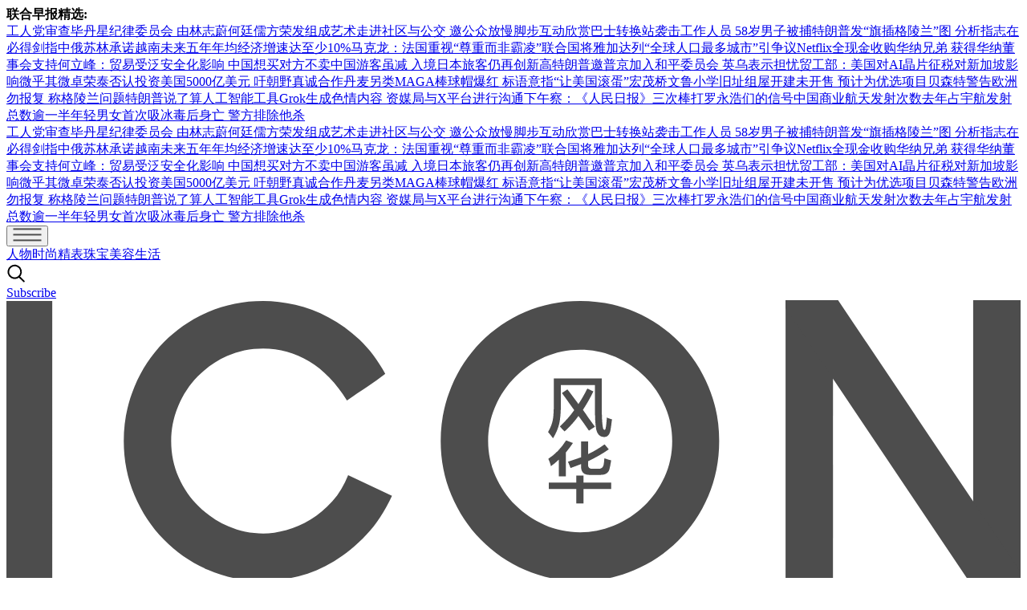

--- FILE ---
content_type: text/html
request_url: https://www.iconsingapore.com/lifestyle/5-must-try-dishes-by-new-chef-at-wan-hao-singapore-marriott-tang-plaza-hotel
body_size: 28717
content:
<!DOCTYPE html><html lang="zh-SG" class="theme-icon"><head><meta charSet="UTF-8"/><meta content="width=device-width, initial-scale=1" name="viewport"/><script type="text/javascript" src="/assets/nr-loader-spa-1.283.2.min-wN1L8aNo.js" async=""></script><meta content="width" name="MobileOptimized"/><meta content="true" name="HandheldFriendly"/><meta content="ie=edge" http-equiv="x-ua-compatible"/><link rel="apple-touch-icon" sizes="180x180" href="/apple-touch-icon.png"/><link rel="manifest" href="/site.webmanifest"/><link rel="icon" type="image/png" sizes="48x48" href="/favicon-48x48.png"/><link rel="icon" type="image/svg+xml" href="/favicon.svg"/><link rel="shortcut icon" href="/favicon.ico"/><meta name="msapplication-TileColor" content="#000"/><meta name="theme-color" content="#ffffff"/><title>5 must try dishes by new chef at Wan Hao, Singapore Marriott Tang Plaza Hotel / 万豪轩新菜 - ICON Singapore | ICON Singapore</title><meta name="description" content="万豪轩去年底迎来新主厨黄旭严（Brian Wong），最近翻新了菜单，推出多道散点新菜。"/><meta name="robots" content="index, follow, max-image-preview:large, max-snippet:-1, max-video-preview:-1"/><link rel="canonical" href="https://www.iconsingapore.com/lifestyle/5-must-try-dishes-by-new-chef-at-wan-hao-singapore-marriott-tang-plaza-hotel"/><meta property="og:locale" content="en_SG"/><meta property="og:type" content="article"/><meta property="og:title" content="5 must try dishes by new chef at Wan Hao, Singapore Marriott Tang Plaza Hotel / 万豪轩新菜"/><meta property="og:description" content="万豪轩去年底迎来新主厨黄旭严（Brian Wong），最近翻新了菜单，推出多道散点新菜。"/><meta property="og:url" content="https://www.iconsingapore.com/lifestyle/5-must-try-dishes-by-new-chef-at-wan-hao-singapore-marriott-tang-plaza-hotel"/><meta property="og:site_name" content="ICON Singapore"/><meta name="twitter:card" content="summary_large_image"/><meta name="format-detection" content="telephone=no"/><meta property="og:image" content="https://cassette.sphdigital.com.sg/image/icon/0893c7970c3fe64cc77a4e55dc6c81512fdedb5bed8a25f772aa94b5a8ba7baa"/><meta property="og:image:width" content="1140"/><meta property="og:image:height" content="760"/><link href="https://adtag.sphdigital.com/tag/smx/smx_prebid.js" rel="prefetch"/><link rel="preconnect" href="https://tags.crwdcntrl.net"/><link rel="preconnect" href="https://bcp.crwdcntrl.net"/><link rel="dns-prefetch" href="https://tags.crwdcntrl.net"/><link rel="dns-prefetch" href="https://bcp.crwdcntrl.net"/><link rel="modulepreload" href="/assets/manifest-65ebb612.js"/><link rel="modulepreload" href="/assets/entry.client-NAX24zVS.js"/><link rel="modulepreload" href="/assets/chunk-JMJ3UQ3L-Dz7F2q-x.js"/><link rel="modulepreload" href="/assets/root-D1baRhLD.js"/><link rel="modulepreload" href="/assets/index-oBdRc6yt.js"/><link rel="modulepreload" href="/assets/AnalyticsSettings-DVrOclzB.js"/><link rel="modulepreload" href="/assets/SearchForm-BgkWQRcL.js"/><link rel="modulepreload" href="/assets/sponsored-BAXIbRQB.js"/><link rel="modulepreload" href="/assets/ErrorLayout-w-KqxIxG.js"/><link rel="modulepreload" href="/assets/swr-Bpy-Q-ZL.js"/><link rel="modulepreload" href="/assets/index-CNLjR7kN.js"/><link rel="modulepreload" href="/assets/SocialMedia-QWtx-n0J.js"/><link rel="modulepreload" href="/assets/StoryOrSubsection-C6lVk-f5.js"/><link rel="modulepreload" href="/assets/VideoGalleryLandscape-B5OjPIiN.js"/><link rel="modulepreload" href="/assets/Storyline-W965_IMx.js"/><link rel="modulepreload" href="/assets/contentblock-DN5TKiUY.js"/><link rel="modulepreload" href="/assets/ProductDeals-8GlRjzX-.js"/><link rel="modulepreload" href="/assets/index-B9at9voV.js"/><link rel="modulepreload" href="/assets/VariantByIndex-BPbVUoCX.js"/><link rel="modulepreload" href="/assets/AdSettings-CHnOUIYC.js"/><link rel="modulepreload" href="/assets/Category-LfZzGJ1z.js"/><link rel="modulepreload" href="/assets/index-kHojqr-4.js"/><link rel="modulepreload" href="/assets/Annotation-C_60bybv.js"/><link rel="modulepreload" href="/assets/hook-CPxWewlN.js"/><link rel="modulepreload" href="/assets/index-CvSr2R51.js"/><link rel="modulepreload" href="/assets/CategoryLayout-Ck5oO8Yk.js"/><link rel="modulepreload" href="/assets/Deals-DeCbCWvI.js"/><link rel="modulepreload" href="/assets/SubHeadingElement-NNI9u5vb.js"/><link rel="stylesheet" href="/assets/root-D6WFqW7b.css"/><link rel="stylesheet" href="/assets/index-DC1_cDFe.css"/><link rel="stylesheet" href="/assets/SearchForm-wXxV1tfc.css"/><link rel="stylesheet" href="/assets/ErrorLayout-CdNwTRz8.css"/><link rel="stylesheet" href="/assets/SocialMedia-DdY3eqRg.css"/><link rel="stylesheet" href="/assets/StoryOrSubsection-Cuw6Mu8n.css"/><link rel="stylesheet" href="/assets/VideoGalleryLandscape-DU1xeLkP.css"/><link rel="stylesheet" href="/assets/index-DNibv85B.css"/><link rel="stylesheet" href="/assets/Storyline-DtY9MNGf.css"/><link rel="stylesheet" href="/assets/Annotation-DrMrZqYx.css"/><link rel="stylesheet" href="/assets/SubHeadingElement-yYQQ7R5n.css"/><link rel="stylesheet" href="/assets/contentblock-CQVFSot1.css"/><link rel="stylesheet" href="/assets/ProductDeals-D1SwqWgF.css"/><link rel="stylesheet" href="/assets/VariantByIndex-BNeFjJKc.css"/><link rel="stylesheet" href="/assets/CategoryLayout-DiyJRNDQ.css"/><link rel="stylesheet" href="/assets/index-DQtH8lFz.css"/><link rel="stylesheet" href="/assets/Deals-C_dTauz5.css"/><script type="application/ld+json">{"@context":"https://schema.org","@graph":[{"@type":"WebPage","@id":"https://www.iconsingapore.com/lifestyle/5-must-try-dishes-by-new-chef-at-wan-hao-singapore-marriott-tang-plaza-hotel","url":"https://www.iconsingapore.com/lifestyle/5-must-try-dishes-by-new-chef-at-wan-hao-singapore-marriott-tang-plaza-hotel","isPartOf":{"@id":"https://www.iconsingapore.com/#website"},"description":"万豪轩去年底迎来新主厨黄旭严（Brian Wong），最近翻新了菜单，推出多道散点新菜。","breadcrumb":{"@id":"https://www.iconsingapore.com/lifestyle/5-must-try-dishes-by-new-chef-at-wan-hao-singapore-marriott-tang-plaza-hotel/#breadcrumb"},"thumbnailUrl":"https://cassette.sphdigital.com.sg/image/icon/0893c7970c3fe64cc77a4e55dc6c81512fdedb5bed8a25f772aa94b5a8ba7baa","potentialAction":[{"@type":"ReadAction","target":["https://www.iconsingapore.com/lifestyle/5-must-try-dishes-by-new-chef-at-wan-hao-singapore-marriott-tang-plaza-hotel"]}],"inLanguage":"en-SG","name":"5 must try dishes by new chef at Wan Hao, Singapore Marriott Tang Plaza Hotel / 万豪轩新菜 - ICON Singapore","image":{"@id":"https://www.iconsingapore.com/lifestyle/5-must-try-dishes-by-new-chef-at-wan-hao-singapore-marriott-tang-plaza-hotel/#primaryimage"},"primaryImageOfPage":{"@id":"https://www.iconsingapore.com/lifestyle/5-must-try-dishes-by-new-chef-at-wan-hao-singapore-marriott-tang-plaza-hotel/#primaryimage"}},{"@type":"Article","@id":"https://www.iconsingapore.com/lifestyle/5-must-try-dishes-by-new-chef-at-wan-hao-singapore-marriott-tang-plaza-hotel","url":"https://www.iconsingapore.com/lifestyle/5-must-try-dishes-by-new-chef-at-wan-hao-singapore-marriott-tang-plaza-hotel","isPartOf":{"@id":"https://www.iconsingapore.com/lifestyle/5-must-try-dishes-by-new-chef-at-wan-hao-singapore-marriott-tang-plaza-hotel"},"description":"万豪轩去年底迎来新主厨黄旭严（Brian Wong），最近翻新了菜单，推出多道散点新菜。","breadcrumb":{"@id":"https://www.iconsingapore.com/lifestyle/5-must-try-dishes-by-new-chef-at-wan-hao-singapore-marriott-tang-plaza-hotel/#breadcrumb"},"thumbnailUrl":"https://cassette.sphdigital.com.sg/image/icon/0893c7970c3fe64cc77a4e55dc6c81512fdedb5bed8a25f772aa94b5a8ba7baa","potentialAction":[{"@type":"ReadAction","target":["https://www.iconsingapore.com/lifestyle/5-must-try-dishes-by-new-chef-at-wan-hao-singapore-marriott-tang-plaza-hotel"]}],"inLanguage":"en-SG","headline":"5 must try dishes by new chef at Wan Hao, Singapore Marriott Tang Plaza Hotel / 万豪轩新菜 - ICON Singapore","mainEntityOfPage":{"@id":"https://www.iconsingapore.com/lifestyle/5-must-try-dishes-by-new-chef-at-wan-hao-singapore-marriott-tang-plaza-hotel"},"author":[{"name":"黄匡宁"}],"wordCount":11,"publisher":{"@id":"https://www.iconsingapore.com/#organization"},"image":{"@id":"https://www.iconsingapore.com/lifestyle/5-must-try-dishes-by-new-chef-at-wan-hao-singapore-marriott-tang-plaza-hotel/#primaryimage"},"keywords":["singapore marriott tang plaza"],"articleSection":["Lifestyle "],"datePublished":"2016-05-18T00:57:12.000Z","dateModified":"2025-01-20T04:33:35.000Z"},{"@type":"BreadcrumbList","@id":"https://www.iconsingapore.com/lifestyle/5-must-try-dishes-by-new-chef-at-wan-hao-singapore-marriott-tang-plaza-hotel/#breadcrumb","itemListElement":[{"@type":"ListItem","position":1,"name":"Home","item":"https://www.iconsingapore.com/"},{"@type":"ListItem","position":2,"name":"Home","item":"https://www.iconsingapore.com/ece/frontpage"},{"@type":"ListItem","position":3,"name":"Lifestyle ","item":"https://www.iconsingapore.com/lifestyle"},{"@type":"ListItem","position":4,"name":"5 must try dishes by new chef at Wan Hao, Singapore Marriott Tang Plaza Hotel / 万豪轩新菜 - ICON Singapore","item":"https://www.iconsingapore.com/lifestyle/5-must-try-dishes-by-new-chef-at-wan-hao-singapore-marriott-tang-plaza-hotel"}]},{"@type":"ImageObject","inLanguage":"en-SG","@id":"https://www.iconsingapore.com/lifestyle/5-must-try-dishes-by-new-chef-at-wan-hao-singapore-marriott-tang-plaza-hotel/#primaryimage","url":"https://cassette.sphdigital.com.sg/image/icon/0893c7970c3fe64cc77a4e55dc6c81512fdedb5bed8a25f772aa94b5a8ba7baa","contentUrl":"https://cassette.sphdigital.com.sg/image/icon/0893c7970c3fe64cc77a4e55dc6c81512fdedb5bed8a25f772aa94b5a8ba7baa","width":1140,"height":760,"caption":"","description":""},{"@type":"WebSite","@id":"https://www.iconsingapore.com/#website","url":"https://www.iconsingapore.com/","name":"ICON Singapore","description":"ICON《风华》是新加坡历史最悠久的中文奢华时尚杂志，自2005年创刊以来，以独到的视角和高雅的品味，诠释精致生活的多元魅力；关注全球高端时尚、美妆趋势、腕表与珠宝，以及奢华生活方式，并深度聚焦艺术与文化领域，展现一个兼具优雅与思维的世界。杂志多年来以敏锐的目光捕捉新加坡艺术与文化的独特面貌，从成就本地辉煌艺术的传奇人物，到颠覆艺术界的新锐力量，每一个故事都在探触这座城市的文化脉动。","publisher":{"@id":"https://www.iconsingapore.com/#organization"},"potentialAction":[{"@type":"SearchAction","target":{"@type":"EntryPoint","urlTemplate":"https://www.iconsingapore.com/search?q={search_term_string}"},"query-input":"required name=search_term_string"}],"inLanguage":"en-SG"},{"@type":"Organization","@id":"https://www.iconsingapore.com/#organization","name":"SPH Media Limited","url":"https://www.iconsingapore.com/","logo":{"@type":"ImageObject","inLanguage":"en-SG","@id":"https://www.iconsingapore.com/#/schema/logo/image/","url":"https://www.iconsingapore.com","contentUrl":"https://www.iconsingapore.com","caption":"SPH Media Limited"},"image":{"@id":"https://www.iconsingapore.com/#/schema/logo/image/"},"sameAs":["https://www.facebook.com/SingaporeICON/","https://www.linkedin.com/company/icon-mag-singapore/","https://www.instagram.com/iconsingapore/","https://www.youtube.com/channel/UCpIfuwBnqxQb267s_LGKcUQ"]}]}</script><script type="text/javascript">
              window.SPHMGAM = window.SPHMGAM || { cmd: [] };
              window.SPHMGTM = window.SPHMGTM || { cmd: [] };
            </script></head><body><div id="sphm_overlay"></div><div id="app"><script>window.NREUM||(NREUM={});NREUM.init={"jserrors":{"enabled":true},"logging":{"enabled":false},"metrics":{"enabled":true},"page_view_timing":{"enabled":true},"spa":{"enabled":false},"soft_navigations":{"enabled":false},"page_action":{"enabled":false},"page_view_event":{"enabled":false},"user_actions":{"enabled":false},"generic_events":{"enabled":false},"session_replay":{"enabled":false},"session_trace":{"enabled":false},"ajax":{"enabled":false},"privacy":{"cookies_enabled":true}};;NREUM.loader_config={"accountID":"225023","trustKey":"225023","agentID":"1103362522","licenseKey":"NRBR-70564e4017ab43d3811","applicationID":"1103362522"};NREUM.info={"beacon":"bam.nr-data.net","errorBeacon":"bam.nr-data.net","licenseKey":"NRBR-70564e4017ab43d3811","applicationID":"1103362522","sa":1}</script><header class="_header_1nuu2_1"><div class="_newstickerContainer_wyabn_1"><div class="_newstickerLabel_wyabn_23"><b></b></div><div class="_marquee_wyabn_30" style="--custom-duration:0ms"><div class="_marqueeContent_wyabn_45"></div><div aria-hidden="true" class="_marqueeContent_wyabn_45"></div></div></div><div class="_persistent_ev1jr_1"><div class="_header_ev1jr_18 _title_ev1jr_49"><section class="_displayGrid_ev1jr_64 _headerTemplate_ev1jr_69 _iconTopSection_ev1jr_248"><button class="_hamburgerMenuBtnIcon_ev1jr_84" title="Menu" data-layout-position="menubutton"><i><svg width="36" height="17" viewBox="0 0 36 17" fill="none" xmlns="http://www.w3.org/2000/svg"><rect x="0.5" y="0.407715" width="35" height="2" fill="#4D4D4D"></rect><rect x="0.5" y="7.40771" width="35" height="2" fill="#4D4D4D"></rect><rect x="0.5" y="14.4077" width="35" height="2" fill="#4D4D4D"></rect></svg></i></button><div></div><div class="_primary_items_ev1jr_126" data-layout-position="navbar"><a class="_navlink_1rauk_1 _icon-nav-links-header_6rkcl_93" href="/people">人物</a><a class="_navlink_1rauk_1 _icon-nav-links-header_6rkcl_93" href="/fashion">时尚</a><a class="_navlink_1rauk_1 _icon-nav-links-header_6rkcl_93" href="/watches-and-jewellery">精表珠宝</a><a class="_navlink_1rauk_1 _icon-nav-links-header_6rkcl_93" href="/beauty">美容</a><a class="_navlink_1rauk_1 _icon-nav-links-header_6rkcl_93" href="/lifestyle">生活</a></div><a href="/search" title="Search" class="_searchIcon_ev1jr_87"><i><svg xmlns="http://www.w3.org/2000/svg" width="25" height="24" viewBox="0 0 25 24" fill="none"><circle cx="10.3334" cy="10.6803" r="7.92416" transform="rotate(8.76892 10.3334 10.6803)" stroke="black" stroke-width="2" stroke-linecap="round"></circle><path d="M15.6475 16.604L21.8247 22.5002" stroke="black" stroke-width="2" stroke-linecap="round"></path></svg></i></a><div class="_utility_items_ev1jr_181" data-layout-position="navbar"><a class="_base_ppovw_1 _primary_ppovw_31 _icon-button-primary_6rkcl_7" href="https://subscribe.sph.com.sg/package/subscribe-icon-singapore/" target="_blank">Subscribe</a></div></section><section class="_logo_ev1jr_97 _iconBottomSection_ev1jr_254"><a href="/" class="_link_ry4ze_1"><img src="data:image/svg+xml;utf8,%3Csvg%20width%3D%22412%22%20height%3D%22128%22%20viewBox%3D%220%200%20412%20128%22%20fill%3D%22none%22%20xmlns%3D%22http%3A%2F%2Fwww.w3.org%2F2000%2Fsvg%22%3E%0A%3Cg%20clip-path%3D%22url(%23clip0_4539_1383)%22%3E%0A%3Cpath%20d%3D%22M18.6179%200.292868H0V113.734H18.6179V0.292868ZM138.823%2070.9361C137.215%2075.0154%20135.078%2078.5549%20132.401%2081.5546C129.725%2084.562%20126.788%2087.0219%20123.573%2088.9575C120.366%2090.8853%20117.075%2092.3119%20113.707%2093.2218C110.338%2094.1318%20107.208%2094.5867%20104.317%2094.5867C99.3952%2094.5867%2094.6889%2093.6228%2090.1978%2091.6873C85.7068%2089.7595%2081.7156%2087.0991%2078.2396%2083.7215C74.7637%2080.3439%2072.0106%2076.3726%2069.9727%2071.8152C67.9425%2067.2579%2066.9274%2062.3458%2066.9274%2057.0944C66.9274%2052.1591%2067.8887%2047.4167%2069.8189%2042.8516C71.7414%2038.2942%2074.3946%2034.2997%2077.7628%2030.8605C81.1311%2027.429%2085.0916%2024.6914%2089.6364%2022.6557C94.1813%2020.6199%2099.0799%2019.602%20104.317%2019.602C110.946%2019.602%20117.183%2021.3447%20123.012%2024.8302C128.841%2028.3158%20133.947%2033.598%20138.338%2040.677C141.23%2038.6412%20143.952%2036.7905%20146.521%2035.1248C149.089%2033.4592%20151.55%2031.7242%20153.903%2029.8966C150.904%2024.4293%20147.428%2019.8179%20143.475%2016.0548C139.515%2012.2994%20135.316%209.26883%20130.879%206.96315C126.442%204.65747%20121.943%202.96869%20117.398%201.89682C112.853%200.824948%20108.493%200.285156%20104.317%200.285156C96.2961%200.285156%2088.829%201.78886%2081.9309%204.78856C75.0328%207.79597%2069.0422%2011.8675%2063.959%2017.0187C58.8758%2022.1698%2054.8923%2028.2001%2052.0008%2035.1248C49.1093%2042.0419%2047.6713%2049.3676%2047.6713%2057.0866C47.6713%2064.8057%2049.117%2072.1083%2052.0008%2078.9713C54.8923%2085.8344%2058.8758%2091.8724%2063.959%2097.0698C69.0422%20102.275%2075.0328%20106.377%2081.9309%20109.377C88.829%20112.384%2096.2961%20113.88%20104.317%20113.88C108.916%20113.88%20113.707%20113.233%20118.682%20111.953C123.658%20110.665%20128.472%20108.629%20133.124%20105.838C137.777%20103.046%20142.137%2099.4834%20146.205%2095.1342C150.266%2090.7928%20153.749%2085.5028%20156.633%2079.2875L138.823%2070.9207V70.9361ZM285.22%2035.1326C282.329%2028.2155%20278.368%2022.1776%20273.347%2017.0264C268.317%2011.8753%20262.357%207.80368%20255.452%204.79627C248.553%201.79657%20241.086%200.292868%20233.066%200.292868C225.045%200.292868%20217.578%201.79657%20210.679%204.79627C203.781%207.80368%20197.783%2011.8753%20192.708%2017.0264C187.624%2022.1776%20183.641%2028.2078%20180.749%2035.1326C177.858%2042.0496%20176.42%2049.3753%20176.42%2057.0944C176.42%2064.8134%20177.866%2072.116%20180.749%2078.979C183.641%2085.8421%20187.624%2091.8801%20192.708%2097.0775C197.791%20102.283%20203.781%20106.385%20210.679%20109.385C217.578%20112.392%20225.045%20113.888%20233.066%20113.888C241.086%20113.888%20248.038%20112.438%20254.89%20109.539C261.734%20106.64%20267.725%20102.645%20272.862%2097.5556C277.999%2092.4584%20282.059%2086.4513%20285.059%2079.5343C288.05%2072.6172%20289.55%2065.1295%20289.55%2057.0866C289.55%2049.0438%20288.104%2042.0419%20285.22%2035.1248V35.1326ZM267.325%2071.7381C265.241%2076.2415%20262.457%2080.1589%20258.981%2083.4825C255.505%2086.806%20251.522%2089.4124%20247.031%2091.2863C242.54%2093.1601%20237.887%2094.1009%20233.073%2094.1009C227.936%2094.1009%20223.122%2093.1139%20218.631%2091.1244C214.14%2089.1425%20210.18%2086.459%20206.757%2083.0815C203.335%2079.7039%20200.636%2075.7634%20198.652%2071.2523C196.668%2066.7489%20195.684%2062.0296%20195.684%2057.0944C195.684%2052.1591%20196.668%2047.4398%20198.652%2042.9364C200.628%2038.433%20203.328%2034.4848%20206.757%2031.1073C210.18%2027.7297%20214.14%2025.0462%20218.631%2023.0644C223.122%2021.0826%20227.936%2020.0878%20233.073%2020.0878C238.21%2020.0878%20243.024%2021.0826%20247.515%2023.0644C252.006%2025.0539%20255.967%2027.7297%20259.389%2031.1073C262.811%2034.4848%20265.51%2038.4253%20267.494%2042.9364C269.471%2047.4398%20270.463%2052.1668%20270.463%2057.0944C270.463%2062.3535%20269.417%2067.2347%20267.333%2071.7381H267.325Z%22%20fill%3D%22%234D4D4D%22%2F%3E%0A%3Cpath%20d%3D%22M233.435%2066.4482V67.1962C233.366%2069.7564%20234.604%2070.9671%20237.157%2070.8283H241.094C243.363%2070.8977%20244.678%2070.0494%20245.032%2068.2681C245.247%2067.3427%20245.455%2066.24%20245.67%2064.9599C244.816%2064.744%20243.894%2064.4587%20242.902%2064.104C242.832%2065.3147%20242.725%2066.24%20242.579%2066.8801C242.294%2067.9442%20241.587%2068.4455%20240.448%2068.3761H238.211C236.865%2068.4455%20236.226%2067.844%20236.296%2066.5639V65.2838C239.349%2063.8572%20242.148%2062.261%20244.701%2060.4797L243.001%2058.4516C240.733%2060.0864%20238.495%2061.405%20236.296%2062.3998V57.2795H233.42V63.6876C231.858%2064.2582%20230.082%2064.8597%20228.098%2065.4997C228.521%2066.3557%20228.875%2067.2039%20229.159%2068.0599C230.72%2067.4893%20232.143%2066.9572%20233.42%2066.4559L233.435%2066.4482ZM231.52%2076.5886V82.4569H234.396V76.5886H245.678V73.9205H234.396V71.1444H231.52V73.9205H220.346V76.5886H231.52ZM224.391%2064.6361V71.4683H227.267V61.752C228.259%2060.5414%20229.221%2059.2613%20230.144%2057.9118L227.375%2056.8477C225.391%2059.9784%20222.976%2062.4692%20220.139%2064.3199C220.631%2065.3841%20220.992%2066.3865%20221.2%2067.3119C222.407%2066.4559%20223.469%2065.5691%20224.391%2064.6438V64.6361Z%22%20fill%3D%22%234D4D4D%22%2F%3E%0A%3Cpath%20d%3D%22M224.606%2049.9152C225.029%2047.9951%20225.244%2045.2884%20225.244%2041.8029V34.4386H239.079V43.2989C239.079%2048.211%20239.294%2051.3727%20239.717%2052.7992C240.217%2054.5034%20241.209%2055.398%20242.701%2055.4674C244.116%2055.5368%20245.008%2054.65%20245.362%2052.7992C245.5%2052.1592%20245.685%2050.9485%20245.892%2049.1672C245.962%2048.7431%20246%2048.4578%20246%2048.3113C245.716%2048.2419%20245.254%2048.0953%20244.616%2047.8871C244.262%2047.7483%20244.008%2047.6404%20243.87%2047.5633V48.3113C243.724%2050.0926%20243.585%2051.2647%20243.447%2051.8353C243.378%2052.2595%20243.232%2052.5139%20243.024%2052.5833C242.739%2052.5833%20242.524%2052.3674%20242.386%2051.9433C242.032%2050.4473%20241.855%2047.571%20241.855%2043.2989V31.7705H222.376V41.8029C222.376%2044.9337%20222.23%2047.2085%20221.953%2048.6351C221.668%2050.1311%20221.03%2051.7274%20220.038%2053.4393C220.746%2054.2952%20221.422%2055.1512%20222.061%2055.9994C223.337%2053.8634%20224.191%2051.8353%20224.614%2049.9152H224.606ZM239.079%2051.3032C238.441%2050.4473%20237.479%2049.1364%20236.203%2047.3551C235.349%2046.075%20234.68%2045.1111%20234.18%2044.471C235.672%2042.2656%20237.087%2039.7748%20238.441%2036.9988L235.995%2035.8267C234.857%2038.1015%20233.65%2040.2067%20232.373%2042.1268C231.873%2041.4174%20231.058%2040.3146%20229.928%2038.8186C229.005%2037.608%20228.328%2036.7212%20227.905%2036.1505L225.667%2037.6465C226.021%2038.1478%20226.521%2038.8186%20227.159%2039.6746C228.72%2041.88%20229.889%2043.5148%20230.674%2044.5867C229.112%2046.7921%20227.159%2048.9976%20224.821%2051.203C225.037%2051.4189%20225.352%2051.7736%20225.783%2052.2749C226.206%2052.699%20226.529%2053.0229%20226.736%2053.2311C229.005%2051.1722%20230.889%2049.067%20232.381%2046.9309C233.873%2048.9205%20235.288%2050.9177%20236.641%2052.9072L239.087%2051.3032H239.079Z%22%20fill%3D%22%234D4D4D%22%2F%3E%0A%3Cpath%20d%3D%22M411.985%2066.618V46.8231L412%2046.8385V16.8415L411.985%2016.8261V0H392.729V113.441H411.985V96.6073L412%2096.5918V66.5948L411.985%2066.6103V66.618ZM335.776%2096.615L335.791%2096.5995V66.6026L335.776%2066.618V46.8231L335.791%2046.8385V16.8415L335.776%2016.8261V0H316.52V113.441H335.776V96.6073V96.615Z%22%20fill%3D%22%234D4D4D%22%2F%3E%0A%3Cpath%20d%3D%22M402.841%2096.615L402.849%2096.5995L382.67%2066.6026L382.662%2066.618L369.351%2046.8231L369.374%2046.8385L349.202%2016.8415L349.172%2016.8338L337.852%200H318.596H316.504V0.586059L316.519%200.609193V3.21562L390.668%20113.441H412V110.233L402.841%2096.615Z%22%20fill%3D%22%234D4D4D%22%2F%3E%0A%3Cpath%20d%3D%22M184.848%20121.122V122.101H182.895V121.122C182.895%20120.512%20182.457%20120.158%20181.457%20120.142C180.48%20120.142%20180.027%20120.512%20180.019%20121.122C180.019%20122.263%20185.079%20122.109%20185.079%20125.062C185.079%20126.604%20183.456%20127.977%20181.465%20127.977C179.496%20127.977%20177.827%20126.62%20177.827%20125.047V124.067H179.78V125.047C179.78%20125.625%20180.303%20126.01%20181.457%20126.01C182.61%20126.01%20183.126%20125.633%20183.11%20125.054C183.11%20124.052%20178.05%20124.106%20178.05%20121.114C178.05%20119.556%20179.434%20118.176%20181.442%20118.176C183.449%20118.176%20184.833%20119.556%20184.833%20121.114L184.848%20121.122ZM191.185%20118.168H193.138V127.969H191.185V118.168ZM201.574%20126.99V127.969H199.621V118.168H201.105L201.39%20118.585L205.127%20123.898V119.147L205.135%20118.168H207.088V126.99L207.08%20127.969H205.596L205.312%20127.553L201.574%20122.24V126.99ZM216.478%20124.252V122.255H222.668C222.668%20122.255%20222.791%20123.049%20222.592%20123.959C222.215%20125.656%20220.777%20128%20217.554%20128C214.901%20128%20212.664%20125.756%20212.664%20123.026C212.664%20119.579%20215.317%20117.806%20217.531%20117.806C221.292%20117.806%20222.322%20120.96%20222.322%20120.96H220.138C220.138%20120.96%20219.377%20119.749%20217.685%20119.749C215.993%20119.749%20214.617%20121.322%20214.617%20122.857C214.617%20124.584%20215.893%20126.034%20217.685%20126.034C219.131%20126.034%20220.338%20125.023%20220.315%20124.26H216.486L216.478%20124.252ZM230.774%20118.168H232.043L236.357%20127.969H234.227L233.365%20126.018H229.459L228.598%20127.969H226.467L230.782%20118.168H230.774ZM232.496%20124.067L231.404%20121.584L230.312%20124.067H232.496ZM243.87%20122.101H246.162C247.046%20122.093%20247.461%20121.646%20247.461%20121.176C247.461%20120.736%20247.3%20120.142%20246.162%20120.127H243.87V122.093V122.101ZM243.87%20124.052V127.977H241.925V118.176H246.154C248.292%20118.176%20249.392%20119.741%20249.384%20121.129C249.384%20122.633%20247.854%20124.067%20246.154%20124.06H243.862L243.87%20124.052ZM254.882%20123.08C254.882%20120.52%20256.72%20118.184%20259.45%20118.184C262.18%20118.184%20263.98%20120.543%20263.972%20123.08C263.972%20125.617%20262.18%20127.977%20259.443%20127.977C256.705%20127.977%20254.89%20125.625%20254.89%20123.08H254.882ZM256.897%20123.072C256.897%20124.923%20257.851%20126.01%20259.443%20126.01C261.035%20126.01%20262.019%20124.9%20262.019%20123.072C262.019%20121.245%20261.027%20120.134%20259.45%20120.134C257.874%20120.134%20256.897%20121.214%20256.897%20123.065V123.072ZM275.208%20123.713C276.93%20125.556%20277.999%20127.969%20277.999%20127.969H275.677C275.677%20127.969%20274.669%20126.118%20272.547%20124.036H271.97V127.977H270.017V118.176H274.439C276.684%20118.176%20277.484%20119.841%20277.484%20121.106C277.484%20122.494%20276.707%20123.458%20275.208%20123.713ZM271.97%20122.093H274.277C275.284%20122.093%20275.569%20121.607%20275.569%20121.106C275.569%20120.605%20275.277%20120.119%20274.277%20120.119H271.97V122.093ZM290.819%20118.168V120.127H285.528V122.085H289.388V124.044H285.528V126.003H290.819V127.961H283.574V118.16H290.819V118.168Z%22%20fill%3D%22%234D4D4D%22%2F%3E%0A%3C%2Fg%3E%0A%3Cdefs%3E%0A%3CclipPath%20id%3D%22clip0_4539_1383%22%3E%0A%3Crect%20width%3D%22412%22%20height%3D%22128%22%20fill%3D%22white%22%2F%3E%0A%3C%2FclipPath%3E%0A%3C%2Fdefs%3E%0A%3C%2Fsvg%3E%0A" alt="logo" style="width:100%;height:100%;object-fit:contain" class="_image_1d5ts_1"/></a></section></div></div><form style="display:none" class="_container_wf5fn_1"></form></header><main><div data-layout-position="leaderboard"></div><style type="text/css">@media screen and (min-width: 1000px) {
  #sphm_overlay {
    position: fixed !important;
    top: 0 !important;
    left: 0 !important;
    width: 100% !important;
    height: 100% !important;
    color: #000;
    background-color: rgb(255, 255, 255);
    z-index: 9999 !important;
    display: block;
  }

  html.gotprestitial:not(.no-overlay) body {
    max-height: 100%;
    min-height: 0;
    overflow-y: hidden;
  }
  html.no-overlay #sphm_overlay {
    display: none;
  }
}
</style><article class="_articleContainer_63au2_1"><div class="_articleTracker_63au2_28"></div><div style="--custom-body-max-width:655px" class="_bodyContainer_63au2_1"><div class="_articleMasthead_63au2_233"><div class="_container_12nfg_1 _gap_12nfg_22"><div class="_gutter_12nfg_67 _gap_12nfg_22 _textContainer_12nfg_43"><div class="_label_ezfj2_1"><div class="_label_ezfj2_1"><a href="/lifestyle" class="_hyperlink_13mk6_1">生活</a></div></div><h1 class="_title_1k87u_57 _base_1k87u_1">5 must try dishes by new chef at Wan Hao, Singapore Marriott Tang Plaza Hotel  / 万豪轩新菜</h1><p class="_base_1s8rd_1 _default_1s8rd_12">万豪轩去年底迎来新主厨黄旭严（Brian Wong），最近翻新了菜单，推出多道散点新菜。</p><p class="_dateline_1tmc2_1">文 / <!-- -->黄匡宁<!-- --> / <time dateTime="2016-05-18T00:57:12.000Z"><span>18 May 2016</span></time></p></div><figure class="_imageFigure_12nfg_76"><img class="_base_12j3k_1" alt="" loading="lazy" sizes="auto" width="1200" height="919" srcSet="https://cassette.sphdigital.com.sg/image/icon/2d90e511d6f2557bd502274dbb6f7cf915808dcd1817cddef0628a3025ad4774?w=500&amp;q=85 500w,https://cassette.sphdigital.com.sg/image/icon/2d90e511d6f2557bd502274dbb6f7cf915808dcd1817cddef0628a3025ad4774?w=800&amp;q=85 800w,https://cassette.sphdigital.com.sg/image/icon/2d90e511d6f2557bd502274dbb6f7cf915808dcd1817cddef0628a3025ad4774?w=1000&amp;q=85 1000w,https://cassette.sphdigital.com.sg/image/icon/2d90e511d6f2557bd502274dbb6f7cf915808dcd1817cddef0628a3025ad4774 1200w" src="https://cassette.sphdigital.com.sg/image/icon/2d90e511d6f2557bd502274dbb6f7cf915808dcd1817cddef0628a3025ad4774?w=1000&amp;q=85" style="--custom-aspect-ratio:1.3057671381936888;contain-intrinsic-size:1200px 919px"/></figure></div></div><div class="_sidebarContainer_63au2_84"><div class="_body_63au2_51 _gutter_63au2_45"><div class="_tagsContainer_63au2_157"><div class="_tagsItem_63au2_176"><a class="_button_wg3tw_1" href="/tag/singapore-marriott-tang-plaza">singapore marriott tang plaza</a></div></div><div class="_pageShareSingleContainer_63au2_315 _pageShareSingleContainerTop_63au2_316"><div class="_pageShareContainer_xjd9w_1"><div class="_pageShareLabel_xjd9w_23"><h5 class="_subHeading4_1k87u_114 _base_1k87u_1">Share this article</h5></div><div class="_pageShareSocialIconContainer_xjd9w_33"><div class="_socialIconsContainer_1xtgh_1"><a href="https://www.facebook.com/sharer/sharer.php?u=https%3A%2F%2Fwww.iconsingapore.com%2Flifestyle%2F5-must-try-dishes-by-new-chef-at-wan-hao-singapore-marriott-tang-plaza-hotel" target="_blank" data-layout-position="socialshareicon" class="_socialIconsContainerItem_1xtgh_21"><svg xmlns="http://www.w3.org/2000/svg" width="44" height="44" viewBox="0 0 44 44" fill="none"><circle cx="22" cy="22" r="22" fill="#4D4D4D"></circle><path d="M25.8465 23.6845L26.3651 20.2497H23.1234V18.0178C23.1234 17.0786 23.5747 16.1605 25.027 16.1605H26.5V13.2322C25.6338 13.0897 24.7624 13.0106 23.8859 13C21.2147 13 19.4668 14.6462 19.4668 17.6273V20.2497H16.5V23.6898H19.4668V32H23.1183V23.6898H25.8413L25.8465 23.6845Z" fill="white"></path></svg></a><a href="https://api.whatsapp.com/send?text=https%3A%2F%2Fwww.iconsingapore.com%2Flifestyle%2F5-must-try-dishes-by-new-chef-at-wan-hao-singapore-marriott-tang-plaza-hotel" target="_blank" data-layout-position="socialshareicon" class="_socialIconsContainerItem_1xtgh_21"><svg xmlns="http://www.w3.org/2000/svg" width="44" height="44" viewBox="0 0 44 43" fill="none"><circle cx="21.6172" cy="21.5" r="21.5" fill="#4D4D4D"></circle><path d="M30.5225 12.4875C28.2779 10.2375 25.2886 9 22.1118 9C15.5547 9 10.219 14.3357 10.219 20.8929C10.219 22.9875 10.7654 25.0339 11.8047 26.8393L10.1172 33L16.4225 31.3446C18.1583 32.2929 20.1136 32.7911 22.1065 32.7911H22.1118C28.6636 32.7911 34.1172 27.4554 34.1172 20.8982C34.1172 17.7214 32.7672 14.7375 30.5225 12.4875ZM22.1118 30.7875C20.3333 30.7875 18.5922 30.3107 17.0761 29.4107L16.7172 29.1964L12.9779 30.1768L13.9743 26.5286L13.7386 26.1536C12.7475 24.5786 12.2279 22.7625 12.2279 20.8929C12.2279 15.4446 16.6636 11.0089 22.1172 11.0089C24.7583 11.0089 27.2386 12.0375 29.1029 13.9071C30.9672 15.7768 32.1136 18.2571 32.1083 20.8982C32.1083 26.3518 27.56 30.7875 22.1118 30.7875ZM27.5333 23.3839C27.2386 23.2339 25.7761 22.5161 25.5029 22.4196C25.2297 22.3179 25.0315 22.2696 24.8333 22.5696C24.635 22.8696 24.0672 23.5339 23.8904 23.7375C23.719 23.9357 23.5422 23.9625 23.2475 23.8125C21.5011 22.9393 20.3547 22.2536 19.2029 20.2768C18.8975 19.7518 19.5083 19.7893 20.0761 18.6536C20.1725 18.4554 20.1243 18.2839 20.0493 18.1339C19.9743 17.9839 19.3797 16.5214 19.1333 15.9268C18.8922 15.3482 18.6458 15.4286 18.4636 15.4179C18.2922 15.4071 18.094 15.4071 17.8958 15.4071C17.6975 15.4071 17.3761 15.4821 17.1029 15.7768C16.8297 16.0768 16.0636 16.7946 16.0636 18.2571C16.0636 19.7196 17.1297 21.1339 17.2743 21.3321C17.4243 21.5304 19.369 24.5304 22.3529 25.8214C24.2386 26.6357 24.9779 26.7054 25.9208 26.5661C26.494 26.4804 27.6779 25.8482 27.9243 25.1518C28.1708 24.4554 28.1708 23.8607 28.0958 23.7375C28.0261 23.6036 27.8279 23.5286 27.5333 23.3839Z" fill="white"></path></svg></a><a href="https://x.com/intent/tweet?url=https%3A%2F%2Fwww.iconsingapore.com%2Flifestyle%2F5-must-try-dishes-by-new-chef-at-wan-hao-singapore-marriott-tang-plaza-hotel" target="_blank" data-layout-position="socialshareicon" class="_socialIconsContainerItem_1xtgh_21"><svg xmlns="http://www.w3.org/2000/svg" fill="none" width="44" height="44" viewBox="0 0 44 44"><path fill="#4D4D4D" d="M44 22c0 12.1503-9.8497 22-22 22C9.84974 44 0 34.1503 0 22 0 9.84974 9.84974 0 22 0c12.1503 0 22 9.84974 22 22Z"></path><path fill="#fff" d="M23.7123 20.6217 30.4132 13h-1.5879l-5.8183 6.6179L18.3599 13H13l7.0273 10.0074L13 31h1.588l6.1444-6.9887L25.6401 31H31l-7.2878-10.3783h.0004-.0003Zm-2.175 2.4738-.712-.9965-5.6652-7.9294h2.439l4.572 6.3993.712.9964 5.943 8.318h-2.439l-4.8496-6.7876v-.0004l-.0002.0002Z"></path></svg></a><a href="mailto://?subject=5%20must%20try%20dishes%20by%20new%20chef%20at%20Wan%20Hao%2C%20Singapore%20Marriott%20Tang%20Plaza%20Hotel%20%20%2F%20%E4%B8%87%E8%B1%AA%E8%BD%A9%E6%96%B0%E8%8F%9C&amp;body=https%3A%2F%2Fwww.iconsingapore.com%2Flifestyle%2F5-must-try-dishes-by-new-chef-at-wan-hao-singapore-marriott-tang-plaza-hotel" target="_blank" data-layout-position="socialshareicon" class="_socialIconsContainerItem_1xtgh_21"><svg xmlns="http://www.w3.org/2000/svg" width="44" height="44" viewBox="0 0 44 44" fill="none"><circle cx="22" cy="22" r="22" fill="#4D4D4D"></circle><path d="M31.0615 15H14.1C12.0104 15 12.0106 15.6595 12.0105 16.8136L12 27.6955C12 29.3442 12.3231 29.5091 14.1 29.5091H31.0615C32.6769 29.5091 33 29.5091 33 27.6955V16.9785C33 15.3298 33 15 31.0615 15ZM32.9975 18.2975L22.5 25.5521L12.0105 18.6273V16.8136L22.5 23.7384L32.9975 16.4839V18.2975Z" fill="white"></path></svg></a></div></div></div></div><p class="_base_1s8rd_1 _default_1s8rd_12"><a class="_externalLinks_wioo3_126" href="http://www.marriott.com/hotels/travel/sindt-singapore-marriott-tang-plaza-hotel/" target="_blank" rel="nofollow noopener">万豪董厦酒店</a>（Singapore Marriott Tang Plaza Hotel）刚在去年完成了翻新，酒店处处展现焕然一新气象。拥有21年历史的中餐馆万豪轩倒是没有翻新，却迎来32岁的中餐总厨黄旭严（Brian Wong），为餐馆注入年轻活力。</p><p class="_base_1s8rd_1 _default_1s8rd_12">在黄师傅的主理下，万豪轩最近翻新了菜单，推出多道散点新菜。新菜单延续餐馆原有特色，主打精致传统粤菜，但也迎合现代食客的需求，选用更优质的食材来呈献，处理手法也走健康路线，少油少盐却又不减菜肴滋味，尽量探讨如何以不同方式，带出食材的天然滋味。</p><p class="_base_1s8rd_1 _default_1s8rd_12">点心方面的道道新品包括翡翠蔬饺、香芒虾筒、蜜汁黑椒叉烧酥等等。主打的红烧燕窝灌汤饺是汤品也是点心，灌汤饺里的上汤经4小时的炖煮，用料包括带子、虾肉、干贝，以及满满的燕窝，美容养颜。</p><div data-layout-position="midarticle"></div><p class="_base_1s8rd_1 _default_1s8rd_12">新菜当中的金瓜奶黄虾，油亮金黄极为诱人，芳香甜味与诱人色泽都来自天然金瓜，不含人造色素与味精，虾肉新鲜爽口，外层香脆还带有金瓜奶黄，甜中带咸，还有少许的咖喱叶增添香味。</p><p class="_base_1s8rd_1 _default_1s8rd_12">值得推荐的还有当归淮山炒肥牛，花雕酒浸泡当归两个星期，伴着淮山与枸杞子香炒牛肉片，细滑爽口，芳香诱人。</p><p class="_base_1s8rd_1 _default_1s8rd_12">其他新菜还有金瓜奶黄螃蟹、金桔蜜汁肉骨、蛋白带子炒饭、龙虾上汤焖生面、红莲桃脂等等。</p><div data-layout-position="midarticle"></div><div class="_galleryImage_wioo3_21"><div class="_embeddedImageContainer_114ga_1"><button><img class="_base_12j3k_1" alt="" loading="lazy" sizes="auto" width="1200" height="1034" srcSet="https://cassette.sphdigital.com.sg/image/icon/ff3b0b621d002393e4be795a60b71c46b1d7703a176e020ad0acc55da964bb11?w=330&amp;q=85 330w,https://cassette.sphdigital.com.sg/image/icon/ff3b0b621d002393e4be795a60b71c46b1d7703a176e020ad0acc55da964bb11?w=530&amp;q=85 530w,https://cassette.sphdigital.com.sg/image/icon/ff3b0b621d002393e4be795a60b71c46b1d7703a176e020ad0acc55da964bb11?w=660&amp;q=85 660w,https://cassette.sphdigital.com.sg/image/icon/ff3b0b621d002393e4be795a60b71c46b1d7703a176e020ad0acc55da964bb11 1200w" src="https://cassette.sphdigital.com.sg/image/icon/ff3b0b621d002393e4be795a60b71c46b1d7703a176e020ad0acc55da964bb11?w=660&amp;q=85" style="--custom-aspect-ratio:1.1605415860735009;contain-intrinsic-size:1200px 1034px"/></button><div><div><div class="_statusBar_ft96i_1"><div class="_disclaimer_7v4sy_1"></div><div class="_actionBar_ft96i_10"><span class="_pagination_1a35r_1">1/5</span><div class="_shareButton_ft96i_18"><button><i><svg xmlns="http://www.w3.org/2000/svg" width="18" height="21" viewBox="0 0 18 21" fill="none"><path d="M17.2008 3.85C17.2008 5.42699 15.9948 6.69999 14.5008 6.69999C13.0068 6.69999 11.8008 5.42699 11.8008 3.85C11.8008 2.273 13.0068 1 14.5008 1C15.9948 1 17.2008 2.273 17.2008 3.85Z" stroke="black" stroke-width="1.5" stroke-linecap="round" stroke-linejoin="round"></path><path d="M6.4 10.5004C6.4 12.0774 5.194 13.3504 3.7 13.3504C2.206 13.3504 1 12.0774 1 10.5004C1 8.92339 2.206 7.65039 3.7 7.65039C5.194 7.65039 6.4 8.92339 6.4 10.5004Z" stroke="black" stroke-width="1.5" stroke-linecap="round" stroke-linejoin="round"></path><path d="M17.2008 17.1498C17.2008 18.7268 15.9948 19.9998 14.5008 19.9998C13.0068 19.9998 11.8008 18.7268 11.8008 17.1498C11.8008 15.5728 13.0068 14.2998 14.5008 14.2998C15.9948 14.2998 17.2008 15.5728 17.2008 17.1498Z" stroke="black" stroke-width="1.5" stroke-linecap="round" stroke-linejoin="round"></path><path d="M6.0332 11.9316L12.1832 15.7135" stroke="black" stroke-width="1.5" stroke-linecap="round" stroke-linejoin="round"></path><path d="M12.1653 5.28809L6.02734 9.06992" stroke="black" stroke-width="1.5" stroke-linecap="round" stroke-linejoin="round"></path></svg></i></button><div class="_shareAction_ft96i_22" style="visibility:hidden"><div class="_floatCricle_1h6gb_1"><a href="https://www.facebook.com/sharer/sharer.php?u=https%3A%2F%2Fwww.iconsingapore.com%2Flifestyle%2F5-must-try-dishes-by-new-chef-at-wan-hao-singapore-marriott-tang-plaza-hotel%3Fslide%3D1" target="_blank" rel="noopener" data-layout-position="socialshareicon"><i><svg xmlns="http://www.w3.org/2000/svg" width="36" height="36" viewBox="0 0 44 44" fill="none"><circle cx="22" cy="22" r="22" fill="black"></circle><path d="M25.8465 23.6845L26.3651 20.2497H23.1234V18.0178C23.1234 17.0786 23.5747 16.1605 25.027 16.1605H26.5V13.2322C25.6338 13.0897 24.7624 13.0106 23.8859 13C21.2147 13 19.4668 14.6462 19.4668 17.6273V20.2497H16.5V23.6898H19.4668V32H23.1183V23.6898H25.8413L25.8465 23.6845Z" fill="white"></path></svg></i></a></div><div class="_floatCricle_1h6gb_1"><a href="https://x.com/intent/tweet?url=https%3A%2F%2Fwww.iconsingapore.com%2Flifestyle%2F5-must-try-dishes-by-new-chef-at-wan-hao-singapore-marriott-tang-plaza-hotel%3Fslide%3D1" target="_blank" rel="noopener" data-layout-position="socialshareicon"><i><svg xmlns="http://www.w3.org/2000/svg" fill="none" width="36" height="36" viewBox="0 0 44 44"><path fill="black" d="M44 22c0 12.1503-9.8497 22-22 22C9.84974 44 0 34.1503 0 22 0 9.84974 9.84974 0 22 0c12.1503 0 22 9.84974 22 22Z"></path><path fill="#fff" d="M23.7123 20.6217 30.4132 13h-1.5879l-5.8183 6.6179L18.3599 13H13l7.0273 10.0074L13 31h1.588l6.1444-6.9887L25.6401 31H31l-7.2878-10.3783h.0004-.0003Zm-2.175 2.4738-.712-.9965-5.6652-7.9294h2.439l4.572 6.3993.712.9964 5.943 8.318h-2.439l-4.8496-6.7876v-.0004l-.0002.0002Z"></path></svg></i></a></div><div class="_floatCricle_1h6gb_1"><a href="https://api.whatsapp.com/send?text=https%3A%2F%2Fwww.iconsingapore.com%2Flifestyle%2F5-must-try-dishes-by-new-chef-at-wan-hao-singapore-marriott-tang-plaza-hotel%3Fslide%3D1" target="_blank" rel="noopener" data-layout-position="socialshareicon"><i><svg xmlns="http://www.w3.org/2000/svg" width="36" height="36" viewBox="0 0 44 43" fill="none"><circle cx="21.6172" cy="21.5" r="21.5" fill="black"></circle><path d="M30.5225 12.4875C28.2779 10.2375 25.2886 9 22.1118 9C15.5547 9 10.219 14.3357 10.219 20.8929C10.219 22.9875 10.7654 25.0339 11.8047 26.8393L10.1172 33L16.4225 31.3446C18.1583 32.2929 20.1136 32.7911 22.1065 32.7911H22.1118C28.6636 32.7911 34.1172 27.4554 34.1172 20.8982C34.1172 17.7214 32.7672 14.7375 30.5225 12.4875ZM22.1118 30.7875C20.3333 30.7875 18.5922 30.3107 17.0761 29.4107L16.7172 29.1964L12.9779 30.1768L13.9743 26.5286L13.7386 26.1536C12.7475 24.5786 12.2279 22.7625 12.2279 20.8929C12.2279 15.4446 16.6636 11.0089 22.1172 11.0089C24.7583 11.0089 27.2386 12.0375 29.1029 13.9071C30.9672 15.7768 32.1136 18.2571 32.1083 20.8982C32.1083 26.3518 27.56 30.7875 22.1118 30.7875ZM27.5333 23.3839C27.2386 23.2339 25.7761 22.5161 25.5029 22.4196C25.2297 22.3179 25.0315 22.2696 24.8333 22.5696C24.635 22.8696 24.0672 23.5339 23.8904 23.7375C23.719 23.9357 23.5422 23.9625 23.2475 23.8125C21.5011 22.9393 20.3547 22.2536 19.2029 20.2768C18.8975 19.7518 19.5083 19.7893 20.0761 18.6536C20.1725 18.4554 20.1243 18.2839 20.0493 18.1339C19.9743 17.9839 19.3797 16.5214 19.1333 15.9268C18.8922 15.3482 18.6458 15.4286 18.4636 15.4179C18.2922 15.4071 18.094 15.4071 17.8958 15.4071C17.6975 15.4071 17.3761 15.4821 17.1029 15.7768C16.8297 16.0768 16.0636 16.7946 16.0636 18.2571C16.0636 19.7196 17.1297 21.1339 17.2743 21.3321C17.4243 21.5304 19.369 24.5304 22.3529 25.8214C24.2386 26.6357 24.9779 26.7054 25.9208 26.5661C26.494 26.4804 27.6779 25.8482 27.9243 25.1518C28.1708 24.4554 28.1708 23.8607 28.0958 23.7375C28.0261 23.6036 27.8279 23.5286 27.5333 23.3839Z" fill="white"></path></svg></i></a></div></div></div><button><i><svg xmlns="http://www.w3.org/2000/svg" width="20" height="19" viewBox="0 0 20 19" fill="none"><path d="M6.05431 1.00684H1.20117V5.85998" stroke="black" stroke-width="1.5" stroke-linecap="round" stroke-linejoin="round"></path><path d="M18.9961 5.85998L18.9961 1.00684L14.143 1.00684" stroke="black" stroke-width="1.5" stroke-linecap="round" stroke-linejoin="round"></path><path d="M14.143 17.9927L18.9961 17.9927L18.9961 13.1395" stroke="black" stroke-width="1.5" stroke-linecap="round" stroke-linejoin="round"></path><path d="M1.20117 13.1395L1.20117 17.9927L6.05431 17.9927" stroke="black" stroke-width="1.5" stroke-linecap="round" stroke-linejoin="round"></path></svg></i></button></div></div></div></div></div><p class="_base_1s8rd_1 _default_1s8rd_12">翡翠蔬饺、香芒虾筒、蜜汁黑椒叉烧酥<br/><br/>Steamed Vegetarian Dumpling, Deep Fried Mango Roll with Prawn, Baked Pork Puff with Black Pepper Sauce</p></div><div class="_galleryImage_wioo3_21"><div class="_embeddedImageContainer_114ga_1"><button><img class="_base_12j3k_1" alt="" loading="lazy" sizes="auto" width="1200" height="671" srcSet="https://cassette.sphdigital.com.sg/image/icon/492071cf2004b41bb4ced9376b0532869eafdba5bbf16a1ee938853098898e64?w=330&amp;q=85 330w,https://cassette.sphdigital.com.sg/image/icon/492071cf2004b41bb4ced9376b0532869eafdba5bbf16a1ee938853098898e64?w=530&amp;q=85 530w,https://cassette.sphdigital.com.sg/image/icon/492071cf2004b41bb4ced9376b0532869eafdba5bbf16a1ee938853098898e64?w=660&amp;q=85 660w,https://cassette.sphdigital.com.sg/image/icon/492071cf2004b41bb4ced9376b0532869eafdba5bbf16a1ee938853098898e64 1200w" src="https://cassette.sphdigital.com.sg/image/icon/492071cf2004b41bb4ced9376b0532869eafdba5bbf16a1ee938853098898e64?w=660&amp;q=85" style="--custom-aspect-ratio:1.7883755588673622;contain-intrinsic-size:1200px 671px"/></button><div><div><div class="_statusBar_ft96i_1"><div class="_disclaimer_7v4sy_1"></div><div class="_actionBar_ft96i_10"><span class="_pagination_1a35r_1">2/5</span><div class="_shareButton_ft96i_18"><button><i><svg xmlns="http://www.w3.org/2000/svg" width="18" height="21" viewBox="0 0 18 21" fill="none"><path d="M17.2008 3.85C17.2008 5.42699 15.9948 6.69999 14.5008 6.69999C13.0068 6.69999 11.8008 5.42699 11.8008 3.85C11.8008 2.273 13.0068 1 14.5008 1C15.9948 1 17.2008 2.273 17.2008 3.85Z" stroke="black" stroke-width="1.5" stroke-linecap="round" stroke-linejoin="round"></path><path d="M6.4 10.5004C6.4 12.0774 5.194 13.3504 3.7 13.3504C2.206 13.3504 1 12.0774 1 10.5004C1 8.92339 2.206 7.65039 3.7 7.65039C5.194 7.65039 6.4 8.92339 6.4 10.5004Z" stroke="black" stroke-width="1.5" stroke-linecap="round" stroke-linejoin="round"></path><path d="M17.2008 17.1498C17.2008 18.7268 15.9948 19.9998 14.5008 19.9998C13.0068 19.9998 11.8008 18.7268 11.8008 17.1498C11.8008 15.5728 13.0068 14.2998 14.5008 14.2998C15.9948 14.2998 17.2008 15.5728 17.2008 17.1498Z" stroke="black" stroke-width="1.5" stroke-linecap="round" stroke-linejoin="round"></path><path d="M6.0332 11.9316L12.1832 15.7135" stroke="black" stroke-width="1.5" stroke-linecap="round" stroke-linejoin="round"></path><path d="M12.1653 5.28809L6.02734 9.06992" stroke="black" stroke-width="1.5" stroke-linecap="round" stroke-linejoin="round"></path></svg></i></button><div class="_shareAction_ft96i_22" style="visibility:hidden"><div class="_floatCricle_1h6gb_1"><a href="https://www.facebook.com/sharer/sharer.php?u=https%3A%2F%2Fwww.iconsingapore.com%2Flifestyle%2F5-must-try-dishes-by-new-chef-at-wan-hao-singapore-marriott-tang-plaza-hotel%3Fslide%3D2" target="_blank" rel="noopener" data-layout-position="socialshareicon"><i><svg xmlns="http://www.w3.org/2000/svg" width="36" height="36" viewBox="0 0 44 44" fill="none"><circle cx="22" cy="22" r="22" fill="black"></circle><path d="M25.8465 23.6845L26.3651 20.2497H23.1234V18.0178C23.1234 17.0786 23.5747 16.1605 25.027 16.1605H26.5V13.2322C25.6338 13.0897 24.7624 13.0106 23.8859 13C21.2147 13 19.4668 14.6462 19.4668 17.6273V20.2497H16.5V23.6898H19.4668V32H23.1183V23.6898H25.8413L25.8465 23.6845Z" fill="white"></path></svg></i></a></div><div class="_floatCricle_1h6gb_1"><a href="https://x.com/intent/tweet?url=https%3A%2F%2Fwww.iconsingapore.com%2Flifestyle%2F5-must-try-dishes-by-new-chef-at-wan-hao-singapore-marriott-tang-plaza-hotel%3Fslide%3D2" target="_blank" rel="noopener" data-layout-position="socialshareicon"><i><svg xmlns="http://www.w3.org/2000/svg" fill="none" width="36" height="36" viewBox="0 0 44 44"><path fill="black" d="M44 22c0 12.1503-9.8497 22-22 22C9.84974 44 0 34.1503 0 22 0 9.84974 9.84974 0 22 0c12.1503 0 22 9.84974 22 22Z"></path><path fill="#fff" d="M23.7123 20.6217 30.4132 13h-1.5879l-5.8183 6.6179L18.3599 13H13l7.0273 10.0074L13 31h1.588l6.1444-6.9887L25.6401 31H31l-7.2878-10.3783h.0004-.0003Zm-2.175 2.4738-.712-.9965-5.6652-7.9294h2.439l4.572 6.3993.712.9964 5.943 8.318h-2.439l-4.8496-6.7876v-.0004l-.0002.0002Z"></path></svg></i></a></div><div class="_floatCricle_1h6gb_1"><a href="https://api.whatsapp.com/send?text=https%3A%2F%2Fwww.iconsingapore.com%2Flifestyle%2F5-must-try-dishes-by-new-chef-at-wan-hao-singapore-marriott-tang-plaza-hotel%3Fslide%3D2" target="_blank" rel="noopener" data-layout-position="socialshareicon"><i><svg xmlns="http://www.w3.org/2000/svg" width="36" height="36" viewBox="0 0 44 43" fill="none"><circle cx="21.6172" cy="21.5" r="21.5" fill="black"></circle><path d="M30.5225 12.4875C28.2779 10.2375 25.2886 9 22.1118 9C15.5547 9 10.219 14.3357 10.219 20.8929C10.219 22.9875 10.7654 25.0339 11.8047 26.8393L10.1172 33L16.4225 31.3446C18.1583 32.2929 20.1136 32.7911 22.1065 32.7911H22.1118C28.6636 32.7911 34.1172 27.4554 34.1172 20.8982C34.1172 17.7214 32.7672 14.7375 30.5225 12.4875ZM22.1118 30.7875C20.3333 30.7875 18.5922 30.3107 17.0761 29.4107L16.7172 29.1964L12.9779 30.1768L13.9743 26.5286L13.7386 26.1536C12.7475 24.5786 12.2279 22.7625 12.2279 20.8929C12.2279 15.4446 16.6636 11.0089 22.1172 11.0089C24.7583 11.0089 27.2386 12.0375 29.1029 13.9071C30.9672 15.7768 32.1136 18.2571 32.1083 20.8982C32.1083 26.3518 27.56 30.7875 22.1118 30.7875ZM27.5333 23.3839C27.2386 23.2339 25.7761 22.5161 25.5029 22.4196C25.2297 22.3179 25.0315 22.2696 24.8333 22.5696C24.635 22.8696 24.0672 23.5339 23.8904 23.7375C23.719 23.9357 23.5422 23.9625 23.2475 23.8125C21.5011 22.9393 20.3547 22.2536 19.2029 20.2768C18.8975 19.7518 19.5083 19.7893 20.0761 18.6536C20.1725 18.4554 20.1243 18.2839 20.0493 18.1339C19.9743 17.9839 19.3797 16.5214 19.1333 15.9268C18.8922 15.3482 18.6458 15.4286 18.4636 15.4179C18.2922 15.4071 18.094 15.4071 17.8958 15.4071C17.6975 15.4071 17.3761 15.4821 17.1029 15.7768C16.8297 16.0768 16.0636 16.7946 16.0636 18.2571C16.0636 19.7196 17.1297 21.1339 17.2743 21.3321C17.4243 21.5304 19.369 24.5304 22.3529 25.8214C24.2386 26.6357 24.9779 26.7054 25.9208 26.5661C26.494 26.4804 27.6779 25.8482 27.9243 25.1518C28.1708 24.4554 28.1708 23.8607 28.0958 23.7375C28.0261 23.6036 27.8279 23.5286 27.5333 23.3839Z" fill="white"></path></svg></i></a></div></div></div><button><i><svg xmlns="http://www.w3.org/2000/svg" width="20" height="19" viewBox="0 0 20 19" fill="none"><path d="M6.05431 1.00684H1.20117V5.85998" stroke="black" stroke-width="1.5" stroke-linecap="round" stroke-linejoin="round"></path><path d="M18.9961 5.85998L18.9961 1.00684L14.143 1.00684" stroke="black" stroke-width="1.5" stroke-linecap="round" stroke-linejoin="round"></path><path d="M14.143 17.9927L18.9961 17.9927L18.9961 13.1395" stroke="black" stroke-width="1.5" stroke-linecap="round" stroke-linejoin="round"></path><path d="M1.20117 13.1395L1.20117 17.9927L6.05431 17.9927" stroke="black" stroke-width="1.5" stroke-linecap="round" stroke-linejoin="round"></path></svg></i></button></div></div></div></div></div><p class="_base_1s8rd_1 _default_1s8rd_12">金瓜奶黄虾 Deep Fried Prawn in Pumpkin Butter Sauce</p></div><div data-layout-position="midarticle"></div><div class="_galleryImage_wioo3_21"><div class="_embeddedImageContainer_114ga_1"><button><img class="_base_12j3k_1" alt="" loading="lazy" sizes="auto" width="1200" height="1185" srcSet="https://cassette.sphdigital.com.sg/image/icon/18bcd403efe3f2af518e155708e6010e2f07f537323b3adae41a594153678c72?w=330&amp;q=85 330w,https://cassette.sphdigital.com.sg/image/icon/18bcd403efe3f2af518e155708e6010e2f07f537323b3adae41a594153678c72?w=530&amp;q=85 530w,https://cassette.sphdigital.com.sg/image/icon/18bcd403efe3f2af518e155708e6010e2f07f537323b3adae41a594153678c72?w=660&amp;q=85 660w,https://cassette.sphdigital.com.sg/image/icon/18bcd403efe3f2af518e155708e6010e2f07f537323b3adae41a594153678c72 1200w" src="https://cassette.sphdigital.com.sg/image/icon/18bcd403efe3f2af518e155708e6010e2f07f537323b3adae41a594153678c72?w=660&amp;q=85" style="--custom-aspect-ratio:1.0126582278481013;contain-intrinsic-size:1200px 1185px"/></button><div><div><div class="_statusBar_ft96i_1"><div class="_disclaimer_7v4sy_1"></div><div class="_actionBar_ft96i_10"><span class="_pagination_1a35r_1">3/5</span><div class="_shareButton_ft96i_18"><button><i><svg xmlns="http://www.w3.org/2000/svg" width="18" height="21" viewBox="0 0 18 21" fill="none"><path d="M17.2008 3.85C17.2008 5.42699 15.9948 6.69999 14.5008 6.69999C13.0068 6.69999 11.8008 5.42699 11.8008 3.85C11.8008 2.273 13.0068 1 14.5008 1C15.9948 1 17.2008 2.273 17.2008 3.85Z" stroke="black" stroke-width="1.5" stroke-linecap="round" stroke-linejoin="round"></path><path d="M6.4 10.5004C6.4 12.0774 5.194 13.3504 3.7 13.3504C2.206 13.3504 1 12.0774 1 10.5004C1 8.92339 2.206 7.65039 3.7 7.65039C5.194 7.65039 6.4 8.92339 6.4 10.5004Z" stroke="black" stroke-width="1.5" stroke-linecap="round" stroke-linejoin="round"></path><path d="M17.2008 17.1498C17.2008 18.7268 15.9948 19.9998 14.5008 19.9998C13.0068 19.9998 11.8008 18.7268 11.8008 17.1498C11.8008 15.5728 13.0068 14.2998 14.5008 14.2998C15.9948 14.2998 17.2008 15.5728 17.2008 17.1498Z" stroke="black" stroke-width="1.5" stroke-linecap="round" stroke-linejoin="round"></path><path d="M6.0332 11.9316L12.1832 15.7135" stroke="black" stroke-width="1.5" stroke-linecap="round" stroke-linejoin="round"></path><path d="M12.1653 5.28809L6.02734 9.06992" stroke="black" stroke-width="1.5" stroke-linecap="round" stroke-linejoin="round"></path></svg></i></button><div class="_shareAction_ft96i_22" style="visibility:hidden"><div class="_floatCricle_1h6gb_1"><a href="https://www.facebook.com/sharer/sharer.php?u=https%3A%2F%2Fwww.iconsingapore.com%2Flifestyle%2F5-must-try-dishes-by-new-chef-at-wan-hao-singapore-marriott-tang-plaza-hotel%3Fslide%3D3" target="_blank" rel="noopener" data-layout-position="socialshareicon"><i><svg xmlns="http://www.w3.org/2000/svg" width="36" height="36" viewBox="0 0 44 44" fill="none"><circle cx="22" cy="22" r="22" fill="black"></circle><path d="M25.8465 23.6845L26.3651 20.2497H23.1234V18.0178C23.1234 17.0786 23.5747 16.1605 25.027 16.1605H26.5V13.2322C25.6338 13.0897 24.7624 13.0106 23.8859 13C21.2147 13 19.4668 14.6462 19.4668 17.6273V20.2497H16.5V23.6898H19.4668V32H23.1183V23.6898H25.8413L25.8465 23.6845Z" fill="white"></path></svg></i></a></div><div class="_floatCricle_1h6gb_1"><a href="https://x.com/intent/tweet?url=https%3A%2F%2Fwww.iconsingapore.com%2Flifestyle%2F5-must-try-dishes-by-new-chef-at-wan-hao-singapore-marriott-tang-plaza-hotel%3Fslide%3D3" target="_blank" rel="noopener" data-layout-position="socialshareicon"><i><svg xmlns="http://www.w3.org/2000/svg" fill="none" width="36" height="36" viewBox="0 0 44 44"><path fill="black" d="M44 22c0 12.1503-9.8497 22-22 22C9.84974 44 0 34.1503 0 22 0 9.84974 9.84974 0 22 0c12.1503 0 22 9.84974 22 22Z"></path><path fill="#fff" d="M23.7123 20.6217 30.4132 13h-1.5879l-5.8183 6.6179L18.3599 13H13l7.0273 10.0074L13 31h1.588l6.1444-6.9887L25.6401 31H31l-7.2878-10.3783h.0004-.0003Zm-2.175 2.4738-.712-.9965-5.6652-7.9294h2.439l4.572 6.3993.712.9964 5.943 8.318h-2.439l-4.8496-6.7876v-.0004l-.0002.0002Z"></path></svg></i></a></div><div class="_floatCricle_1h6gb_1"><a href="https://api.whatsapp.com/send?text=https%3A%2F%2Fwww.iconsingapore.com%2Flifestyle%2F5-must-try-dishes-by-new-chef-at-wan-hao-singapore-marriott-tang-plaza-hotel%3Fslide%3D3" target="_blank" rel="noopener" data-layout-position="socialshareicon"><i><svg xmlns="http://www.w3.org/2000/svg" width="36" height="36" viewBox="0 0 44 43" fill="none"><circle cx="21.6172" cy="21.5" r="21.5" fill="black"></circle><path d="M30.5225 12.4875C28.2779 10.2375 25.2886 9 22.1118 9C15.5547 9 10.219 14.3357 10.219 20.8929C10.219 22.9875 10.7654 25.0339 11.8047 26.8393L10.1172 33L16.4225 31.3446C18.1583 32.2929 20.1136 32.7911 22.1065 32.7911H22.1118C28.6636 32.7911 34.1172 27.4554 34.1172 20.8982C34.1172 17.7214 32.7672 14.7375 30.5225 12.4875ZM22.1118 30.7875C20.3333 30.7875 18.5922 30.3107 17.0761 29.4107L16.7172 29.1964L12.9779 30.1768L13.9743 26.5286L13.7386 26.1536C12.7475 24.5786 12.2279 22.7625 12.2279 20.8929C12.2279 15.4446 16.6636 11.0089 22.1172 11.0089C24.7583 11.0089 27.2386 12.0375 29.1029 13.9071C30.9672 15.7768 32.1136 18.2571 32.1083 20.8982C32.1083 26.3518 27.56 30.7875 22.1118 30.7875ZM27.5333 23.3839C27.2386 23.2339 25.7761 22.5161 25.5029 22.4196C25.2297 22.3179 25.0315 22.2696 24.8333 22.5696C24.635 22.8696 24.0672 23.5339 23.8904 23.7375C23.719 23.9357 23.5422 23.9625 23.2475 23.8125C21.5011 22.9393 20.3547 22.2536 19.2029 20.2768C18.8975 19.7518 19.5083 19.7893 20.0761 18.6536C20.1725 18.4554 20.1243 18.2839 20.0493 18.1339C19.9743 17.9839 19.3797 16.5214 19.1333 15.9268C18.8922 15.3482 18.6458 15.4286 18.4636 15.4179C18.2922 15.4071 18.094 15.4071 17.8958 15.4071C17.6975 15.4071 17.3761 15.4821 17.1029 15.7768C16.8297 16.0768 16.0636 16.7946 16.0636 18.2571C16.0636 19.7196 17.1297 21.1339 17.2743 21.3321C17.4243 21.5304 19.369 24.5304 22.3529 25.8214C24.2386 26.6357 24.9779 26.7054 25.9208 26.5661C26.494 26.4804 27.6779 25.8482 27.9243 25.1518C28.1708 24.4554 28.1708 23.8607 28.0958 23.7375C28.0261 23.6036 27.8279 23.5286 27.5333 23.3839Z" fill="white"></path></svg></i></a></div></div></div><button><i><svg xmlns="http://www.w3.org/2000/svg" width="20" height="19" viewBox="0 0 20 19" fill="none"><path d="M6.05431 1.00684H1.20117V5.85998" stroke="black" stroke-width="1.5" stroke-linecap="round" stroke-linejoin="round"></path><path d="M18.9961 5.85998L18.9961 1.00684L14.143 1.00684" stroke="black" stroke-width="1.5" stroke-linecap="round" stroke-linejoin="round"></path><path d="M14.143 17.9927L18.9961 17.9927L18.9961 13.1395" stroke="black" stroke-width="1.5" stroke-linecap="round" stroke-linejoin="round"></path><path d="M1.20117 13.1395L1.20117 17.9927L6.05431 17.9927" stroke="black" stroke-width="1.5" stroke-linecap="round" stroke-linejoin="round"></path></svg></i></button></div></div></div></div></div><p class="_base_1s8rd_1 _default_1s8rd_12">红烧燕窝灌汤饺 Bird Nest Dumpling in Superior Soup</p></div><div class="_galleryImage_wioo3_21"><div class="_embeddedImageContainer_114ga_1"><button><img class="_base_12j3k_1" alt="" loading="lazy" sizes="auto" width="1200" height="1116" srcSet="https://cassette.sphdigital.com.sg/image/icon/fe6e6cf630ed8dda2becb74d1587444ad9c034e58c0b1751741283c9dff20440?w=330&amp;q=85 330w,https://cassette.sphdigital.com.sg/image/icon/fe6e6cf630ed8dda2becb74d1587444ad9c034e58c0b1751741283c9dff20440?w=530&amp;q=85 530w,https://cassette.sphdigital.com.sg/image/icon/fe6e6cf630ed8dda2becb74d1587444ad9c034e58c0b1751741283c9dff20440?w=660&amp;q=85 660w,https://cassette.sphdigital.com.sg/image/icon/fe6e6cf630ed8dda2becb74d1587444ad9c034e58c0b1751741283c9dff20440 1200w" src="https://cassette.sphdigital.com.sg/image/icon/fe6e6cf630ed8dda2becb74d1587444ad9c034e58c0b1751741283c9dff20440?w=660&amp;q=85" style="--custom-aspect-ratio:1.075268817204301;contain-intrinsic-size:1200px 1116px"/></button><div><div><div class="_statusBar_ft96i_1"><div class="_disclaimer_7v4sy_1"></div><div class="_actionBar_ft96i_10"><span class="_pagination_1a35r_1">4/5</span><div class="_shareButton_ft96i_18"><button><i><svg xmlns="http://www.w3.org/2000/svg" width="18" height="21" viewBox="0 0 18 21" fill="none"><path d="M17.2008 3.85C17.2008 5.42699 15.9948 6.69999 14.5008 6.69999C13.0068 6.69999 11.8008 5.42699 11.8008 3.85C11.8008 2.273 13.0068 1 14.5008 1C15.9948 1 17.2008 2.273 17.2008 3.85Z" stroke="black" stroke-width="1.5" stroke-linecap="round" stroke-linejoin="round"></path><path d="M6.4 10.5004C6.4 12.0774 5.194 13.3504 3.7 13.3504C2.206 13.3504 1 12.0774 1 10.5004C1 8.92339 2.206 7.65039 3.7 7.65039C5.194 7.65039 6.4 8.92339 6.4 10.5004Z" stroke="black" stroke-width="1.5" stroke-linecap="round" stroke-linejoin="round"></path><path d="M17.2008 17.1498C17.2008 18.7268 15.9948 19.9998 14.5008 19.9998C13.0068 19.9998 11.8008 18.7268 11.8008 17.1498C11.8008 15.5728 13.0068 14.2998 14.5008 14.2998C15.9948 14.2998 17.2008 15.5728 17.2008 17.1498Z" stroke="black" stroke-width="1.5" stroke-linecap="round" stroke-linejoin="round"></path><path d="M6.0332 11.9316L12.1832 15.7135" stroke="black" stroke-width="1.5" stroke-linecap="round" stroke-linejoin="round"></path><path d="M12.1653 5.28809L6.02734 9.06992" stroke="black" stroke-width="1.5" stroke-linecap="round" stroke-linejoin="round"></path></svg></i></button><div class="_shareAction_ft96i_22" style="visibility:hidden"><div class="_floatCricle_1h6gb_1"><a href="https://www.facebook.com/sharer/sharer.php?u=https%3A%2F%2Fwww.iconsingapore.com%2Flifestyle%2F5-must-try-dishes-by-new-chef-at-wan-hao-singapore-marriott-tang-plaza-hotel%3Fslide%3D4" target="_blank" rel="noopener" data-layout-position="socialshareicon"><i><svg xmlns="http://www.w3.org/2000/svg" width="36" height="36" viewBox="0 0 44 44" fill="none"><circle cx="22" cy="22" r="22" fill="black"></circle><path d="M25.8465 23.6845L26.3651 20.2497H23.1234V18.0178C23.1234 17.0786 23.5747 16.1605 25.027 16.1605H26.5V13.2322C25.6338 13.0897 24.7624 13.0106 23.8859 13C21.2147 13 19.4668 14.6462 19.4668 17.6273V20.2497H16.5V23.6898H19.4668V32H23.1183V23.6898H25.8413L25.8465 23.6845Z" fill="white"></path></svg></i></a></div><div class="_floatCricle_1h6gb_1"><a href="https://x.com/intent/tweet?url=https%3A%2F%2Fwww.iconsingapore.com%2Flifestyle%2F5-must-try-dishes-by-new-chef-at-wan-hao-singapore-marriott-tang-plaza-hotel%3Fslide%3D4" target="_blank" rel="noopener" data-layout-position="socialshareicon"><i><svg xmlns="http://www.w3.org/2000/svg" fill="none" width="36" height="36" viewBox="0 0 44 44"><path fill="black" d="M44 22c0 12.1503-9.8497 22-22 22C9.84974 44 0 34.1503 0 22 0 9.84974 9.84974 0 22 0c12.1503 0 22 9.84974 22 22Z"></path><path fill="#fff" d="M23.7123 20.6217 30.4132 13h-1.5879l-5.8183 6.6179L18.3599 13H13l7.0273 10.0074L13 31h1.588l6.1444-6.9887L25.6401 31H31l-7.2878-10.3783h.0004-.0003Zm-2.175 2.4738-.712-.9965-5.6652-7.9294h2.439l4.572 6.3993.712.9964 5.943 8.318h-2.439l-4.8496-6.7876v-.0004l-.0002.0002Z"></path></svg></i></a></div><div class="_floatCricle_1h6gb_1"><a href="https://api.whatsapp.com/send?text=https%3A%2F%2Fwww.iconsingapore.com%2Flifestyle%2F5-must-try-dishes-by-new-chef-at-wan-hao-singapore-marriott-tang-plaza-hotel%3Fslide%3D4" target="_blank" rel="noopener" data-layout-position="socialshareicon"><i><svg xmlns="http://www.w3.org/2000/svg" width="36" height="36" viewBox="0 0 44 43" fill="none"><circle cx="21.6172" cy="21.5" r="21.5" fill="black"></circle><path d="M30.5225 12.4875C28.2779 10.2375 25.2886 9 22.1118 9C15.5547 9 10.219 14.3357 10.219 20.8929C10.219 22.9875 10.7654 25.0339 11.8047 26.8393L10.1172 33L16.4225 31.3446C18.1583 32.2929 20.1136 32.7911 22.1065 32.7911H22.1118C28.6636 32.7911 34.1172 27.4554 34.1172 20.8982C34.1172 17.7214 32.7672 14.7375 30.5225 12.4875ZM22.1118 30.7875C20.3333 30.7875 18.5922 30.3107 17.0761 29.4107L16.7172 29.1964L12.9779 30.1768L13.9743 26.5286L13.7386 26.1536C12.7475 24.5786 12.2279 22.7625 12.2279 20.8929C12.2279 15.4446 16.6636 11.0089 22.1172 11.0089C24.7583 11.0089 27.2386 12.0375 29.1029 13.9071C30.9672 15.7768 32.1136 18.2571 32.1083 20.8982C32.1083 26.3518 27.56 30.7875 22.1118 30.7875ZM27.5333 23.3839C27.2386 23.2339 25.7761 22.5161 25.5029 22.4196C25.2297 22.3179 25.0315 22.2696 24.8333 22.5696C24.635 22.8696 24.0672 23.5339 23.8904 23.7375C23.719 23.9357 23.5422 23.9625 23.2475 23.8125C21.5011 22.9393 20.3547 22.2536 19.2029 20.2768C18.8975 19.7518 19.5083 19.7893 20.0761 18.6536C20.1725 18.4554 20.1243 18.2839 20.0493 18.1339C19.9743 17.9839 19.3797 16.5214 19.1333 15.9268C18.8922 15.3482 18.6458 15.4286 18.4636 15.4179C18.2922 15.4071 18.094 15.4071 17.8958 15.4071C17.6975 15.4071 17.3761 15.4821 17.1029 15.7768C16.8297 16.0768 16.0636 16.7946 16.0636 18.2571C16.0636 19.7196 17.1297 21.1339 17.2743 21.3321C17.4243 21.5304 19.369 24.5304 22.3529 25.8214C24.2386 26.6357 24.9779 26.7054 25.9208 26.5661C26.494 26.4804 27.6779 25.8482 27.9243 25.1518C28.1708 24.4554 28.1708 23.8607 28.0958 23.7375C28.0261 23.6036 27.8279 23.5286 27.5333 23.3839Z" fill="white"></path></svg></i></a></div></div></div><button><i><svg xmlns="http://www.w3.org/2000/svg" width="20" height="19" viewBox="0 0 20 19" fill="none"><path d="M6.05431 1.00684H1.20117V5.85998" stroke="black" stroke-width="1.5" stroke-linecap="round" stroke-linejoin="round"></path><path d="M18.9961 5.85998L18.9961 1.00684L14.143 1.00684" stroke="black" stroke-width="1.5" stroke-linecap="round" stroke-linejoin="round"></path><path d="M14.143 17.9927L18.9961 17.9927L18.9961 13.1395" stroke="black" stroke-width="1.5" stroke-linecap="round" stroke-linejoin="round"></path><path d="M1.20117 13.1395L1.20117 17.9927L6.05431 17.9927" stroke="black" stroke-width="1.5" stroke-linecap="round" stroke-linejoin="round"></path></svg></i></button></div></div></div></div></div><p class="_base_1s8rd_1 _default_1s8rd_12">当归淮山炒肥牛 Wok-fried Beef Fillet with Angelica and Chinese Yam</p></div><div data-layout-position="midarticle"></div><div class="_galleryImage_wioo3_21"><div class="_embeddedImageContainer_114ga_1"><button><img class="_base_12j3k_1" alt="" loading="lazy" sizes="auto" width="1200" height="1354" srcSet="https://cassette.sphdigital.com.sg/image/icon/3cecd826f45bfdca96581c0cfba1f57353e435544cba73bfc5c09a6567e8681d?w=330&amp;q=85 330w,https://cassette.sphdigital.com.sg/image/icon/3cecd826f45bfdca96581c0cfba1f57353e435544cba73bfc5c09a6567e8681d?w=530&amp;q=85 530w,https://cassette.sphdigital.com.sg/image/icon/3cecd826f45bfdca96581c0cfba1f57353e435544cba73bfc5c09a6567e8681d?w=660&amp;q=85 660w,https://cassette.sphdigital.com.sg/image/icon/3cecd826f45bfdca96581c0cfba1f57353e435544cba73bfc5c09a6567e8681d 1200w" src="https://cassette.sphdigital.com.sg/image/icon/3cecd826f45bfdca96581c0cfba1f57353e435544cba73bfc5c09a6567e8681d?w=660&amp;q=85" style="--custom-aspect-ratio:0.8862629246676514;contain-intrinsic-size:1200px 1354px"/></button><div><div><div class="_statusBar_ft96i_1"><div class="_disclaimer_7v4sy_1"></div><div class="_actionBar_ft96i_10"><span class="_pagination_1a35r_1">5/5</span><div class="_shareButton_ft96i_18"><button><i><svg xmlns="http://www.w3.org/2000/svg" width="18" height="21" viewBox="0 0 18 21" fill="none"><path d="M17.2008 3.85C17.2008 5.42699 15.9948 6.69999 14.5008 6.69999C13.0068 6.69999 11.8008 5.42699 11.8008 3.85C11.8008 2.273 13.0068 1 14.5008 1C15.9948 1 17.2008 2.273 17.2008 3.85Z" stroke="black" stroke-width="1.5" stroke-linecap="round" stroke-linejoin="round"></path><path d="M6.4 10.5004C6.4 12.0774 5.194 13.3504 3.7 13.3504C2.206 13.3504 1 12.0774 1 10.5004C1 8.92339 2.206 7.65039 3.7 7.65039C5.194 7.65039 6.4 8.92339 6.4 10.5004Z" stroke="black" stroke-width="1.5" stroke-linecap="round" stroke-linejoin="round"></path><path d="M17.2008 17.1498C17.2008 18.7268 15.9948 19.9998 14.5008 19.9998C13.0068 19.9998 11.8008 18.7268 11.8008 17.1498C11.8008 15.5728 13.0068 14.2998 14.5008 14.2998C15.9948 14.2998 17.2008 15.5728 17.2008 17.1498Z" stroke="black" stroke-width="1.5" stroke-linecap="round" stroke-linejoin="round"></path><path d="M6.0332 11.9316L12.1832 15.7135" stroke="black" stroke-width="1.5" stroke-linecap="round" stroke-linejoin="round"></path><path d="M12.1653 5.28809L6.02734 9.06992" stroke="black" stroke-width="1.5" stroke-linecap="round" stroke-linejoin="round"></path></svg></i></button><div class="_shareAction_ft96i_22" style="visibility:hidden"><div class="_floatCricle_1h6gb_1"><a href="https://www.facebook.com/sharer/sharer.php?u=https%3A%2F%2Fwww.iconsingapore.com%2Flifestyle%2F5-must-try-dishes-by-new-chef-at-wan-hao-singapore-marriott-tang-plaza-hotel%3Fslide%3D5" target="_blank" rel="noopener" data-layout-position="socialshareicon"><i><svg xmlns="http://www.w3.org/2000/svg" width="36" height="36" viewBox="0 0 44 44" fill="none"><circle cx="22" cy="22" r="22" fill="black"></circle><path d="M25.8465 23.6845L26.3651 20.2497H23.1234V18.0178C23.1234 17.0786 23.5747 16.1605 25.027 16.1605H26.5V13.2322C25.6338 13.0897 24.7624 13.0106 23.8859 13C21.2147 13 19.4668 14.6462 19.4668 17.6273V20.2497H16.5V23.6898H19.4668V32H23.1183V23.6898H25.8413L25.8465 23.6845Z" fill="white"></path></svg></i></a></div><div class="_floatCricle_1h6gb_1"><a href="https://x.com/intent/tweet?url=https%3A%2F%2Fwww.iconsingapore.com%2Flifestyle%2F5-must-try-dishes-by-new-chef-at-wan-hao-singapore-marriott-tang-plaza-hotel%3Fslide%3D5" target="_blank" rel="noopener" data-layout-position="socialshareicon"><i><svg xmlns="http://www.w3.org/2000/svg" fill="none" width="36" height="36" viewBox="0 0 44 44"><path fill="black" d="M44 22c0 12.1503-9.8497 22-22 22C9.84974 44 0 34.1503 0 22 0 9.84974 9.84974 0 22 0c12.1503 0 22 9.84974 22 22Z"></path><path fill="#fff" d="M23.7123 20.6217 30.4132 13h-1.5879l-5.8183 6.6179L18.3599 13H13l7.0273 10.0074L13 31h1.588l6.1444-6.9887L25.6401 31H31l-7.2878-10.3783h.0004-.0003Zm-2.175 2.4738-.712-.9965-5.6652-7.9294h2.439l4.572 6.3993.712.9964 5.943 8.318h-2.439l-4.8496-6.7876v-.0004l-.0002.0002Z"></path></svg></i></a></div><div class="_floatCricle_1h6gb_1"><a href="https://api.whatsapp.com/send?text=https%3A%2F%2Fwww.iconsingapore.com%2Flifestyle%2F5-must-try-dishes-by-new-chef-at-wan-hao-singapore-marriott-tang-plaza-hotel%3Fslide%3D5" target="_blank" rel="noopener" data-layout-position="socialshareicon"><i><svg xmlns="http://www.w3.org/2000/svg" width="36" height="36" viewBox="0 0 44 43" fill="none"><circle cx="21.6172" cy="21.5" r="21.5" fill="black"></circle><path d="M30.5225 12.4875C28.2779 10.2375 25.2886 9 22.1118 9C15.5547 9 10.219 14.3357 10.219 20.8929C10.219 22.9875 10.7654 25.0339 11.8047 26.8393L10.1172 33L16.4225 31.3446C18.1583 32.2929 20.1136 32.7911 22.1065 32.7911H22.1118C28.6636 32.7911 34.1172 27.4554 34.1172 20.8982C34.1172 17.7214 32.7672 14.7375 30.5225 12.4875ZM22.1118 30.7875C20.3333 30.7875 18.5922 30.3107 17.0761 29.4107L16.7172 29.1964L12.9779 30.1768L13.9743 26.5286L13.7386 26.1536C12.7475 24.5786 12.2279 22.7625 12.2279 20.8929C12.2279 15.4446 16.6636 11.0089 22.1172 11.0089C24.7583 11.0089 27.2386 12.0375 29.1029 13.9071C30.9672 15.7768 32.1136 18.2571 32.1083 20.8982C32.1083 26.3518 27.56 30.7875 22.1118 30.7875ZM27.5333 23.3839C27.2386 23.2339 25.7761 22.5161 25.5029 22.4196C25.2297 22.3179 25.0315 22.2696 24.8333 22.5696C24.635 22.8696 24.0672 23.5339 23.8904 23.7375C23.719 23.9357 23.5422 23.9625 23.2475 23.8125C21.5011 22.9393 20.3547 22.2536 19.2029 20.2768C18.8975 19.7518 19.5083 19.7893 20.0761 18.6536C20.1725 18.4554 20.1243 18.2839 20.0493 18.1339C19.9743 17.9839 19.3797 16.5214 19.1333 15.9268C18.8922 15.3482 18.6458 15.4286 18.4636 15.4179C18.2922 15.4071 18.094 15.4071 17.8958 15.4071C17.6975 15.4071 17.3761 15.4821 17.1029 15.7768C16.8297 16.0768 16.0636 16.7946 16.0636 18.2571C16.0636 19.7196 17.1297 21.1339 17.2743 21.3321C17.4243 21.5304 19.369 24.5304 22.3529 25.8214C24.2386 26.6357 24.9779 26.7054 25.9208 26.5661C26.494 26.4804 27.6779 25.8482 27.9243 25.1518C28.1708 24.4554 28.1708 23.8607 28.0958 23.7375C28.0261 23.6036 27.8279 23.5286 27.5333 23.3839Z" fill="white"></path></svg></i></a></div></div></div><button><i><svg xmlns="http://www.w3.org/2000/svg" width="20" height="19" viewBox="0 0 20 19" fill="none"><path d="M6.05431 1.00684H1.20117V5.85998" stroke="black" stroke-width="1.5" stroke-linecap="round" stroke-linejoin="round"></path><path d="M18.9961 5.85998L18.9961 1.00684L14.143 1.00684" stroke="black" stroke-width="1.5" stroke-linecap="round" stroke-linejoin="round"></path><path d="M14.143 17.9927L18.9961 17.9927L18.9961 13.1395" stroke="black" stroke-width="1.5" stroke-linecap="round" stroke-linejoin="round"></path><path d="M1.20117 13.1395L1.20117 17.9927L6.05431 17.9927" stroke="black" stroke-width="1.5" stroke-linecap="round" stroke-linejoin="round"></path></svg></i></button></div></div></div></div></div><p class="_base_1s8rd_1 _default_1s8rd_12">蛋白带子炒饭 Wok-Fried Rice with Scallop, Egg White and Conpoy</p></div><div class="_tagsContainer_63au2_157 _tagsContainerBottom_63au2_169"><div class="_tagsItem_63au2_176"><a class="_button_wg3tw_1" href="/tag/singapore-marriott-tang-plaza">singapore marriott tang plaza</a></div></div><div class="_pageShareSingleContainer_63au2_315"><div class="_pageShareContainer_xjd9w_1"><div class="_pageShareLabel_xjd9w_23"><h5 class="_subHeading4_1k87u_114 _base_1k87u_1">Share this article</h5></div><div class="_pageShareSocialIconContainer_xjd9w_33"><div class="_socialIconsContainer_1xtgh_1"><a href="https://www.facebook.com/sharer/sharer.php?u=https%3A%2F%2Fwww.iconsingapore.com%2Flifestyle%2F5-must-try-dishes-by-new-chef-at-wan-hao-singapore-marriott-tang-plaza-hotel" target="_blank" data-layout-position="socialshareicon" class="_socialIconsContainerItem_1xtgh_21"><svg xmlns="http://www.w3.org/2000/svg" width="44" height="44" viewBox="0 0 44 44" fill="none"><circle cx="22" cy="22" r="22" fill="#4D4D4D"></circle><path d="M25.8465 23.6845L26.3651 20.2497H23.1234V18.0178C23.1234 17.0786 23.5747 16.1605 25.027 16.1605H26.5V13.2322C25.6338 13.0897 24.7624 13.0106 23.8859 13C21.2147 13 19.4668 14.6462 19.4668 17.6273V20.2497H16.5V23.6898H19.4668V32H23.1183V23.6898H25.8413L25.8465 23.6845Z" fill="white"></path></svg></a><a href="https://api.whatsapp.com/send?text=https%3A%2F%2Fwww.iconsingapore.com%2Flifestyle%2F5-must-try-dishes-by-new-chef-at-wan-hao-singapore-marriott-tang-plaza-hotel" target="_blank" data-layout-position="socialshareicon" class="_socialIconsContainerItem_1xtgh_21"><svg xmlns="http://www.w3.org/2000/svg" width="44" height="44" viewBox="0 0 44 43" fill="none"><circle cx="21.6172" cy="21.5" r="21.5" fill="#4D4D4D"></circle><path d="M30.5225 12.4875C28.2779 10.2375 25.2886 9 22.1118 9C15.5547 9 10.219 14.3357 10.219 20.8929C10.219 22.9875 10.7654 25.0339 11.8047 26.8393L10.1172 33L16.4225 31.3446C18.1583 32.2929 20.1136 32.7911 22.1065 32.7911H22.1118C28.6636 32.7911 34.1172 27.4554 34.1172 20.8982C34.1172 17.7214 32.7672 14.7375 30.5225 12.4875ZM22.1118 30.7875C20.3333 30.7875 18.5922 30.3107 17.0761 29.4107L16.7172 29.1964L12.9779 30.1768L13.9743 26.5286L13.7386 26.1536C12.7475 24.5786 12.2279 22.7625 12.2279 20.8929C12.2279 15.4446 16.6636 11.0089 22.1172 11.0089C24.7583 11.0089 27.2386 12.0375 29.1029 13.9071C30.9672 15.7768 32.1136 18.2571 32.1083 20.8982C32.1083 26.3518 27.56 30.7875 22.1118 30.7875ZM27.5333 23.3839C27.2386 23.2339 25.7761 22.5161 25.5029 22.4196C25.2297 22.3179 25.0315 22.2696 24.8333 22.5696C24.635 22.8696 24.0672 23.5339 23.8904 23.7375C23.719 23.9357 23.5422 23.9625 23.2475 23.8125C21.5011 22.9393 20.3547 22.2536 19.2029 20.2768C18.8975 19.7518 19.5083 19.7893 20.0761 18.6536C20.1725 18.4554 20.1243 18.2839 20.0493 18.1339C19.9743 17.9839 19.3797 16.5214 19.1333 15.9268C18.8922 15.3482 18.6458 15.4286 18.4636 15.4179C18.2922 15.4071 18.094 15.4071 17.8958 15.4071C17.6975 15.4071 17.3761 15.4821 17.1029 15.7768C16.8297 16.0768 16.0636 16.7946 16.0636 18.2571C16.0636 19.7196 17.1297 21.1339 17.2743 21.3321C17.4243 21.5304 19.369 24.5304 22.3529 25.8214C24.2386 26.6357 24.9779 26.7054 25.9208 26.5661C26.494 26.4804 27.6779 25.8482 27.9243 25.1518C28.1708 24.4554 28.1708 23.8607 28.0958 23.7375C28.0261 23.6036 27.8279 23.5286 27.5333 23.3839Z" fill="white"></path></svg></a><a href="https://x.com/intent/tweet?url=https%3A%2F%2Fwww.iconsingapore.com%2Flifestyle%2F5-must-try-dishes-by-new-chef-at-wan-hao-singapore-marriott-tang-plaza-hotel" target="_blank" data-layout-position="socialshareicon" class="_socialIconsContainerItem_1xtgh_21"><svg xmlns="http://www.w3.org/2000/svg" fill="none" width="44" height="44" viewBox="0 0 44 44"><path fill="#4D4D4D" d="M44 22c0 12.1503-9.8497 22-22 22C9.84974 44 0 34.1503 0 22 0 9.84974 9.84974 0 22 0c12.1503 0 22 9.84974 22 22Z"></path><path fill="#fff" d="M23.7123 20.6217 30.4132 13h-1.5879l-5.8183 6.6179L18.3599 13H13l7.0273 10.0074L13 31h1.588l6.1444-6.9887L25.6401 31H31l-7.2878-10.3783h.0004-.0003Zm-2.175 2.4738-.712-.9965-5.6652-7.9294h2.439l4.572 6.3993.712.9964 5.943 8.318h-2.439l-4.8496-6.7876v-.0004l-.0002.0002Z"></path></svg></a><a href="mailto://?subject=5%20must%20try%20dishes%20by%20new%20chef%20at%20Wan%20Hao%2C%20Singapore%20Marriott%20Tang%20Plaza%20Hotel%20%20%2F%20%E4%B8%87%E8%B1%AA%E8%BD%A9%E6%96%B0%E8%8F%9C&amp;body=https%3A%2F%2Fwww.iconsingapore.com%2Flifestyle%2F5-must-try-dishes-by-new-chef-at-wan-hao-singapore-marriott-tang-plaza-hotel" target="_blank" data-layout-position="socialshareicon" class="_socialIconsContainerItem_1xtgh_21"><svg xmlns="http://www.w3.org/2000/svg" width="44" height="44" viewBox="0 0 44 44" fill="none"><circle cx="22" cy="22" r="22" fill="#4D4D4D"></circle><path d="M31.0615 15H14.1C12.0104 15 12.0106 15.6595 12.0105 16.8136L12 27.6955C12 29.3442 12.3231 29.5091 14.1 29.5091H31.0615C32.6769 29.5091 33 29.5091 33 27.6955V16.9785C33 15.3298 33 15 31.0615 15ZM32.9975 18.2975L22.5 25.5521L12.0105 18.6273V16.8136L22.5 23.7384L32.9975 16.4839V18.2975Z" fill="white"></path></svg></a></div></div></div></div><div class="_mainContainer_eoxke_1"></div><div style="order:3"></div></div><div class="_sidebar_63au2_84"><div data-layout-position="sidebar"></div><div class="_exploreMore_63au2_140"></div><div data-layout-position="sidebar"></div></div></div></div><script data-analytics-article="/lifestyle/5-must-try-dishes-by-new-chef-at-wan-hao-singapore-marriott-tang-plaza-hotel" type="application/json">{"article_keyword":"singapore marriott tang plaza","article_type":"Gallery article","articleId":"5549285","content_author":"","content_category":"free","content_level_1":"lifestyle","content_publication_date":"2016-05-18","content_publication_utc":"2016-05-18T00:57:12.000Z","content_last_updated_utc":"2025-01-20T04:33:35.000Z","content_type":"article","cue_articleid":"5549285","locale":"en","page_name":"5 must try dishes by new chef at Wan Hao, Singapore Marriott Tang Plaza Hotel  / 万豪轩新菜"}</script></article></main><footer class="_footer_1fyvi_1 _footerTemplate_1fyvi_16"><div class="_footerDivider_1fyvi_41"><hr class="_divider_1k9m9_1"/></div><div class="_logoContainer_1fyvi_54"><div class="_logo_1fyvi_54"><a href="/" class="_link_ry4ze_1"><img src="data:image/svg+xml;utf8,%3Csvg%20width%3D%22412%22%20height%3D%22128%22%20viewBox%3D%220%200%20412%20128%22%20fill%3D%22none%22%20xmlns%3D%22http%3A%2F%2Fwww.w3.org%2F2000%2Fsvg%22%3E%0A%3Cg%20clip-path%3D%22url(%23clip0_4539_1383)%22%3E%0A%3Cpath%20d%3D%22M18.6179%200.292868H0V113.734H18.6179V0.292868ZM138.823%2070.9361C137.215%2075.0154%20135.078%2078.5549%20132.401%2081.5546C129.725%2084.562%20126.788%2087.0219%20123.573%2088.9575C120.366%2090.8853%20117.075%2092.3119%20113.707%2093.2218C110.338%2094.1318%20107.208%2094.5867%20104.317%2094.5867C99.3952%2094.5867%2094.6889%2093.6228%2090.1978%2091.6873C85.7068%2089.7595%2081.7156%2087.0991%2078.2396%2083.7215C74.7637%2080.3439%2072.0106%2076.3726%2069.9727%2071.8152C67.9425%2067.2579%2066.9274%2062.3458%2066.9274%2057.0944C66.9274%2052.1591%2067.8887%2047.4167%2069.8189%2042.8516C71.7414%2038.2942%2074.3946%2034.2997%2077.7628%2030.8605C81.1311%2027.429%2085.0916%2024.6914%2089.6364%2022.6557C94.1813%2020.6199%2099.0799%2019.602%20104.317%2019.602C110.946%2019.602%20117.183%2021.3447%20123.012%2024.8302C128.841%2028.3158%20133.947%2033.598%20138.338%2040.677C141.23%2038.6412%20143.952%2036.7905%20146.521%2035.1248C149.089%2033.4592%20151.55%2031.7242%20153.903%2029.8966C150.904%2024.4293%20147.428%2019.8179%20143.475%2016.0548C139.515%2012.2994%20135.316%209.26883%20130.879%206.96315C126.442%204.65747%20121.943%202.96869%20117.398%201.89682C112.853%200.824948%20108.493%200.285156%20104.317%200.285156C96.2961%200.285156%2088.829%201.78886%2081.9309%204.78856C75.0328%207.79597%2069.0422%2011.8675%2063.959%2017.0187C58.8758%2022.1698%2054.8923%2028.2001%2052.0008%2035.1248C49.1093%2042.0419%2047.6713%2049.3676%2047.6713%2057.0866C47.6713%2064.8057%2049.117%2072.1083%2052.0008%2078.9713C54.8923%2085.8344%2058.8758%2091.8724%2063.959%2097.0698C69.0422%20102.275%2075.0328%20106.377%2081.9309%20109.377C88.829%20112.384%2096.2961%20113.88%20104.317%20113.88C108.916%20113.88%20113.707%20113.233%20118.682%20111.953C123.658%20110.665%20128.472%20108.629%20133.124%20105.838C137.777%20103.046%20142.137%2099.4834%20146.205%2095.1342C150.266%2090.7928%20153.749%2085.5028%20156.633%2079.2875L138.823%2070.9207V70.9361ZM285.22%2035.1326C282.329%2028.2155%20278.368%2022.1776%20273.347%2017.0264C268.317%2011.8753%20262.357%207.80368%20255.452%204.79627C248.553%201.79657%20241.086%200.292868%20233.066%200.292868C225.045%200.292868%20217.578%201.79657%20210.679%204.79627C203.781%207.80368%20197.783%2011.8753%20192.708%2017.0264C187.624%2022.1776%20183.641%2028.2078%20180.749%2035.1326C177.858%2042.0496%20176.42%2049.3753%20176.42%2057.0944C176.42%2064.8134%20177.866%2072.116%20180.749%2078.979C183.641%2085.8421%20187.624%2091.8801%20192.708%2097.0775C197.791%20102.283%20203.781%20106.385%20210.679%20109.385C217.578%20112.392%20225.045%20113.888%20233.066%20113.888C241.086%20113.888%20248.038%20112.438%20254.89%20109.539C261.734%20106.64%20267.725%20102.645%20272.862%2097.5556C277.999%2092.4584%20282.059%2086.4513%20285.059%2079.5343C288.05%2072.6172%20289.55%2065.1295%20289.55%2057.0866C289.55%2049.0438%20288.104%2042.0419%20285.22%2035.1248V35.1326ZM267.325%2071.7381C265.241%2076.2415%20262.457%2080.1589%20258.981%2083.4825C255.505%2086.806%20251.522%2089.4124%20247.031%2091.2863C242.54%2093.1601%20237.887%2094.1009%20233.073%2094.1009C227.936%2094.1009%20223.122%2093.1139%20218.631%2091.1244C214.14%2089.1425%20210.18%2086.459%20206.757%2083.0815C203.335%2079.7039%20200.636%2075.7634%20198.652%2071.2523C196.668%2066.7489%20195.684%2062.0296%20195.684%2057.0944C195.684%2052.1591%20196.668%2047.4398%20198.652%2042.9364C200.628%2038.433%20203.328%2034.4848%20206.757%2031.1073C210.18%2027.7297%20214.14%2025.0462%20218.631%2023.0644C223.122%2021.0826%20227.936%2020.0878%20233.073%2020.0878C238.21%2020.0878%20243.024%2021.0826%20247.515%2023.0644C252.006%2025.0539%20255.967%2027.7297%20259.389%2031.1073C262.811%2034.4848%20265.51%2038.4253%20267.494%2042.9364C269.471%2047.4398%20270.463%2052.1668%20270.463%2057.0944C270.463%2062.3535%20269.417%2067.2347%20267.333%2071.7381H267.325Z%22%20fill%3D%22%234D4D4D%22%2F%3E%0A%3Cpath%20d%3D%22M233.435%2066.4482V67.1962C233.366%2069.7564%20234.604%2070.9671%20237.157%2070.8283H241.094C243.363%2070.8977%20244.678%2070.0494%20245.032%2068.2681C245.247%2067.3427%20245.455%2066.24%20245.67%2064.9599C244.816%2064.744%20243.894%2064.4587%20242.902%2064.104C242.832%2065.3147%20242.725%2066.24%20242.579%2066.8801C242.294%2067.9442%20241.587%2068.4455%20240.448%2068.3761H238.211C236.865%2068.4455%20236.226%2067.844%20236.296%2066.5639V65.2838C239.349%2063.8572%20242.148%2062.261%20244.701%2060.4797L243.001%2058.4516C240.733%2060.0864%20238.495%2061.405%20236.296%2062.3998V57.2795H233.42V63.6876C231.858%2064.2582%20230.082%2064.8597%20228.098%2065.4997C228.521%2066.3557%20228.875%2067.2039%20229.159%2068.0599C230.72%2067.4893%20232.143%2066.9572%20233.42%2066.4559L233.435%2066.4482ZM231.52%2076.5886V82.4569H234.396V76.5886H245.678V73.9205H234.396V71.1444H231.52V73.9205H220.346V76.5886H231.52ZM224.391%2064.6361V71.4683H227.267V61.752C228.259%2060.5414%20229.221%2059.2613%20230.144%2057.9118L227.375%2056.8477C225.391%2059.9784%20222.976%2062.4692%20220.139%2064.3199C220.631%2065.3841%20220.992%2066.3865%20221.2%2067.3119C222.407%2066.4559%20223.469%2065.5691%20224.391%2064.6438V64.6361Z%22%20fill%3D%22%234D4D4D%22%2F%3E%0A%3Cpath%20d%3D%22M224.606%2049.9152C225.029%2047.9951%20225.244%2045.2884%20225.244%2041.8029V34.4386H239.079V43.2989C239.079%2048.211%20239.294%2051.3727%20239.717%2052.7992C240.217%2054.5034%20241.209%2055.398%20242.701%2055.4674C244.116%2055.5368%20245.008%2054.65%20245.362%2052.7992C245.5%2052.1592%20245.685%2050.9485%20245.892%2049.1672C245.962%2048.7431%20246%2048.4578%20246%2048.3113C245.716%2048.2419%20245.254%2048.0953%20244.616%2047.8871C244.262%2047.7483%20244.008%2047.6404%20243.87%2047.5633V48.3113C243.724%2050.0926%20243.585%2051.2647%20243.447%2051.8353C243.378%2052.2595%20243.232%2052.5139%20243.024%2052.5833C242.739%2052.5833%20242.524%2052.3674%20242.386%2051.9433C242.032%2050.4473%20241.855%2047.571%20241.855%2043.2989V31.7705H222.376V41.8029C222.376%2044.9337%20222.23%2047.2085%20221.953%2048.6351C221.668%2050.1311%20221.03%2051.7274%20220.038%2053.4393C220.746%2054.2952%20221.422%2055.1512%20222.061%2055.9994C223.337%2053.8634%20224.191%2051.8353%20224.614%2049.9152H224.606ZM239.079%2051.3032C238.441%2050.4473%20237.479%2049.1364%20236.203%2047.3551C235.349%2046.075%20234.68%2045.1111%20234.18%2044.471C235.672%2042.2656%20237.087%2039.7748%20238.441%2036.9988L235.995%2035.8267C234.857%2038.1015%20233.65%2040.2067%20232.373%2042.1268C231.873%2041.4174%20231.058%2040.3146%20229.928%2038.8186C229.005%2037.608%20228.328%2036.7212%20227.905%2036.1505L225.667%2037.6465C226.021%2038.1478%20226.521%2038.8186%20227.159%2039.6746C228.72%2041.88%20229.889%2043.5148%20230.674%2044.5867C229.112%2046.7921%20227.159%2048.9976%20224.821%2051.203C225.037%2051.4189%20225.352%2051.7736%20225.783%2052.2749C226.206%2052.699%20226.529%2053.0229%20226.736%2053.2311C229.005%2051.1722%20230.889%2049.067%20232.381%2046.9309C233.873%2048.9205%20235.288%2050.9177%20236.641%2052.9072L239.087%2051.3032H239.079Z%22%20fill%3D%22%234D4D4D%22%2F%3E%0A%3Cpath%20d%3D%22M411.985%2066.618V46.8231L412%2046.8385V16.8415L411.985%2016.8261V0H392.729V113.441H411.985V96.6073L412%2096.5918V66.5948L411.985%2066.6103V66.618ZM335.776%2096.615L335.791%2096.5995V66.6026L335.776%2066.618V46.8231L335.791%2046.8385V16.8415L335.776%2016.8261V0H316.52V113.441H335.776V96.6073V96.615Z%22%20fill%3D%22%234D4D4D%22%2F%3E%0A%3Cpath%20d%3D%22M402.841%2096.615L402.849%2096.5995L382.67%2066.6026L382.662%2066.618L369.351%2046.8231L369.374%2046.8385L349.202%2016.8415L349.172%2016.8338L337.852%200H318.596H316.504V0.586059L316.519%200.609193V3.21562L390.668%20113.441H412V110.233L402.841%2096.615Z%22%20fill%3D%22%234D4D4D%22%2F%3E%0A%3Cpath%20d%3D%22M184.848%20121.122V122.101H182.895V121.122C182.895%20120.512%20182.457%20120.158%20181.457%20120.142C180.48%20120.142%20180.027%20120.512%20180.019%20121.122C180.019%20122.263%20185.079%20122.109%20185.079%20125.062C185.079%20126.604%20183.456%20127.977%20181.465%20127.977C179.496%20127.977%20177.827%20126.62%20177.827%20125.047V124.067H179.78V125.047C179.78%20125.625%20180.303%20126.01%20181.457%20126.01C182.61%20126.01%20183.126%20125.633%20183.11%20125.054C183.11%20124.052%20178.05%20124.106%20178.05%20121.114C178.05%20119.556%20179.434%20118.176%20181.442%20118.176C183.449%20118.176%20184.833%20119.556%20184.833%20121.114L184.848%20121.122ZM191.185%20118.168H193.138V127.969H191.185V118.168ZM201.574%20126.99V127.969H199.621V118.168H201.105L201.39%20118.585L205.127%20123.898V119.147L205.135%20118.168H207.088V126.99L207.08%20127.969H205.596L205.312%20127.553L201.574%20122.24V126.99ZM216.478%20124.252V122.255H222.668C222.668%20122.255%20222.791%20123.049%20222.592%20123.959C222.215%20125.656%20220.777%20128%20217.554%20128C214.901%20128%20212.664%20125.756%20212.664%20123.026C212.664%20119.579%20215.317%20117.806%20217.531%20117.806C221.292%20117.806%20222.322%20120.96%20222.322%20120.96H220.138C220.138%20120.96%20219.377%20119.749%20217.685%20119.749C215.993%20119.749%20214.617%20121.322%20214.617%20122.857C214.617%20124.584%20215.893%20126.034%20217.685%20126.034C219.131%20126.034%20220.338%20125.023%20220.315%20124.26H216.486L216.478%20124.252ZM230.774%20118.168H232.043L236.357%20127.969H234.227L233.365%20126.018H229.459L228.598%20127.969H226.467L230.782%20118.168H230.774ZM232.496%20124.067L231.404%20121.584L230.312%20124.067H232.496ZM243.87%20122.101H246.162C247.046%20122.093%20247.461%20121.646%20247.461%20121.176C247.461%20120.736%20247.3%20120.142%20246.162%20120.127H243.87V122.093V122.101ZM243.87%20124.052V127.977H241.925V118.176H246.154C248.292%20118.176%20249.392%20119.741%20249.384%20121.129C249.384%20122.633%20247.854%20124.067%20246.154%20124.06H243.862L243.87%20124.052ZM254.882%20123.08C254.882%20120.52%20256.72%20118.184%20259.45%20118.184C262.18%20118.184%20263.98%20120.543%20263.972%20123.08C263.972%20125.617%20262.18%20127.977%20259.443%20127.977C256.705%20127.977%20254.89%20125.625%20254.89%20123.08H254.882ZM256.897%20123.072C256.897%20124.923%20257.851%20126.01%20259.443%20126.01C261.035%20126.01%20262.019%20124.9%20262.019%20123.072C262.019%20121.245%20261.027%20120.134%20259.45%20120.134C257.874%20120.134%20256.897%20121.214%20256.897%20123.065V123.072ZM275.208%20123.713C276.93%20125.556%20277.999%20127.969%20277.999%20127.969H275.677C275.677%20127.969%20274.669%20126.118%20272.547%20124.036H271.97V127.977H270.017V118.176H274.439C276.684%20118.176%20277.484%20119.841%20277.484%20121.106C277.484%20122.494%20276.707%20123.458%20275.208%20123.713ZM271.97%20122.093H274.277C275.284%20122.093%20275.569%20121.607%20275.569%20121.106C275.569%20120.605%20275.277%20120.119%20274.277%20120.119H271.97V122.093ZM290.819%20118.168V120.127H285.528V122.085H289.388V124.044H285.528V126.003H290.819V127.961H283.574V118.16H290.819V118.168Z%22%20fill%3D%22%234D4D4D%22%2F%3E%0A%3C%2Fg%3E%0A%3Cdefs%3E%0A%3CclipPath%20id%3D%22clip0_4539_1383%22%3E%0A%3Crect%20width%3D%22412%22%20height%3D%22128%22%20fill%3D%22white%22%2F%3E%0A%3C%2FclipPath%3E%0A%3C%2Fdefs%3E%0A%3C%2Fsvg%3E%0A" alt="ICON Singapore" style="width:100%;height:100%;object-fit:contain" class="_image_1d5ts_1"/></a></div></div><div class="_socialmediaContainer_1fyvi_80"><div class="_socialIconsContainer_1xtgh_1"><a href="https://www.facebook.com/SingaporeICON/" target="_blank" data-layout-position="socialicon" class="_socialIconsContainerItem_1xtgh_21"><svg xmlns="http://www.w3.org/2000/svg" width="36" height="36" viewBox="0 0 36 36" fill="none"><rect width="36" height="36" rx="18" fill="#4D4D4D"></rect><path d="M17.9998 7.5C12.201 7.5 7.5 12.2183 7.5 18.0386C7.5 22.9807 10.8902 27.1279 15.4635 28.2669V21.2592H13.2984V18.0386H15.4635V16.6509C15.4635 13.0639 17.0808 11.4014 20.5895 11.4014C21.2547 11.4014 22.4026 11.5325 22.8721 11.6632V14.5823C22.6243 14.5562 22.1938 14.5431 21.6592 14.5431C19.9376 14.5431 19.2724 15.1978 19.2724 16.8996V18.0386H22.702L22.1128 21.2592H19.2724V28.5C24.4714 27.8698 28.5 23.4267 28.5 18.0386C28.4996 12.2183 23.7986 7.5 17.9998 7.5Z" fill="white"></path></svg></a><a href="https://www.linkedin.com/company/icon-mag-singapore/" target="_blank" data-layout-position="socialicon" class="_socialIconsContainerItem_1xtgh_21"><svg xmlns="http://www.w3.org/2000/svg" width="36" height="36" viewBox="0 0 36 36" fill="none"><rect width="36" height="36" rx="18" fill="#4D4D4D"></rect><path d="M25.6676 9H10.3289C9.59414 9 9 9.58008 9 10.2973V25.6992C9 26.4164 9.59414 27 10.3289 27H25.6676C26.4023 27 27 26.4164 27 25.7027V10.2973C27 9.58008 26.4023 9 25.6676 9ZM14.3402 24.3387H11.6684V15.7465H14.3402V24.3387ZM13.0043 14.5758C12.1465 14.5758 11.4539 13.8832 11.4539 13.0289C11.4539 12.1746 12.1465 11.482 13.0043 11.482C13.8586 11.482 14.5512 12.1746 14.5512 13.0289C14.5512 13.8797 13.8586 14.5758 13.0043 14.5758ZM24.3387 24.3387H21.6703V20.1621C21.6703 19.1672 21.6527 17.884 20.2816 17.884C18.893 17.884 18.682 18.9703 18.682 20.0918V24.3387H16.0172V15.7465H18.5766V16.9207H18.6117C18.9668 16.2457 19.8387 15.532 21.1359 15.532C23.8395 15.532 24.3387 17.3109 24.3387 19.6242V24.3387Z" fill="white"></path></svg></a><a href="https://www.instagram.com/iconsingapore/" target="_blank" data-layout-position="socialicon" class="_socialIconsContainerItem_1xtgh_21"><svg xmlns="http://www.w3.org/2000/svg" width="36" height="36" viewBox="0 0 36 36" fill="none"><rect width="36" height="36" rx="18" fill="#4D4D4D"></rect><path d="M18.002 9C20.4455 9 20.7515 9.01093 21.7148 9.05664C22.6712 9.09883 23.3253 9.25312 23.8984 9.47461C24.4891 9.70312 24.992 10.0126 25.4912 10.5117C25.994 11.011 26.3 11.5145 26.5215 12.1123C26.743 12.6819 26.8982 13.3396 26.9404 14.2959C26.9826 15.2556 26.9932 15.5617 26.9932 18.0049C26.9932 20.4485 26.9826 20.7551 26.9404 21.7148C26.8982 22.6712 26.743 23.3253 26.5215 23.8984C26.2929 24.4891 25.9836 24.9919 25.4844 25.4912C24.9851 25.9905 24.4823 26.3007 23.8916 26.5293C23.322 26.7508 22.6643 26.9051 21.708 26.9473C20.7481 26.9895 20.4419 27 17.998 27C15.5544 27 15.248 26.9895 14.2881 26.9473C13.3319 26.905 12.6776 26.7508 12.1045 26.5293C11.5138 26.3007 11.011 25.9905 10.5117 25.4912C10.0091 24.992 9.70272 24.4896 9.4707 23.8955C9.24921 23.3259 9.09496 22.6681 9.05273 21.7119C9.01054 20.752 9 20.4457 9 18.002C9 15.5585 9.01056 15.2522 9.05273 14.2891C9.09492 13.333 9.2493 12.6785 9.4707 12.1055C9.70278 11.5147 10.0089 11.011 10.5117 10.5117C11.011 10.009 11.5142 9.70374 12.1084 9.47168C12.678 9.25016 13.3356 9.09493 14.292 9.05273C15.2519 9.01054 15.5581 9 18.002 9ZM18.002 10.6211C15.5971 10.6211 15.3118 10.6316 14.3662 10.6738C13.4907 10.7125 13.0118 10.8603 12.6953 10.9834C12.277 11.1451 11.9785 11.3389 11.6621 11.6553C11.3492 11.9682 11.152 12.2702 10.9902 12.6885C10.8672 13.0049 10.7193 13.4803 10.6807 14.3594C10.6385 15.3049 10.6279 15.5903 10.6279 17.9951C10.6279 20.3964 10.6385 20.6815 10.6807 21.6309C10.7194 22.5062 10.8672 22.9843 10.9902 23.3008C11.152 23.7192 11.3456 24.0185 11.6621 24.335C11.9749 24.6476 12.2772 24.8442 12.6953 25.0059C13.0118 25.1289 13.4871 25.2768 14.3662 25.3154C15.3118 25.3576 15.5971 25.3682 18.002 25.3682C20.4034 25.3682 20.6883 25.3576 21.6377 25.3154C22.5131 25.2767 22.9912 25.1289 23.3076 25.0059C23.726 24.8441 24.0253 24.6514 24.3418 24.335C24.6547 24.022 24.8519 23.7192 25.0137 23.3008C25.1367 22.9843 25.2836 22.5096 25.3223 21.6309C25.3645 20.685 25.375 20.4 25.375 17.9951C25.375 15.5938 25.3644 15.3084 25.3223 14.3594C25.2836 13.4838 25.1367 13.0049 25.0137 12.6885C24.852 12.2702 24.6581 11.9716 24.3418 11.6553C24.0288 11.3423 23.7261 11.1451 23.3076 10.9834C22.9912 10.8603 22.5166 10.7125 21.6377 10.6738C20.6918 10.6316 20.4069 10.6211 18.002 10.6211ZM18.002 13.3779C20.5547 13.3781 22.626 15.4492 22.626 18.002C22.6259 20.5546 20.5546 22.6258 18.002 22.626C15.4492 22.626 13.378 20.5547 13.3779 18.002C13.3779 15.4491 15.4491 13.3779 18.002 13.3779ZM18.002 15.002C16.3458 15.002 15.002 16.3458 15.002 18.002C15.002 19.6581 16.3458 21.001 18.002 21.001C19.658 21.0008 21.0009 19.658 21.001 18.002C21.001 16.3459 19.658 15.0021 18.002 15.002ZM22.8086 12.1152C23.4028 12.1153 23.8877 12.6011 23.8877 13.1953C23.8875 13.7929 23.4027 14.2743 22.8086 14.2744C22.2109 14.2744 21.7287 13.7894 21.7285 13.1953C21.7285 12.5975 22.2143 12.1152 22.8086 12.1152Z" fill="#F9F9FB"></path></svg></a><a href="https://www.youtube.com/channel/UCpIfuwBnqxQb267s_LGKcUQ" target="_blank" data-layout-position="socialicon" class="_socialIconsContainerItem_1xtgh_21"><svg xmlns="http://www.w3.org/2000/svg" width="36" height="36" viewBox="0 0 36 36" fill="none"><rect width="36" height="36" rx="18" fill="#4D4D4D"></rect><path d="M27.5558 14.1629C27.5558 14.1629 27.3653 12.8396 26.7788 12.2585C26.0361 11.4937 25.2059 11.4899 24.825 11.4449C22.098 11.25 18.0038 11.25 18.0038 11.25H17.9962C17.9962 11.25 13.902 11.25 11.175 11.4449C10.7941 11.4899 9.96387 11.4937 9.22119 12.2585C8.63467 12.8396 8.44805 14.1629 8.44805 14.1629C8.44805 14.1629 8.25 15.7188 8.25 17.2708V18.7254C8.25 20.2775 8.44424 21.8333 8.44424 21.8333C8.44424 21.8333 8.63467 23.1567 9.21738 23.7378C9.96006 24.5026 10.9351 24.4763 11.3692 24.5588C12.9308 24.705 18 24.75 18 24.75C18 24.75 22.098 24.7425 24.825 24.5513C25.2059 24.5063 26.0361 24.5026 26.7788 23.7378C27.3653 23.1567 27.5558 21.8333 27.5558 21.8333C27.5558 21.8333 27.75 20.2812 27.75 18.7254V17.2708C27.75 15.7188 27.5558 14.1629 27.5558 14.1629ZM15.9853 20.4912V15.0964L21.2525 17.8032L15.9853 20.4912Z" fill="white"></path></svg></a></div></div><div class="_navlinksContainer_1fyvi_98"><div class="_navlinks_1fyvi_98 _icon-nav-links-footer_6rkcl_94"><a class="_navlink_1rauk_1" href="/about-us">ABOUT US</a></div><div class="_navlinks_1fyvi_98 _icon-nav-links-footer_6rkcl_94"><a class="_navlink_1rauk_1" href="https://www.sph.com.sg/advertising-solutions/" target="_blank">ADVERTISE WITH US</a></div><div class="_navlinks_1fyvi_98 _icon-nav-links-footer_6rkcl_94"><a class="_navlink_1rauk_1" href="https://www.sph.com.sg/contact-us/" target="_blank">CONTACT</a></div><div class="_navlinks_1fyvi_98 _icon-nav-links-footer_6rkcl_94"><a class="_navlink_1rauk_1" href="https://www.sph.com.sg/legal/website_tnc/" target="_blank">TERMS AND CONDITIONS</a></div><div class="_navlinks_1fyvi_98 _icon-nav-links-footer_6rkcl_94"><a class="_navlink_1rauk_1" href="https://www.sph.com.sg/legal/sph_privacy/" target="_blank">PRIVACY POLICY</a></div><div class="_navlinks_1fyvi_98 _icon-nav-links-footer_6rkcl_94"><a class="_navlink_1rauk_1" href="https://www.sph.com.sg/legal/pdpa/" target="_blank">PDPA</a></div></div><div class="_sphContainer_1fyvi_261"><div class="_sph_logo_1fyvi_140"><a href="https://www.sph.com.sg/" class="_link_ry4ze_1"><img src="/assets/SPH_media_logo-B2y4Vq0N.svg" alt="SPH Logo" style="width:100%;height:auto;object-fit:contain" class="_image_1d5ts_1" loading="lazy"/></a></div><div class="_mciTextContainer_1fyvi_155"><div class="_mciText_1fyvi_155"><span>MDDI (P) 004/11/2025. Published by SPH Media Limited, Co. Regn. No. 202120748H. Copyright © <!-- -->2026<!-- --> SPH Media Limited. All rights reserved.</span></div></div></div></footer></div><script>((storageKey2, restoreKey) => {
    if (!window.history.state || !window.history.state.key) {
      let key = Math.random().toString(32).slice(2);
      window.history.replaceState({ key }, "");
    }
    try {
      let positions = JSON.parse(sessionStorage.getItem(storageKey2) || "{}");
      let storedY = positions[restoreKey || window.history.state.key];
      if (typeof storedY === "number") {
        window.scrollTo(0, storedY);
      }
    } catch (error2) {
      console.error(error2);
      sessionStorage.removeItem(storageKey2);
    }
  })("react-router-scroll-positions", null)</script><script>window.__reactRouterContext = {"basename":"/","future":{"unstable_optimizeDeps":false,"unstable_subResourceIntegrity":false,"v8_middleware":false,"v8_splitRouteModules":false,"v8_viteEnvironmentApi":false},"routeDiscovery":{"mode":"initial"},"ssr":true,"isSpaMode":false};window.__reactRouterContext.stream = new ReadableStream({start(controller){window.__reactRouterContext.streamController = controller;}}).pipeThrough(new TextEncoderStream());</script><script type="module" async="">import "/assets/manifest-65ebb612.js";
import * as route0 from "/assets/root-D1baRhLD.js";
import * as route1 from "/assets/StoryOrSubsection-C6lVk-f5.js";
  
  window.__reactRouterRouteModules = {"root":route0,"routes/StoryOrSubsection/StoryOrSubsection":route1};

import("/assets/entry.client-NAX24zVS.js");</script><!--$?--><template id="B:0"></template><!--/$--><script id="_R_">requestAnimationFrame(function(){$RT=performance.now()});</script><div hidden id="S:0"><script>window.__reactRouterContext.streamController.enqueue("[{\"_1\":2,\"_1054\":-5,\"_1055\":-5},\"loaderData\",{\"_3\":4,\"_1053\":4},\"root\",{\"_5\":6,\"_7\":8,\"_9\":10,\"_1049\":1050},\"type\",0,\"statusCode\",200,\"payload\",{\"_11\":12,\"_13\":14,\"_15\":16,\"_17\":18,\"_33\":34,\"_40\":41,\"_42\":43,\"_44\":45,\"_53\":54,\"_59\":60,\"_800\":801,\"_806\":807,\"_808\":809,\"_810\":811,\"_814\":-7,\"_815\":816,\"_817\":818,\"_1047\":-7,\"_1048\":-7},\"id\",\"5549285\",\"path\",\"/lifestyle/5-must-try-dishes-by-new-chef-at-wan-hao-singapore-marriott-tang-plaza-hotel\",\"typeName\",\"GalleryStory\",\"sections\",[19],{\"_20\":21,\"_22\":23,\"_13\":24,\"_25\":26,\"_30\":32},\"uniqueName\",\"lifestyle\",\"name\",\"Lifestyle \",\"/lifestyle\",\"parent\",{\"_20\":27,\"_22\":28,\"_13\":29,\"_25\":-7,\"_30\":31},\"ece_frontpage\",\"Home\",\"/ece/frontpage\",\"nameZH\",\"\",\"生活\",\"tags\",[35],{\"_36\":37,\"_22\":38,\"_13\":39},\"slug\",\"singapore-marriott-tang-plaza\",\"singapore marriott tang plaza\",\"/tag/singapore-marriott-tang-plaza\",\"authors\",[],\"byline\",\"黄匡宁\",\"seoFields\",{\"_46\":47,\"_48\":49,\"_50\":51,\"_52\":31},\"metaTitle\",\"5 must try dishes by new chef at Wan Hao, Singapore Marriott Tang Plaza Hotel / 万豪轩新菜 - ICON Singapore\",\"metaDescription\",\"万豪轩去年底迎来新主厨黄旭严（Brian Wong），最近翻新了菜单，推出多道散点新菜。\",\"metaRobots\",\"0\",\"canonicalUrl\",\"ogFields\",{\"_55\":56,\"_57\":49,\"_58\":-7},\"title\",\"5 must try dishes by new chef at Wan Hao, Singapore Marriott Tang Plaza Hotel / 万豪轩新菜\",\"description\",\"image\",\"processedElements\",{\"_61\":62,\"_63\":31,\"_64\":49,\"_65\":66,\"_74\":75,\"_79\":-7,\"_80\":-7,\"_81\":-7,\"_82\":83,\"_107\":108,\"_305\":306,\"_307\":308,\"_789\":790,\"_798\":301,\"_799\":-7},\"headline\",\"5 must try dishes by new chef at Wan Hao, Singapore Marriott Tang Plaza Hotel  / 万豪轩新菜\",\"headlineZH\",\"standfirst\",\"titleElement\",{\"_11\":67,\"_5\":61,\"_68\":69,\"_70\":-7,\"_71\":62,\"_72\":73},\"81794b85-1c13-424c-800e-a9c3e216eab6\",\"additionalFields\",{},\"relation\",\"value\",\"annotations\",[],\"standfirstElement\",{\"_11\":76,\"_5\":64,\"_68\":77,\"_70\":-7,\"_71\":49,\"_72\":78},\"a1c83aaa-5466-4b7e-85c4-1db70afd9c83\",{},[],\"pullQuoteElement\",\"tableOfContents\",\"videoElement\",\"coverImage\",{\"_84\":85,\"_55\":-7,\"_106\":31,\"_96\":31},\"crops\",{\"_86\":87,\"_97\":98,\"_102\":103},\"square_30_26\",{\"_88\":86,\"_89\":90,\"_91\":92,\"_93\":94,\"_95\":31,\"_96\":-7},\"selection\",\"src\",\"https://cassette.sphdigital.com.sg/image/icon/32b8bb427fe6db82d549920a02ff57d067bb4f6545cd1a0f536268bf4949ce8e\",\"srcWidth\",1140,\"srcHeight\",987,\"alt\",\"credit\",\"original\",{\"_88\":97,\"_89\":99,\"_91\":100,\"_93\":101,\"_95\":31,\"_96\":-7},\"https://cassette.sphdigital.com.sg/image/icon/2d90e511d6f2557bd502274dbb6f7cf915808dcd1817cddef0628a3025ad4774\",1200,919,\"landscape\",{\"_88\":102,\"_89\":104,\"_91\":92,\"_93\":105,\"_95\":31,\"_96\":-7},\"https://cassette.sphdigital.com.sg/image/icon/0893c7970c3fe64cc77a4e55dc6c81512fdedb5bed8a25f772aa94b5a8ba7baa\",760,\"caption\",\"mastheadElements\",[66,75,109,273,301],{\"_11\":110,\"_5\":111,\"_68\":112,\"_70\":-7,\"_113\":114},\"e75d4d0b-5c72-443c-964a-62355164371e\",\"featured_image\",{},\"children\",[115],{\"_11\":116,\"_5\":58,\"_68\":117,\"_70\":150},\"bc3e1df2-330f-4852-b9d7-6335a706ef1c\",{\"_118\":119,\"_42\":122,\"_106\":124,\"_126\":127,\"_129\":130,\"_133\":134,\"_136\":137,\"_139\":140,\"_142\":143,\"_144\":145,\"_146\":147,\"_148\":149},\"titleColor\",{\"_71\":120,\"_72\":121},\"000000\",[],{\"_71\":31,\"_72\":123},[],{\"_71\":31,\"_72\":125},[],\"altText\",{\"_71\":31,\"_72\":128},[],\"alignment\",{\"_71\":131,\"_72\":132},\"full\",[],\"cropSelection\",{\"_71\":102,\"_72\":135},[],\"displayCaption\",{\"_71\":138,\"_72\":-7},true,\"displayFullWidth\",{\"_71\":141,\"_72\":-7},false,\"convertToParallax\",{\"_71\":141,\"_72\":-7},\"hasDesktop\",{\"_71\":141,\"_72\":-7},\"overlay\",{\"_71\":141,\"_72\":-7},\"view360\",{\"_71\":141,\"_72\":-7},{\"_11\":151,\"_152\":153,\"_154\":155,\"_5\":156,\"_157\":158,\"_159\":160,\"_186\":187},\"5202957\",\"source\",\"wp-attachment-id\",\"sourceId\",\"78638\",\"picture\",\"binaryLink\",\"http://internal-alb-cue-presentation-cue-prd-1122320581.ap-southeast-1.elb.amazonaws.com:8080/webservice/escenic/binary/5202957/2024/10/21/13/ac1752bb-fba0-4a1e-9ca6-88893afbb292.bin\",\"alternates\",{\"_161\":162,\"_166\":167,\"_172\":173,\"_174\":175,\"_176\":177,\"_178\":179,\"_180\":181,\"_182\":183,\"_184\":185},\"poi\",{\"_163\":6,\"_164\":6,\"_165\":-5},\"top\",\"left\",\"auto\",\"com_escenic_master\",{\"_168\":6,\"_169\":6,\"_170\":6,\"_171\":6,\"_165\":-5},\"x\",\"y\",\"width\",\"height\",\"ORIGINAL\",{\"_168\":6,\"_169\":6,\"_170\":6,\"_171\":6,\"_165\":-5},\"BASE_LANDSCAPE\",{\"_168\":6,\"_169\":6,\"_170\":6,\"_171\":6,\"_165\":141},\"BASE_PORTRAIT\",{\"_168\":6,\"_169\":6,\"_170\":6,\"_171\":6,\"_165\":-5},\"BASE_SQUARE\",{\"_168\":6,\"_169\":6,\"_170\":6,\"_171\":6,\"_165\":-5},\"BASE_SQUARE_30_26\",{\"_168\":6,\"_169\":6,\"_170\":6,\"_171\":6,\"_165\":-5},\"BASE_WIDE\",{\"_168\":6,\"_169\":6,\"_170\":6,\"_171\":6,\"_165\":-5},\"BASE_FREE\",{\"_168\":6,\"_169\":6,\"_170\":6,\"_171\":6,\"_165\":-5},\"fields\",{\"_106\":31,\"_96\":31,\"_188\":189,\"_97\":215,\"_219\":220,\"_102\":223,\"_225\":226,\"_231\":232,\"_236\":237,\"_86\":239,\"_241\":242,\"_245\":246,\"_248\":249,\"_250\":251,\"_253\":254,\"_256\":257,\"_258\":259,\"_260\":261,\"_263\":264,\"_266\":267,\"_270\":271},\"com_escenic_defaultmetadata\",[190,194,197,200,203,205,208,211,213],{\"_191\":192,\"_71\":193},\"key\",\"last-modified\",\"1729487614479\",{\"_191\":195,\"_71\":196},\"content-length\",\"999966\",{\"_191\":198,\"_71\":199},\"mime-type\",\"image/jpeg\",{\"_191\":201,\"_71\":202},\"format\",\"JPEG\",{\"_191\":170,\"_71\":204},\"3447\",{\"_191\":206,\"_71\":207},\"file-name\",\"ac1752bb-fba0-4a1e-9ca6-88893afbb292\",{\"_191\":209,\"_71\":210},\"com.escenic.binary.version\",\"2\",{\"_191\":212,\"_71\":199},\"original-mime-type\",{\"_191\":171,\"_71\":214},\"2640\",{\"_216\":217,\"_170\":100,\"_171\":218},\"url\",\"https://img.icon.cue-prd.sph.com.sg/public/incoming/e7ipqs-group-shot-2/alternates/ORIGINAL/group-shot-2\",-1,\"portrait\",{\"_216\":221,\"_170\":92,\"_171\":222},\"https://img.icon.cue-prd.sph.com.sg/public/incoming/e7ipqs-group-shot-2/alternates/BASE_PORTRAIT/group-shot-2\",2026,{\"_216\":224,\"_170\":92,\"_171\":105},\"https://img.icon.cue-prd.sph.com.sg/public/incoming/e7ipqs-group-shot-2/alternates/BASE_LANDSCAPE/group-shot-2\",\"landscape480\",{\"_227\":228,\"_216\":228,\"_170\":229,\"_171\":230},\"href_full\",\"https://img.icon.cue-prd.sph.com.sg/public/incoming/e7ipqs-group-shot-2/alternates/LANDSCAPE_480/group-shot-2\",480,320,\"landscape1024\",{\"_227\":233,\"_216\":233,\"_170\":234,\"_171\":235},\"https://img.icon.cue-prd.sph.com.sg/public/incoming/e7ipqs-group-shot-2/alternates/LANDSCAPE_1024/group-shot-2\",1024,682,\"square\",{\"_216\":238,\"_170\":92,\"_171\":92},\"https://img.icon.cue-prd.sph.com.sg/public/incoming/e7ipqs-group-shot-2/alternates/BASE_SQUARE/group-shot-2\",{\"_216\":240,\"_170\":92,\"_171\":94},\"https://img.icon.cue-prd.sph.com.sg/public/incoming/e7ipqs-group-shot-2/alternates/BASE_SQUARE_30_26/group-shot-2\",\"wide\",{\"_216\":243,\"_170\":92,\"_171\":244},\"https://img.icon.cue-prd.sph.com.sg/public/incoming/e7ipqs-group-shot-2/alternates/BASE_WIDE/group-shot-2\",485,\"freecrop\",{\"_216\":247,\"_170\":92,\"_171\":218},\"https://img.icon.cue-prd.sph.com.sg/public/incoming/e7ipqs-group-shot-2/alternates/BASE_FREE/group-shot-2\",\"landscape-caas\",{\"_216\":104,\"_170\":92,\"_171\":105},\"wide-caas\",{\"_216\":252,\"_170\":92,\"_171\":244},\"https://cassette.sphdigital.com.sg/image/icon/50c9eb8bc3f0d20f4c0968b6c33b30755df922f8ef793666b44da35e8ac26116\",\"portrait-caas\",{\"_216\":255,\"_170\":92,\"_171\":222},\"https://cassette.sphdigital.com.sg/image/icon/f46b111611dd848c69b26a1ec3e6dbf3cad676d1cf1671f5e81fd38019225833\",\"square_30_26-caas\",{\"_216\":90,\"_170\":92,\"_171\":94},\"original-caas\",{\"_216\":99,\"_170\":100,\"_171\":101},\"landscape1024-caas\",{\"_216\":262,\"_170\":234,\"_171\":235},\"https://cassette.sphdigital.com.sg/image/icon/365b22191d4def29068808a47de37e79747f9306ce392d4ff4d549756fde4a72\",\"square-caas\",{\"_216\":265,\"_170\":92,\"_171\":92},\"https://cassette.sphdigital.com.sg/image/icon/b9058f6ea22c5c82aa834dfa59c6568381c7acae9366b5e8216c6c33d2bf0506\",\"freecrop-caas\",{\"_216\":268,\"_170\":92,\"_171\":269},\"https://cassette.sphdigital.com.sg/image/icon/c60527f12b6a651e1bf447d75e9fef914a4356b92cf2b47f8176da7701aa5e11\",873,\"landscape480-caas\",{\"_216\":272,\"_170\":229,\"_171\":230},\"https://cassette.sphdigital.com.sg/image/icon/4e59dae4d477c94ab94f7559bda72e6b0d106a33bdf2defb7ee2b1c9a7843569\",{\"_11\":274,\"_5\":275,\"_68\":276,\"_70\":-7,\"_113\":277},\"9e1f01c2-c7bf-4ac1-96ff-2838c3c9c5ed\",\"first_image\",{},[278],{\"_11\":279,\"_5\":58,\"_68\":280,\"_70\":-7},\"e0b54c76-1ca5-438b-9d41-e1e67ef6ad65\",{\"_55\":281,\"_57\":283,\"_118\":285,\"_106\":287,\"_126\":289,\"_129\":291,\"_133\":293,\"_136\":295,\"_139\":296,\"_142\":297,\"_144\":298,\"_146\":299,\"_148\":300},{\"_71\":31,\"_72\":282},[],{\"_71\":31,\"_72\":284},[],{\"_71\":120,\"_72\":286},[],{\"_71\":31,\"_72\":288},[],{\"_71\":31,\"_72\":290},[],{\"_71\":131,\"_72\":292},[],{\"_71\":102,\"_72\":294},[],{\"_71\":138,\"_72\":-7},{\"_71\":141,\"_72\":-7},{\"_71\":141,\"_72\":-7},{\"_71\":141,\"_72\":-7},{\"_71\":141,\"_72\":-7},{\"_71\":141,\"_72\":-7},{\"_11\":302,\"_5\":303,\"_68\":304,\"_70\":-7},\"2de15da1-552a-4c9d-be9c-c33dfbcec693\",\"mobile_image\",{},\"dealsElement\",[],\"bodyElements\",[309,335,342,349,356,363,370,775],{\"_11\":310,\"_5\":311,\"_68\":312,\"_70\":-7,\"_71\":317,\"_72\":318},\"8b78a73f-0569-4b8e-a02b-42874af782d9\",\"paragraph\",{\"_313\":314,\"_315\":316},\"displayDropCap\",{\"_71\":141,\"_72\":-7},\"disableAutolink\",{\"_71\":138,\"_72\":-7},\"万豪董厦酒店（Singapore Marriott Tang Plaza Hotel）刚在去年完成了翻新，酒店处处展现焕然一新气象。拥有21年历史的中餐馆万豪轩倒是没有翻新，却迎来32岁的中餐总厨黄旭严（Brian Wong），为餐馆注入年轻活力。\",[319],{\"_320\":6,\"_321\":322,\"_22\":323,\"_71\":324},\"index\",\"length\",6,\"external_link\",{\"_11\":325,\"_5\":323,\"_68\":326,\"_70\":-7},\"27c61cd8-191a-42f7-8db5-ecdbaf3e8272\",{\"_327\":328,\"_331\":332,\"_333\":334},\"uri\",{\"_71\":329,\"_72\":330},\"http://www.marriott.com/hotels/travel/sindt-singapore-marriott-tang-plaza-hotel/\",[],\"newWindow\",{\"_71\":138,\"_72\":-7},\"noFollow\",{\"_71\":138,\"_72\":-7},{\"_11\":336,\"_5\":311,\"_68\":337,\"_70\":-7,\"_71\":340,\"_72\":341},\"5d780d53-e26b-4d98-b8c8-199adc7806ea\",{\"_313\":338,\"_315\":339},{\"_71\":141,\"_72\":-7},{\"_71\":138,\"_72\":-7},\"在黄师傅的主理下，万豪轩最近翻新了菜单，推出多道散点新菜。新菜单延续餐馆原有特色，主打精致传统粤菜，但也迎合现代食客的需求，选用更优质的食材来呈献，处理手法也走健康路线，少油少盐却又不减菜肴滋味，尽量探讨如何以不同方式，带出食材的天然滋味。\",[],{\"_11\":343,\"_5\":311,\"_68\":344,\"_70\":-7,\"_71\":347,\"_72\":348},\"3be1c6d6-bfdc-484b-828a-67f6919993ea\",{\"_313\":345,\"_315\":346},{\"_71\":141,\"_72\":-7},{\"_71\":138,\"_72\":-7},\"点心方面的道道新品包括翡翠蔬饺、香芒虾筒、蜜汁黑椒叉烧酥等等。主打的红烧燕窝灌汤饺是汤品也是点心，灌汤饺里的上汤经4小时的炖煮，用料包括带子、虾肉、干贝，以及满满的燕窝，美容养颜。\",[],{\"_11\":350,\"_5\":311,\"_68\":351,\"_70\":-7,\"_71\":354,\"_72\":355},\"09e2aa07-6aca-449b-9c7a-a6cf5a72d3be\",{\"_313\":352,\"_315\":353},{\"_71\":141,\"_72\":-7},{\"_71\":138,\"_72\":-7},\"新菜当中的金瓜奶黄虾，油亮金黄极为诱人，芳香甜味与诱人色泽都来自天然金瓜，不含人造色素与味精，虾肉新鲜爽口，外层香脆还带有金瓜奶黄，甜中带咸，还有少许的咖喱叶增添香味。\",[],{\"_11\":357,\"_5\":311,\"_68\":358,\"_70\":-7,\"_71\":361,\"_72\":362},\"95e2e5c9-ce42-449c-b1f8-205529e2481c\",{\"_313\":359,\"_315\":360},{\"_71\":141,\"_72\":-7},{\"_71\":138,\"_72\":-7},\"值得推荐的还有当归淮山炒肥牛，花雕酒浸泡当归两个星期，伴着淮山与枸杞子香炒牛肉片，细滑爽口，芳香诱人。\",[],{\"_11\":364,\"_5\":311,\"_68\":365,\"_70\":-7,\"_71\":368,\"_72\":369},\"de0babf2-1698-4d41-9dca-8ef28a170943\",{\"_313\":366,\"_315\":367},{\"_71\":141,\"_72\":-7},{\"_71\":138,\"_72\":-7},\"其他新菜还有金瓜奶黄螃蟹、金桔蜜汁肉骨、蛋白带子炒饭、龙虾上汤焖生面、红莲桃脂等等。\",[],{\"_11\":371,\"_5\":372,\"_68\":373,\"_70\":-7,\"_113\":374},\"18a379f1-d93e-40bf-8b86-1707fa774384\",\"gallery_items\",{},[375,457,537,616,695],{\"_11\":376,\"_5\":377,\"_68\":378,\"_70\":389},\"2580c159-71e3-4cfa-9186-044ab66b9f06\",\"gallery_items_image\",{\"_55\":379,\"_381\":382,\"_96\":384,\"_57\":386},{\"_71\":31,\"_72\":380},[],\"targetUrl\",{\"_71\":31,\"_72\":383},[],{\"_71\":31,\"_72\":385},[],{\"_71\":387,\"_72\":388},\"翡翠蔬饺、香芒虾筒、蜜汁黑椒叉烧酥\\n\\nSteamed Vegetarian Dumpling, Deep Fried Mango Roll with Prawn, Baked Pork Puff with Black Pepper Sauce\",[],{\"_11\":390,\"_152\":153,\"_154\":391,\"_5\":156,\"_157\":392,\"_159\":393,\"_186\":403},\"5202962\",\"78640\",\"http://internal-alb-cue-presentation-cue-prd-1122320581.ap-southeast-1.elb.amazonaws.com:8080/webservice/escenic/binary/5202962/2024/10/21/13/d2e01a6b-d736-4bab-bcfa-d810f26f4878.bin\",{\"_161\":394,\"_166\":395,\"_172\":396,\"_174\":397,\"_176\":398,\"_178\":399,\"_180\":400,\"_182\":401,\"_184\":402},{\"_163\":6,\"_164\":6,\"_165\":-5},{\"_168\":6,\"_169\":6,\"_170\":6,\"_171\":6,\"_165\":-5},{\"_168\":6,\"_169\":6,\"_170\":6,\"_171\":6,\"_165\":-5},{\"_168\":6,\"_169\":6,\"_170\":6,\"_171\":6,\"_165\":141},{\"_168\":6,\"_169\":6,\"_170\":6,\"_171\":6,\"_165\":-5},{\"_168\":6,\"_169\":6,\"_170\":6,\"_171\":6,\"_165\":-5},{\"_168\":6,\"_169\":6,\"_170\":6,\"_171\":6,\"_165\":-5},{\"_168\":6,\"_169\":6,\"_170\":6,\"_171\":6,\"_165\":-5},{\"_168\":6,\"_169\":6,\"_170\":6,\"_171\":6,\"_165\":-5},{\"_106\":31,\"_96\":31,\"_188\":404,\"_97\":419,\"_219\":421,\"_102\":423,\"_225\":425,\"_231\":427,\"_236\":429,\"_86\":431,\"_241\":433,\"_245\":435,\"_260\":437,\"_256\":439,\"_270\":441,\"_248\":443,\"_263\":445,\"_250\":447,\"_266\":449,\"_253\":452,\"_258\":454},[405,407,409,410,411,413,415,416,417],{\"_191\":192,\"_71\":406},\"1729487626940\",{\"_191\":195,\"_71\":408},\"441898\",{\"_191\":198,\"_71\":199},{\"_191\":201,\"_71\":202},{\"_191\":170,\"_71\":412},\"2832\",{\"_191\":206,\"_71\":414},\"d2e01a6b-d736-4bab-bcfa-d810f26f4878\",{\"_191\":209,\"_71\":210},{\"_191\":212,\"_71\":199},{\"_191\":171,\"_71\":418},\"2441\",{\"_216\":420,\"_170\":100,\"_171\":218},\"https://img.icon.cue-prd.sph.com.sg/public/incoming/vjlkir-steamed-vegetarian-dumpling-deep-fried-mango-roll-with-prawn-baked-pork-puff-with-black-pepper-sauce/alternates/ORIGINAL/steamed-vegetarian-dumpling-deep-fried-mango-roll-with-prawn-baked-pork-puff-with-black-pepper-sauce\",{\"_216\":422,\"_170\":92,\"_171\":222},\"https://img.icon.cue-prd.sph.com.sg/public/incoming/vjlkir-steamed-vegetarian-dumpling-deep-fried-mango-roll-with-prawn-baked-pork-puff-with-black-pepper-sauce/alternates/BASE_PORTRAIT/steamed-vegetarian-dumpling-deep-fried-mango-roll-with-prawn-baked-pork-puff-with-black-pepper-sauce\",{\"_216\":424,\"_170\":92,\"_171\":105},\"https://img.icon.cue-prd.sph.com.sg/public/incoming/vjlkir-steamed-vegetarian-dumpling-deep-fried-mango-roll-with-prawn-baked-pork-puff-with-black-pepper-sauce/alternates/BASE_LANDSCAPE/steamed-vegetarian-dumpling-deep-fried-mango-roll-with-prawn-baked-pork-puff-with-black-pepper-sauce\",{\"_227\":426,\"_216\":426,\"_170\":229,\"_171\":230},\"https://img.icon.cue-prd.sph.com.sg/public/incoming/vjlkir-steamed-vegetarian-dumpling-deep-fried-mango-roll-with-prawn-baked-pork-puff-with-black-pepper-sauce/alternates/LANDSCAPE_480/steamed-vegetarian-dumpling-deep-fried-mango-roll-with-prawn-baked-pork-puff-with-black-pepper-sauce\",{\"_227\":428,\"_216\":428,\"_170\":234,\"_171\":235},\"https://img.icon.cue-prd.sph.com.sg/public/incoming/vjlkir-steamed-vegetarian-dumpling-deep-fried-mango-roll-with-prawn-baked-pork-puff-with-black-pepper-sauce/alternates/LANDSCAPE_1024/steamed-vegetarian-dumpling-deep-fried-mango-roll-with-prawn-baked-pork-puff-with-black-pepper-sauce\",{\"_216\":430,\"_170\":92,\"_171\":92},\"https://img.icon.cue-prd.sph.com.sg/public/incoming/vjlkir-steamed-vegetarian-dumpling-deep-fried-mango-roll-with-prawn-baked-pork-puff-with-black-pepper-sauce/alternates/BASE_SQUARE/steamed-vegetarian-dumpling-deep-fried-mango-roll-with-prawn-baked-pork-puff-with-black-pepper-sauce\",{\"_216\":432,\"_170\":92,\"_171\":94},\"https://img.icon.cue-prd.sph.com.sg/public/incoming/vjlkir-steamed-vegetarian-dumpling-deep-fried-mango-roll-with-prawn-baked-pork-puff-with-black-pepper-sauce/alternates/BASE_SQUARE_30_26/steamed-vegetarian-dumpling-deep-fried-mango-roll-with-prawn-baked-pork-puff-with-black-pepper-sauce\",{\"_216\":434,\"_170\":92,\"_171\":244},\"https://img.icon.cue-prd.sph.com.sg/public/incoming/vjlkir-steamed-vegetarian-dumpling-deep-fried-mango-roll-with-prawn-baked-pork-puff-with-black-pepper-sauce/alternates/BASE_WIDE/steamed-vegetarian-dumpling-deep-fried-mango-roll-with-prawn-baked-pork-puff-with-black-pepper-sauce\",{\"_216\":436,\"_170\":92,\"_171\":218},\"https://img.icon.cue-prd.sph.com.sg/public/incoming/vjlkir-steamed-vegetarian-dumpling-deep-fried-mango-roll-with-prawn-baked-pork-puff-with-black-pepper-sauce/alternates/BASE_FREE/steamed-vegetarian-dumpling-deep-fried-mango-roll-with-prawn-baked-pork-puff-with-black-pepper-sauce\",{\"_216\":438,\"_170\":234,\"_171\":235},\"https://cassette.sphdigital.com.sg/image/icon/09d66aa2bda4d46303d0ede7dc6881811328ff6214e093dabdc55fbd087d1a8a\",{\"_216\":440,\"_170\":92,\"_171\":94},\"https://cassette.sphdigital.com.sg/image/icon/afedda2d2620589177c32bc1f1e1f9dfbb18446a63034f5eecc1299e2e55db73\",{\"_216\":442,\"_170\":229,\"_171\":230},\"https://cassette.sphdigital.com.sg/image/icon/2b180ad7a5a1ac5f363f7f7d675376a94cdc35f669b9c511d00adb5686d99a8b\",{\"_216\":444,\"_170\":92,\"_171\":105},\"https://cassette.sphdigital.com.sg/image/icon/53ce6adadbeadb7c9be537c3c838e4524c96f76a4168fd876b291b4f11e6f751\",{\"_216\":446,\"_170\":92,\"_171\":92},\"https://cassette.sphdigital.com.sg/image/icon/64b6263709c9b5a15f4ddc38322587a76a2522d706cb4f5a48942f57c8a16543\",{\"_216\":448,\"_170\":92,\"_171\":244},\"https://cassette.sphdigital.com.sg/image/icon/5cc9806c42ee42fdad149da29287c59afff78d8b9de25b0e75fba691680e069c\",{\"_216\":450,\"_170\":92,\"_171\":451},\"https://cassette.sphdigital.com.sg/image/icon/3792a56240eee27ff8500f05e9e46baf2228c9906e6e26d545be2d1b3b7b387f\",982,{\"_216\":453,\"_170\":92,\"_171\":222},\"https://cassette.sphdigital.com.sg/image/icon/defa9444eba257420083f29dce87ed034e5b3d790cc1485ef1361092f1e321a6\",{\"_216\":455,\"_170\":100,\"_171\":456},\"https://cassette.sphdigital.com.sg/image/icon/ff3b0b621d002393e4be795a60b71c46b1d7703a176e020ad0acc55da964bb11\",1034,{\"_11\":458,\"_5\":377,\"_68\":459,\"_70\":469},\"51478a57-f855-4fd6-bde4-0d6738c806d5\",{\"_55\":460,\"_381\":462,\"_96\":464,\"_57\":466},{\"_71\":31,\"_72\":461},[],{\"_71\":31,\"_72\":463},[],{\"_71\":31,\"_72\":465},[],{\"_71\":467,\"_72\":468},\"金瓜奶黄虾 Deep Fried Prawn in Pumpkin Butter Sauce\",[],{\"_11\":470,\"_152\":153,\"_154\":471,\"_5\":156,\"_157\":472,\"_159\":473,\"_186\":483},\"5202964\",\"78641\",\"http://internal-alb-cue-presentation-cue-prd-1122320581.ap-southeast-1.elb.amazonaws.com:8080/webservice/escenic/binary/5202964/2024/10/21/13/f4675539-d4b7-4e03-ae0f-32dd6423ff05.bin\",{\"_161\":474,\"_166\":475,\"_172\":476,\"_174\":477,\"_176\":478,\"_178\":479,\"_180\":480,\"_182\":481,\"_184\":482},{\"_163\":6,\"_164\":6,\"_165\":-5},{\"_168\":6,\"_169\":6,\"_170\":6,\"_171\":6,\"_165\":-5},{\"_168\":6,\"_169\":6,\"_170\":6,\"_171\":6,\"_165\":-5},{\"_168\":6,\"_169\":6,\"_170\":6,\"_171\":6,\"_165\":141},{\"_168\":6,\"_169\":6,\"_170\":6,\"_171\":6,\"_165\":-5},{\"_168\":6,\"_169\":6,\"_170\":6,\"_171\":6,\"_165\":-5},{\"_168\":6,\"_169\":6,\"_170\":6,\"_171\":6,\"_165\":-5},{\"_168\":6,\"_169\":6,\"_170\":6,\"_171\":6,\"_165\":-5},{\"_168\":6,\"_169\":6,\"_170\":6,\"_171\":6,\"_165\":-5},{\"_106\":31,\"_96\":31,\"_188\":484,\"_97\":499,\"_219\":501,\"_102\":503,\"_225\":505,\"_231\":507,\"_236\":509,\"_86\":511,\"_241\":513,\"_245\":515,\"_263\":517,\"_256\":519,\"_250\":521,\"_260\":523,\"_270\":525,\"_248\":527,\"_266\":529,\"_258\":532,\"_253\":535},[485,487,489,490,491,493,495,496,497],{\"_191\":192,\"_71\":486},\"1729487632495\",{\"_191\":195,\"_71\":488},\"660204\",{\"_191\":198,\"_71\":199},{\"_191\":201,\"_71\":202},{\"_191\":170,\"_71\":492},\"3619\",{\"_191\":206,\"_71\":494},\"f4675539-d4b7-4e03-ae0f-32dd6423ff05\",{\"_191\":209,\"_71\":210},{\"_191\":212,\"_71\":199},{\"_191\":171,\"_71\":498},\"2025\",{\"_216\":500,\"_170\":100,\"_171\":218},\"https://img.icon.cue-prd.sph.com.sg/public/incoming/xskol7-deep-fried-mango-roll-prawn/alternates/ORIGINAL/deep-fried-mango-roll-prawn\",{\"_216\":502,\"_170\":92,\"_171\":222},\"https://img.icon.cue-prd.sph.com.sg/public/incoming/xskol7-deep-fried-mango-roll-prawn/alternates/BASE_PORTRAIT/deep-fried-mango-roll-prawn\",{\"_216\":504,\"_170\":92,\"_171\":105},\"https://img.icon.cue-prd.sph.com.sg/public/incoming/xskol7-deep-fried-mango-roll-prawn/alternates/BASE_LANDSCAPE/deep-fried-mango-roll-prawn\",{\"_227\":506,\"_216\":506,\"_170\":229,\"_171\":230},\"https://img.icon.cue-prd.sph.com.sg/public/incoming/xskol7-deep-fried-mango-roll-prawn/alternates/LANDSCAPE_480/deep-fried-mango-roll-prawn\",{\"_227\":508,\"_216\":508,\"_170\":234,\"_171\":235},\"https://img.icon.cue-prd.sph.com.sg/public/incoming/xskol7-deep-fried-mango-roll-prawn/alternates/LANDSCAPE_1024/deep-fried-mango-roll-prawn\",{\"_216\":510,\"_170\":92,\"_171\":92},\"https://img.icon.cue-prd.sph.com.sg/public/incoming/xskol7-deep-fried-mango-roll-prawn/alternates/BASE_SQUARE/deep-fried-mango-roll-prawn\",{\"_216\":512,\"_170\":92,\"_171\":94},\"https://img.icon.cue-prd.sph.com.sg/public/incoming/xskol7-deep-fried-mango-roll-prawn/alternates/BASE_SQUARE_30_26/deep-fried-mango-roll-prawn\",{\"_216\":514,\"_170\":92,\"_171\":244},\"https://img.icon.cue-prd.sph.com.sg/public/incoming/xskol7-deep-fried-mango-roll-prawn/alternates/BASE_WIDE/deep-fried-mango-roll-prawn\",{\"_216\":516,\"_170\":92,\"_171\":218},\"https://img.icon.cue-prd.sph.com.sg/public/incoming/xskol7-deep-fried-mango-roll-prawn/alternates/BASE_FREE/deep-fried-mango-roll-prawn\",{\"_216\":518,\"_170\":92,\"_171\":92},\"https://cassette.sphdigital.com.sg/image/icon/3a211766a164ffd2e6b426b19767e4628255a1aa91d2ca07a445c3ba35ea9a07\",{\"_216\":520,\"_170\":92,\"_171\":94},\"https://cassette.sphdigital.com.sg/image/icon/40339671f15fc5f63aa1d64a223348ccb059fdffe9e02b9cd9ae94493fca035b\",{\"_216\":522,\"_170\":92,\"_171\":244},\"https://cassette.sphdigital.com.sg/image/icon/be6889d8735d33ce6c62a47dbdc7067d843b49d790ad6e59946f043e0433cca4\",{\"_216\":524,\"_170\":234,\"_171\":235},\"https://cassette.sphdigital.com.sg/image/icon/b1bb44975ffa5a1136f437bab880f34c7c06336385f9a895c04c56ace55fffd1\",{\"_216\":526,\"_170\":229,\"_171\":230},\"https://cassette.sphdigital.com.sg/image/icon/e03828eb359010f44eca87c8e02f3cb3382c2744f1e69fd82e20347a940889f7\",{\"_216\":528,\"_170\":92,\"_171\":105},\"https://cassette.sphdigital.com.sg/image/icon/1e0ed4813d7b06daff8e6d9cb5c59b0f0988d86df5180d9d16640fa9265ca0ba\",{\"_216\":530,\"_170\":92,\"_171\":531},\"https://cassette.sphdigital.com.sg/image/icon/58482f2d2b7f69af939cf8761863f378a82c3911fb3fd4f957e7445746e86f98\",637,{\"_216\":533,\"_170\":100,\"_171\":534},\"https://cassette.sphdigital.com.sg/image/icon/492071cf2004b41bb4ced9376b0532869eafdba5bbf16a1ee938853098898e64\",671,{\"_216\":536,\"_170\":92,\"_171\":222},\"https://cassette.sphdigital.com.sg/image/icon/06ac37a2d8315065d6c15b2baaf506d3762b0ee68a6d0aaa3c8042cb6d3fb2af\",{\"_11\":538,\"_5\":377,\"_68\":539,\"_70\":549},\"56843329-6adc-4b08-9d13-802e963d902e\",{\"_55\":540,\"_381\":542,\"_96\":544,\"_57\":546},{\"_71\":31,\"_72\":541},[],{\"_71\":31,\"_72\":543},[],{\"_71\":31,\"_72\":545},[],{\"_71\":547,\"_72\":548},\"红烧燕窝灌汤饺 Bird Nest Dumpling in Superior Soup\",[],{\"_11\":550,\"_152\":153,\"_154\":551,\"_5\":156,\"_157\":552,\"_159\":553,\"_186\":563},\"5202965\",\"78642\",\"http://internal-alb-cue-presentation-cue-prd-1122320581.ap-southeast-1.elb.amazonaws.com:8080/webservice/escenic/binary/5202965/2024/10/21/13/59ad43df-e45a-4a8b-8efe-51641a6ed8c8.bin\",{\"_161\":554,\"_166\":555,\"_172\":556,\"_174\":557,\"_176\":558,\"_178\":559,\"_180\":560,\"_182\":561,\"_184\":562},{\"_163\":6,\"_164\":6,\"_165\":-5},{\"_168\":6,\"_169\":6,\"_170\":6,\"_171\":6,\"_165\":-5},{\"_168\":6,\"_169\":6,\"_170\":6,\"_171\":6,\"_165\":-5},{\"_168\":6,\"_169\":6,\"_170\":6,\"_171\":6,\"_165\":141},{\"_168\":6,\"_169\":6,\"_170\":6,\"_171\":6,\"_165\":-5},{\"_168\":6,\"_169\":6,\"_170\":6,\"_171\":6,\"_165\":-5},{\"_168\":6,\"_169\":6,\"_170\":6,\"_171\":6,\"_165\":-5},{\"_168\":6,\"_169\":6,\"_170\":6,\"_171\":6,\"_165\":-5},{\"_168\":6,\"_169\":6,\"_170\":6,\"_171\":6,\"_165\":-5},{\"_106\":31,\"_96\":31,\"_188\":564,\"_97\":578,\"_219\":580,\"_102\":582,\"_225\":584,\"_231\":586,\"_236\":588,\"_86\":590,\"_241\":592,\"_245\":594,\"_270\":596,\"_263\":598,\"_266\":600,\"_250\":603,\"_260\":605,\"_248\":607,\"_253\":609,\"_256\":611,\"_258\":613},[565,567,569,570,571,572,574,575,576],{\"_191\":192,\"_71\":566},\"1729487640909\",{\"_191\":195,\"_71\":568},\"466405\",{\"_191\":198,\"_71\":199},{\"_191\":201,\"_71\":202},{\"_191\":170,\"_71\":412},{\"_191\":206,\"_71\":573},\"59ad43df-e45a-4a8b-8efe-51641a6ed8c8\",{\"_191\":209,\"_71\":210},{\"_191\":212,\"_71\":199},{\"_191\":171,\"_71\":577},\"2798\",{\"_216\":579,\"_170\":100,\"_171\":218},\"https://img.icon.cue-prd.sph.com.sg/public/incoming/uj94hg-bird-nest-dumpling-in-superior-soup/alternates/ORIGINAL/bird-nest-dumpling-in-superior-soup\",{\"_216\":581,\"_170\":92,\"_171\":222},\"https://img.icon.cue-prd.sph.com.sg/public/incoming/uj94hg-bird-nest-dumpling-in-superior-soup/alternates/BASE_PORTRAIT/bird-nest-dumpling-in-superior-soup\",{\"_216\":583,\"_170\":92,\"_171\":105},\"https://img.icon.cue-prd.sph.com.sg/public/incoming/uj94hg-bird-nest-dumpling-in-superior-soup/alternates/BASE_LANDSCAPE/bird-nest-dumpling-in-superior-soup\",{\"_227\":585,\"_216\":585,\"_170\":229,\"_171\":230},\"https://img.icon.cue-prd.sph.com.sg/public/incoming/uj94hg-bird-nest-dumpling-in-superior-soup/alternates/LANDSCAPE_480/bird-nest-dumpling-in-superior-soup\",{\"_227\":587,\"_216\":587,\"_170\":234,\"_171\":235},\"https://img.icon.cue-prd.sph.com.sg/public/incoming/uj94hg-bird-nest-dumpling-in-superior-soup/alternates/LANDSCAPE_1024/bird-nest-dumpling-in-superior-soup\",{\"_216\":589,\"_170\":92,\"_171\":92},\"https://img.icon.cue-prd.sph.com.sg/public/incoming/uj94hg-bird-nest-dumpling-in-superior-soup/alternates/BASE_SQUARE/bird-nest-dumpling-in-superior-soup\",{\"_216\":591,\"_170\":92,\"_171\":94},\"https://img.icon.cue-prd.sph.com.sg/public/incoming/uj94hg-bird-nest-dumpling-in-superior-soup/alternates/BASE_SQUARE_30_26/bird-nest-dumpling-in-superior-soup\",{\"_216\":593,\"_170\":92,\"_171\":244},\"https://img.icon.cue-prd.sph.com.sg/public/incoming/uj94hg-bird-nest-dumpling-in-superior-soup/alternates/BASE_WIDE/bird-nest-dumpling-in-superior-soup\",{\"_216\":595,\"_170\":92,\"_171\":218},\"https://img.icon.cue-prd.sph.com.sg/public/incoming/uj94hg-bird-nest-dumpling-in-superior-soup/alternates/BASE_FREE/bird-nest-dumpling-in-superior-soup\",{\"_216\":597,\"_170\":229,\"_171\":230},\"https://cassette.sphdigital.com.sg/image/icon/9cff329f1be55b5a6875c98a10ec46ac2dddb2d758ec15d3c9b1685900536088\",{\"_216\":599,\"_170\":92,\"_171\":92},\"https://cassette.sphdigital.com.sg/image/icon/4c5c99a1ea5b04c7697b1564290ebb2ab025f6f4ee92b04eab303dc594693ca8\",{\"_216\":601,\"_170\":92,\"_171\":602},\"https://cassette.sphdigital.com.sg/image/icon/d14d22ca4c8b1f2ba3df10cda552ec5f4575d40d56b5cb38af4e6f399c062e07\",1126,{\"_216\":604,\"_170\":92,\"_171\":244},\"https://cassette.sphdigital.com.sg/image/icon/f254edcfbf2137ff5b1245a6dbb0f3a02da19487fa49afb47b87df3c0e858730\",{\"_216\":606,\"_170\":234,\"_171\":235},\"https://cassette.sphdigital.com.sg/image/icon/e37f410ce052a44a701111b2b303849cbc74e90bbe3ebdc571cfb4df83c6c577\",{\"_216\":608,\"_170\":92,\"_171\":105},\"https://cassette.sphdigital.com.sg/image/icon/a128d6da83916f801a6a0bd8eea5d4333ba52a2de6ae06e93d96347cf155ae26\",{\"_216\":610,\"_170\":92,\"_171\":222},\"https://cassette.sphdigital.com.sg/image/icon/3a5a6d1f1dfc317233634fbcc5075a97b86bdf515411bdaa2d8339d29ba685f8\",{\"_216\":612,\"_170\":92,\"_171\":94},\"https://cassette.sphdigital.com.sg/image/icon/fe72af937bb329d2963531366b01d90ddbda60326b7467ec36ab6324fe57b71f\",{\"_216\":614,\"_170\":100,\"_171\":615},\"https://cassette.sphdigital.com.sg/image/icon/18bcd403efe3f2af518e155708e6010e2f07f537323b3adae41a594153678c72\",1185,{\"_11\":617,\"_5\":377,\"_68\":618,\"_70\":628},\"81b934ea-b217-455e-a9a7-7512dd398637\",{\"_55\":619,\"_381\":621,\"_96\":623,\"_57\":625},{\"_71\":31,\"_72\":620},[],{\"_71\":31,\"_72\":622},[],{\"_71\":31,\"_72\":624},[],{\"_71\":626,\"_72\":627},\"当归淮山炒肥牛 Wok-fried Beef Fillet with Angelica and Chinese Yam\",[],{\"_11\":629,\"_152\":153,\"_154\":630,\"_5\":156,\"_157\":631,\"_159\":632,\"_186\":642},\"5202979\",\"78647\",\"http://internal-alb-cue-presentation-cue-prd-1122320581.ap-southeast-1.elb.amazonaws.com:8080/webservice/escenic/binary/5202979/2024/10/21/13/34536411-9d73-44dd-827c-d71f285dde8f.bin\",{\"_161\":633,\"_166\":634,\"_172\":635,\"_174\":636,\"_176\":637,\"_178\":638,\"_180\":639,\"_182\":640,\"_184\":641},{\"_163\":6,\"_164\":6,\"_165\":-5},{\"_168\":6,\"_169\":6,\"_170\":6,\"_171\":6,\"_165\":-5},{\"_168\":6,\"_169\":6,\"_170\":6,\"_171\":6,\"_165\":-5},{\"_168\":6,\"_169\":6,\"_170\":6,\"_171\":6,\"_165\":141},{\"_168\":6,\"_169\":6,\"_170\":6,\"_171\":6,\"_165\":-5},{\"_168\":6,\"_169\":6,\"_170\":6,\"_171\":6,\"_165\":-5},{\"_168\":6,\"_169\":6,\"_170\":6,\"_171\":6,\"_165\":-5},{\"_168\":6,\"_169\":6,\"_170\":6,\"_171\":6,\"_165\":-5},{\"_168\":6,\"_169\":6,\"_170\":6,\"_171\":6,\"_165\":-5},{\"_106\":31,\"_96\":31,\"_188\":643,\"_97\":657,\"_219\":659,\"_102\":661,\"_225\":663,\"_231\":665,\"_236\":667,\"_86\":669,\"_241\":671,\"_245\":673,\"_270\":675,\"_253\":677,\"_248\":679,\"_258\":681,\"_263\":684,\"_266\":686,\"_256\":689,\"_260\":691,\"_250\":693},[644,646,648,649,650,651,653,654,655],{\"_191\":192,\"_71\":645},\"1729487676451\",{\"_191\":195,\"_71\":647},\"465725\",{\"_191\":198,\"_71\":199},{\"_191\":201,\"_71\":202},{\"_191\":170,\"_71\":412},{\"_191\":206,\"_71\":652},\"34536411-9d73-44dd-827c-d71f285dde8f\",{\"_191\":209,\"_71\":210},{\"_191\":212,\"_71\":199},{\"_191\":171,\"_71\":656},\"2636\",{\"_216\":658,\"_170\":100,\"_171\":218},\"https://img.icon.cue-prd.sph.com.sg/public/incoming/8nul6i-wok-fried-beef-fillet-with-angelica-common-yam-1/alternates/ORIGINAL/wok-fried-beef-fillet-with-angelica-common-yam-1\",{\"_216\":660,\"_170\":92,\"_171\":222},\"https://img.icon.cue-prd.sph.com.sg/public/incoming/8nul6i-wok-fried-beef-fillet-with-angelica-common-yam-1/alternates/BASE_PORTRAIT/wok-fried-beef-fillet-with-angelica-common-yam-1\",{\"_216\":662,\"_170\":92,\"_171\":105},\"https://img.icon.cue-prd.sph.com.sg/public/incoming/8nul6i-wok-fried-beef-fillet-with-angelica-common-yam-1/alternates/BASE_LANDSCAPE/wok-fried-beef-fillet-with-angelica-common-yam-1\",{\"_227\":664,\"_216\":664,\"_170\":229,\"_171\":230},\"https://img.icon.cue-prd.sph.com.sg/public/incoming/8nul6i-wok-fried-beef-fillet-with-angelica-common-yam-1/alternates/LANDSCAPE_480/wok-fried-beef-fillet-with-angelica-common-yam-1\",{\"_227\":666,\"_216\":666,\"_170\":234,\"_171\":235},\"https://img.icon.cue-prd.sph.com.sg/public/incoming/8nul6i-wok-fried-beef-fillet-with-angelica-common-yam-1/alternates/LANDSCAPE_1024/wok-fried-beef-fillet-with-angelica-common-yam-1\",{\"_216\":668,\"_170\":92,\"_171\":92},\"https://img.icon.cue-prd.sph.com.sg/public/incoming/8nul6i-wok-fried-beef-fillet-with-angelica-common-yam-1/alternates/BASE_SQUARE/wok-fried-beef-fillet-with-angelica-common-yam-1\",{\"_216\":670,\"_170\":92,\"_171\":94},\"https://img.icon.cue-prd.sph.com.sg/public/incoming/8nul6i-wok-fried-beef-fillet-with-angelica-common-yam-1/alternates/BASE_SQUARE_30_26/wok-fried-beef-fillet-with-angelica-common-yam-1\",{\"_216\":672,\"_170\":92,\"_171\":244},\"https://img.icon.cue-prd.sph.com.sg/public/incoming/8nul6i-wok-fried-beef-fillet-with-angelica-common-yam-1/alternates/BASE_WIDE/wok-fried-beef-fillet-with-angelica-common-yam-1\",{\"_216\":674,\"_170\":92,\"_171\":218},\"https://img.icon.cue-prd.sph.com.sg/public/incoming/8nul6i-wok-fried-beef-fillet-with-angelica-common-yam-1/alternates/BASE_FREE/wok-fried-beef-fillet-with-angelica-common-yam-1\",{\"_216\":676,\"_170\":229,\"_171\":230},\"https://cassette.sphdigital.com.sg/image/icon/44f87e5d1d5a8ec6d9ad12e146e46dda86ae116e343429fbe02259dec86e9ad2\",{\"_216\":678,\"_170\":92,\"_171\":222},\"https://cassette.sphdigital.com.sg/image/icon/37517618458b2b1cf3322a91ebca74c742243525639f4470210665e7103afc05\",{\"_216\":680,\"_170\":92,\"_171\":105},\"https://cassette.sphdigital.com.sg/image/icon/2276032f5f6de33dd5a8d067f21428837bc7c34c6bf9e6bcbd6b04b3cc71d43e\",{\"_216\":682,\"_170\":100,\"_171\":683},\"https://cassette.sphdigital.com.sg/image/icon/fe6e6cf630ed8dda2becb74d1587444ad9c034e58c0b1751741283c9dff20440\",1116,{\"_216\":685,\"_170\":92,\"_171\":92},\"https://cassette.sphdigital.com.sg/image/icon/ee2d21b4da1a9a9b86d7d6c087350f03555b86e0dad6d095164f7c9692d7b292\",{\"_216\":687,\"_170\":92,\"_171\":688},\"https://cassette.sphdigital.com.sg/image/icon/b96dc6ef24b829db790a6825413127e126cb721199f3b262367219910cf52b90\",1061,{\"_216\":690,\"_170\":92,\"_171\":94},\"https://cassette.sphdigital.com.sg/image/icon/daba35ad2ae256eecb1eff5574c469de3b6b5913ce6e7d0824abeebb0f019608\",{\"_216\":692,\"_170\":234,\"_171\":235},\"https://cassette.sphdigital.com.sg/image/icon/4da9a3189dbec92d85e6c337fc6c3975b1aadea942c1b3406a201b4fb1ace6bd\",{\"_216\":694,\"_170\":92,\"_171\":244},\"https://cassette.sphdigital.com.sg/image/icon/2cd0a3cae2e5ff313299fc97a8cee7e766ea2e2d2df2c65fc79d251ed4f2dfa2\",{\"_11\":696,\"_5\":377,\"_68\":697,\"_70\":707},\"116c5fe2-8075-4d2d-a1d5-41fd90b001fb\",{\"_55\":698,\"_381\":700,\"_96\":702,\"_57\":704},{\"_71\":31,\"_72\":699},[],{\"_71\":31,\"_72\":701},[],{\"_71\":31,\"_72\":703},[],{\"_71\":705,\"_72\":706},\"蛋白带子炒饭 Wok-Fried Rice with Scallop, Egg White and Conpoy\",[],{\"_11\":708,\"_152\":153,\"_154\":709,\"_5\":156,\"_157\":710,\"_159\":711,\"_186\":721},\"5202986\",\"78651\",\"http://internal-alb-cue-presentation-cue-prd-1122320581.ap-southeast-1.elb.amazonaws.com:8080/webservice/escenic/binary/5202986/2024/10/21/13/482db445-f75d-4da1-ac4c-f0e43621055c.bin\",{\"_161\":712,\"_166\":713,\"_172\":714,\"_174\":715,\"_176\":716,\"_178\":717,\"_180\":718,\"_182\":719,\"_184\":720},{\"_163\":6,\"_164\":6,\"_165\":-5},{\"_168\":6,\"_169\":6,\"_170\":6,\"_171\":6,\"_165\":-5},{\"_168\":6,\"_169\":6,\"_170\":6,\"_171\":6,\"_165\":-5},{\"_168\":6,\"_169\":6,\"_170\":6,\"_171\":6,\"_165\":141},{\"_168\":6,\"_169\":6,\"_170\":6,\"_171\":6,\"_165\":-5},{\"_168\":6,\"_169\":6,\"_170\":6,\"_171\":6,\"_165\":-5},{\"_168\":6,\"_169\":6,\"_170\":6,\"_171\":6,\"_165\":-5},{\"_168\":6,\"_169\":6,\"_170\":6,\"_171\":6,\"_165\":-5},{\"_168\":6,\"_169\":6,\"_170\":6,\"_171\":6,\"_165\":-5},{\"_106\":31,\"_96\":31,\"_188\":722,\"_97\":737,\"_219\":739,\"_102\":741,\"_225\":743,\"_231\":745,\"_236\":747,\"_86\":749,\"_241\":751,\"_245\":753,\"_250\":755,\"_256\":757,\"_266\":759,\"_260\":762,\"_253\":764,\"_263\":766,\"_248\":768,\"_270\":770,\"_258\":772},[723,725,727,728,729,731,733,734,735],{\"_191\":192,\"_71\":724},\"1729487695418\",{\"_191\":195,\"_71\":726},\"533044\",{\"_191\":198,\"_71\":199},{\"_191\":201,\"_71\":202},{\"_191\":170,\"_71\":730},\"2430\",{\"_191\":206,\"_71\":732},\"482db445-f75d-4da1-ac4c-f0e43621055c\",{\"_191\":209,\"_71\":210},{\"_191\":212,\"_71\":199},{\"_191\":171,\"_71\":736},\"2742\",{\"_216\":738,\"_170\":100,\"_171\":218},\"https://img.icon.cue-prd.sph.com.sg/public/incoming/fizsdi-wok-fried-rice-with-scallop-egg-white-and-conpoy/alternates/ORIGINAL/wok-fried-rice-with-scallop-egg-white-and-conpoy\",{\"_216\":740,\"_170\":92,\"_171\":222},\"https://img.icon.cue-prd.sph.com.sg/public/incoming/fizsdi-wok-fried-rice-with-scallop-egg-white-and-conpoy/alternates/BASE_PORTRAIT/wok-fried-rice-with-scallop-egg-white-and-conpoy\",{\"_216\":742,\"_170\":92,\"_171\":105},\"https://img.icon.cue-prd.sph.com.sg/public/incoming/fizsdi-wok-fried-rice-with-scallop-egg-white-and-conpoy/alternates/BASE_LANDSCAPE/wok-fried-rice-with-scallop-egg-white-and-conpoy\",{\"_227\":744,\"_216\":744,\"_170\":229,\"_171\":230},\"https://img.icon.cue-prd.sph.com.sg/public/incoming/fizsdi-wok-fried-rice-with-scallop-egg-white-and-conpoy/alternates/LANDSCAPE_480/wok-fried-rice-with-scallop-egg-white-and-conpoy\",{\"_227\":746,\"_216\":746,\"_170\":234,\"_171\":235},\"https://img.icon.cue-prd.sph.com.sg/public/incoming/fizsdi-wok-fried-rice-with-scallop-egg-white-and-conpoy/alternates/LANDSCAPE_1024/wok-fried-rice-with-scallop-egg-white-and-conpoy\",{\"_216\":748,\"_170\":92,\"_171\":92},\"https://img.icon.cue-prd.sph.com.sg/public/incoming/fizsdi-wok-fried-rice-with-scallop-egg-white-and-conpoy/alternates/BASE_SQUARE/wok-fried-rice-with-scallop-egg-white-and-conpoy\",{\"_216\":750,\"_170\":92,\"_171\":94},\"https://img.icon.cue-prd.sph.com.sg/public/incoming/fizsdi-wok-fried-rice-with-scallop-egg-white-and-conpoy/alternates/BASE_SQUARE_30_26/wok-fried-rice-with-scallop-egg-white-and-conpoy\",{\"_216\":752,\"_170\":92,\"_171\":244},\"https://img.icon.cue-prd.sph.com.sg/public/incoming/fizsdi-wok-fried-rice-with-scallop-egg-white-and-conpoy/alternates/BASE_WIDE/wok-fried-rice-with-scallop-egg-white-and-conpoy\",{\"_216\":754,\"_170\":92,\"_171\":218},\"https://img.icon.cue-prd.sph.com.sg/public/incoming/fizsdi-wok-fried-rice-with-scallop-egg-white-and-conpoy/alternates/BASE_FREE/wok-fried-rice-with-scallop-egg-white-and-conpoy\",{\"_216\":756,\"_170\":92,\"_171\":244},\"https://cassette.sphdigital.com.sg/image/icon/b314f011ffe6e5b7d85dd1850abe8e1bd2422a79e88c11527f17bbdfe59d77f4\",{\"_216\":758,\"_170\":92,\"_171\":94},\"https://cassette.sphdigital.com.sg/image/icon/065ff2fc6d1966668535773ce84f83155a3ba8408d6ce502f98f0577572167c5\",{\"_216\":760,\"_170\":92,\"_171\":761},\"https://cassette.sphdigital.com.sg/image/icon/cc91fe457b0337f4a8b93361b765eb388e11443fc658a13433b52793c0174146\",1286,{\"_216\":763,\"_170\":234,\"_171\":235},\"https://cassette.sphdigital.com.sg/image/icon/7a7ada64317507cb68dc1a747001976779ef4c777e5ecb238ca1ee7952d726d5\",{\"_216\":765,\"_170\":92,\"_171\":222},\"https://cassette.sphdigital.com.sg/image/icon/fc5822f5463131222709e4c08647b699790fd9e1f2ee095ac221f057063539f2\",{\"_216\":767,\"_170\":92,\"_171\":92},\"https://cassette.sphdigital.com.sg/image/icon/61b92c53bdb66dafe6c7863c224356e114c39308a08c26f4ca36ac3c0a095375\",{\"_216\":769,\"_170\":92,\"_171\":105},\"https://cassette.sphdigital.com.sg/image/icon/2810a9316ba9f68d4c85261954115feb7d9e62d8822ae7273acdb38e671eaff7\",{\"_216\":771,\"_170\":229,\"_171\":230},\"https://cassette.sphdigital.com.sg/image/icon/1151881eff000ec73dec013e4635e6cefbb4228f3354112c77ea7caeaad0e1d6\",{\"_216\":773,\"_170\":100,\"_171\":774},\"https://cassette.sphdigital.com.sg/image/icon/3cecd826f45bfdca96581c0cfba1f57353e435544cba73bfc5c09a6567e8681d\",1354,{\"_11\":776,\"_5\":777,\"_68\":778,\"_70\":-7,\"_113\":779},\"bcaa6a54-4742-4be1-8b28-7e42623fc72e\",\"affiliate_declaration\",{},[780],{\"_11\":781,\"_5\":782,\"_68\":783,\"_70\":-7},\"58ac5a55-a400-4d86-823d-606cca2ae893\",\"affiliate_declaration_info\",{\"_784\":785,\"_786\":787},\"declaration\",{\"_71\":141,\"_72\":-7},\"text\",{\"_71\":31,\"_72\":788},[],\"featuredImage\",{\"_84\":791,\"_95\":31},{\"_102\":792,\"_219\":793,\"_97\":794,\"_86\":795,\"_236\":796,\"_241\":797},{\"_88\":102,\"_89\":104,\"_91\":92,\"_93\":105,\"_95\":31,\"_96\":-7},{\"_88\":219,\"_89\":255,\"_91\":92,\"_93\":222,\"_95\":31,\"_96\":-7},{\"_88\":97,\"_89\":99,\"_91\":100,\"_93\":101,\"_95\":31,\"_96\":-7},{\"_88\":86,\"_89\":90,\"_91\":92,\"_93\":94,\"_95\":31,\"_96\":-7},{\"_88\":236,\"_89\":265,\"_91\":92,\"_93\":92,\"_95\":31,\"_96\":-7},{\"_88\":241,\"_89\":252,\"_91\":92,\"_93\":244,\"_95\":31,\"_96\":-7},\"mobileImageElement\",\"productName\",\"sponsorship\",{\"_802\":141,\"_803\":31,\"_804\":31,\"_805\":31},\"sponsorCheckbox\",\"sponsorDateStart\",\"sponsorDateEnd\",\"sponsorName\",\"publishDate\",\"2016-05-18T00:57:12.000Z\",\"updateDate\",\"2025-01-20T04:33:35.000Z\",\"displaySetting\",{\"_812\":141,\"_813\":141},\"publicPreview\",\"hideAuthorFlag\",\"aiSummary\",\"relatedStories\",[],\"magazineIssues\",{\"_55\":819,\"_820\":821,\"_5\":822,\"_823\":824,\"_840\":841},\"Latest Issues\",\"titleZH\",\"最新刊号\",\"magissues\",\"config\",{\"_825\":826,\"_834\":835,\"_836\":837},\"home\",{\"_55\":827,\"_828\":829,\"_830\":831,\"_832\":833},\"订阅11期杂志，只需$88!\",\"subtitle\",\"另外！支付$10就能加购11期电子版\",\"buttonText\",\"Subscribe\",\"buttonUrl\",\"https://subscribe.sph.com.sg/package/subscribe-icon-singapore/\",\"navibar\",{\"_830\":831,\"_832\":833},\"megamenu\",{\"_55\":838,\"_830\":831,\"_832\":833,\"_839\":141},\"马上订阅 1月刊！\",\"icon\",\"teasers\",[842,862,879,897,916,930,948,956,971,987,1002,1019,1033],{\"_58\":843,\"_55\":861,\"_13\":833},{\"_84\":844,\"_95\":31},{\"_102\":845,\"_219\":849,\"_97\":852,\"_236\":856,\"_86\":858},{\"_88\":102,\"_89\":846,\"_91\":92,\"_93\":105,\"_95\":847,\"_96\":848},\"https://cassette.sphdigital.com.sg/image/icon/d8262c3765e5ad052480115d7805a5823617aed4df19d18c8d092bc4a409637f\",\"海军蓝色双宫丝收腰短袖衬衫、蓝色马臀牛仔裤、陈漫胶囊系列配饰/Shanghai Tang。\",\"Credit: ICON Singapore / 刘圣奇\",{\"_88\":219,\"_89\":850,\"_91\":851,\"_93\":92,\"_95\":847,\"_96\":848},\"https://cassette.sphdigital.com.sg/image/icon/2def75b434567a98f053a3cbbcc2d9ab0e7637b9522a769482d1986c5c00b33f\",640,{\"_88\":97,\"_89\":853,\"_91\":854,\"_93\":855,\"_95\":847,\"_96\":848},\"https://cassette.sphdigital.com.sg/image/icon/42aada14dce39437143dcf76d856169f7779d04a72582995903fc1825defc22d\",1209,1575,{\"_88\":236,\"_89\":857,\"_91\":92,\"_93\":92,\"_95\":847,\"_96\":848},\"https://cassette.sphdigital.com.sg/image/icon/8eeace066ca48486e5194d3905c0dab321cc090a4e429084b2027e486886c3b3\",{\"_88\":86,\"_89\":859,\"_91\":92,\"_93\":860,\"_95\":847,\"_96\":848},\"https://cassette.sphdigital.com.sg/image/icon/3a5790d50d7356ccd571e10242c53f903e133e37020b34d3ad68327663beedb2\",986,\"2026年1\u00262月刊 \",{\"_58\":863,\"_55\":878,\"_13\":833},{\"_84\":864,\"_95\":31},{\"_102\":865,\"_219\":868,\"_97\":870,\"_236\":874,\"_86\":876},{\"_88\":102,\"_89\":866,\"_91\":92,\"_93\":105,\"_95\":867,\"_96\":-7},\"https://cassette.sphdigital.com.sg/image/icon/7cad24f9d1899c04a12e84ee2ebe393ca1da74bb508f92d957947c2c5db63947\",\"欧萱 《风华》2025 12月号封面\",{\"_88\":219,\"_89\":869,\"_91\":851,\"_93\":92,\"_95\":867,\"_96\":-7},\"https://cassette.sphdigital.com.sg/image/icon/6800c1f5325cbdca73391b762e5c601285825ca5f5f55f03e0c2890e10e04918\",{\"_88\":97,\"_89\":871,\"_91\":872,\"_93\":873,\"_95\":867,\"_96\":-7},\"https://cassette.sphdigital.com.sg/image/icon/2004bbe57f3e992fe0323ec3a85ed3cc5ae6b6a842ab9d635479d3c8c2c77949\",1693,2205,{\"_88\":236,\"_89\":875,\"_91\":92,\"_93\":92,\"_95\":867,\"_96\":-7},\"https://cassette.sphdigital.com.sg/image/icon/2a6574674b4d2c29e81cb21db25fe1c0e19747649198fab570f2eaba8da7ec15\",{\"_88\":86,\"_89\":877,\"_91\":92,\"_93\":860,\"_95\":867,\"_96\":-7},\"https://cassette.sphdigital.com.sg/image/icon/4383a1c83974cb5726e63da95d74d6caed578ec1344aa886c505c66ea952bc04\",\"2025年12月刊\",{\"_58\":880,\"_55\":896,\"_13\":833},{\"_84\":881,\"_95\":31},{\"_102\":882,\"_219\":886,\"_97\":888,\"_236\":891,\"_86\":893},{\"_88\":102,\"_89\":883,\"_91\":884,\"_93\":885,\"_95\":31,\"_96\":-7},\"https://cassette.sphdigital.com.sg/image/icon/7aefc57651f8c17361770324a11f7126fa7d3c705c768e265df112329f35b9d4\",1079,719,{\"_88\":219,\"_89\":887,\"_91\":851,\"_93\":92,\"_95\":31,\"_96\":-7},\"https://cassette.sphdigital.com.sg/image/icon/43b283e91f999599ec3fe3d85e3aec12d14c1ef5c3b68d8b27ad5d78d52dfd75\",{\"_88\":97,\"_89\":889,\"_91\":884,\"_93\":890,\"_95\":31,\"_96\":-7},\"https://cassette.sphdigital.com.sg/image/icon/82347ba4cf5ef840c6e6f1b4b457e5ad735ccdcc8b80b8e4c2629b6da11e5fce\",1333,{\"_88\":236,\"_89\":892,\"_91\":884,\"_93\":884,\"_95\":31,\"_96\":-7},\"https://cassette.sphdigital.com.sg/image/icon/5f631210778b33f6780e446ce461a2ebc7062d9b9b0794781975aebe8ac64ed5\",{\"_88\":86,\"_89\":894,\"_91\":884,\"_93\":895,\"_95\":31,\"_96\":-7},\"https://cassette.sphdigital.com.sg/image/icon/aca5fe50e2c58ba80887a0e238a8b46fdcb05fe5488c0795c6b70b519c402072\",934,\"2025年11月刊\",{\"_58\":898,\"_55\":915,\"_13\":833},{\"_84\":899,\"_95\":31},{\"_102\":900,\"_219\":904,\"_97\":907,\"_236\":910,\"_86\":912},{\"_88\":102,\"_89\":901,\"_91\":902,\"_93\":903,\"_95\":31,\"_96\":-7},\"https://cassette.sphdigital.com.sg/image/icon/6833026bb058cc69d4ff2c15693cbddb67484064032fde5c60dd3847591519cd\",1080,720,{\"_88\":219,\"_89\":905,\"_91\":906,\"_93\":92,\"_95\":31,\"_96\":-7},\"https://cassette.sphdigital.com.sg/image/icon/f10eb34771871724c230364692be99fa6410d75ae22d5c768cbdb8edcf85a24b\",639,{\"_88\":97,\"_89\":908,\"_91\":902,\"_93\":909,\"_95\":31,\"_96\":-7},\"https://cassette.sphdigital.com.sg/image/icon/a6c37aaf54e35c3202185eff19889259b8fa8606ccf20491e3968d9b5198df9c\",1350,{\"_88\":236,\"_89\":911,\"_91\":902,\"_93\":902,\"_95\":31,\"_96\":-7},\"https://cassette.sphdigital.com.sg/image/icon/e0a1a33d2cc36c1abd85a36a5abe49979feab4258219d6a7efa2f1009bd439e4\",{\"_88\":86,\"_89\":913,\"_91\":902,\"_93\":914,\"_95\":31,\"_96\":-7},\"https://cassette.sphdigital.com.sg/image/icon/99445c1f962af4400d09e50deca687820f748e399317c95ae5b5f28fb6da1373\",935,\"2025年10月刊\",{\"_58\":917,\"_55\":929,\"_13\":833},{\"_84\":918,\"_95\":31},{\"_102\":919,\"_219\":921,\"_97\":923,\"_236\":925,\"_86\":927},{\"_88\":102,\"_89\":920,\"_91\":902,\"_93\":903,\"_95\":31,\"_96\":-7},\"https://cassette.sphdigital.com.sg/image/icon/dd920f1335c27d746235ce030ebfdbaac1a598eb569eeb8ece00487c02533d11\",{\"_88\":219,\"_89\":922,\"_91\":851,\"_93\":92,\"_95\":31,\"_96\":-7},\"https://cassette.sphdigital.com.sg/image/icon/3754996e7c72b09f0d31126ca7f679d009cd1ba2e547a5fc8aaa692adaa2ee23\",{\"_88\":97,\"_89\":924,\"_91\":902,\"_93\":890,\"_95\":31,\"_96\":-7},\"https://cassette.sphdigital.com.sg/image/icon/de45c38c8f03255c0cde52af91e432b000d071a7d19869bae2c2926a17de5053\",{\"_88\":236,\"_89\":926,\"_91\":902,\"_93\":902,\"_95\":31,\"_96\":-7},\"https://cassette.sphdigital.com.sg/image/icon/4c1e17fe91b5870ea9de277f44055581659aca3db727287bbb0508be965d9b60\",{\"_88\":86,\"_89\":928,\"_91\":902,\"_93\":914,\"_95\":31,\"_96\":-7},\"https://cassette.sphdigital.com.sg/image/icon/4ce686f4b64f2c961926304a7a1c0a7b9ac7adf886a46b63cfc7d230598e2d47\",\"2025年9月刊\",{\"_58\":931,\"_55\":947,\"_13\":833},{\"_84\":932,\"_95\":31},{\"_102\":933,\"_219\":936,\"_97\":939,\"_236\":943,\"_86\":945},{\"_88\":102,\"_89\":934,\"_91\":92,\"_93\":105,\"_95\":935,\"_96\":-7},\"https://cassette.sphdigital.com.sg/image/icon/567d55b6eb822547b92facdf45de1baf812387a91edbb3bb7556268ddd2ed891\",\"HardWear渐变链环项链，黄金铺镶钻石;HardWear白金镶钻大号链环手链; HardWear黄金镶钻及白金镶钻小号链环戒指/Tiffany \u0026 Co.。 丝绸褶边飞行员夹克和亚麻裤/Brunello Cucinelli。\",{\"_88\":219,\"_89\":937,\"_91\":851,\"_93\":938,\"_95\":935,\"_96\":-7},\"https://cassette.sphdigital.com.sg/image/icon/353121a50c223165d5752a595dc9c1f1276bd94476709a5cb0c5f0c9d3ca83cd\",1137,{\"_88\":97,\"_89\":940,\"_91\":941,\"_93\":942,\"_95\":935,\"_96\":-7},\"https://cassette.sphdigital.com.sg/image/icon/f222c9973ecd365663ea1574d4967af945d9631a12e67e16a85f969f7526e98b\",4500,5624,{\"_88\":236,\"_89\":944,\"_91\":92,\"_93\":92,\"_95\":935,\"_96\":-7},\"https://cassette.sphdigital.com.sg/image/icon/ad39ad7ee3420a4928a28a5bdf5d4c75f4068c19c83a5e0fe348f6bf23d3e907\",{\"_88\":86,\"_89\":946,\"_91\":92,\"_93\":94,\"_95\":935,\"_96\":-7},\"https://cassette.sphdigital.com.sg/image/icon/0da46c414178e6642b4fa3ca804f353a43252579ee2bd1c0447196f1315891ff\",\"2025年8月刊\",{\"_58\":949,\"_55\":915,\"_13\":833},{\"_84\":950,\"_95\":31},{\"_102\":951,\"_219\":952,\"_97\":953,\"_236\":954,\"_86\":955},{\"_88\":102,\"_89\":901,\"_91\":902,\"_93\":903,\"_95\":31,\"_96\":-7},{\"_88\":219,\"_89\":905,\"_91\":906,\"_93\":92,\"_95\":31,\"_96\":-7},{\"_88\":97,\"_89\":908,\"_91\":902,\"_93\":909,\"_95\":31,\"_96\":-7},{\"_88\":236,\"_89\":911,\"_91\":902,\"_93\":902,\"_95\":31,\"_96\":-7},{\"_88\":86,\"_89\":913,\"_91\":902,\"_93\":914,\"_95\":31,\"_96\":-7},{\"_58\":957,\"_55\":970,\"_13\":833},{\"_84\":958,\"_95\":31},{\"_102\":959,\"_219\":961,\"_97\":963,\"_236\":966,\"_86\":968},{\"_88\":102,\"_89\":960,\"_91\":92,\"_93\":105,\"_95\":31,\"_96\":-7},\"https://cassette.sphdigital.com.sg/image/icon/83fb615299a25ef6083d31ff484413e37b884053d80bd9789cf0df1297b42cd7\",{\"_88\":219,\"_89\":962,\"_91\":851,\"_93\":92,\"_95\":31,\"_96\":-7},\"https://cassette.sphdigital.com.sg/image/icon/0d0ae772b7505de1ac806848845584922adbe98770dc397527248f3f703c0849\",{\"_88\":97,\"_89\":964,\"_91\":941,\"_93\":965,\"_95\":31,\"_96\":-7},\"https://cassette.sphdigital.com.sg/image/icon/f0db84e0f5bcf06761002fb5741b9c04d4546dfbeb4f267b1f9edd26b6ea1250\",5625,{\"_88\":236,\"_89\":967,\"_91\":92,\"_93\":92,\"_95\":31,\"_96\":-7},\"https://cassette.sphdigital.com.sg/image/icon/492595c5e799e617522128c6241f3cd964c42fc5b7210c8bd751246d0085f440\",{\"_88\":86,\"_89\":969,\"_91\":92,\"_93\":94,\"_95\":31,\"_96\":-7},\"https://cassette.sphdigital.com.sg/image/icon/0494eba82b133a8aa98c9e52fb26961950ba6fa7d9d4d1b2a5e2f0b1a3493816\",\"2025年7月刊\",{\"_58\":972,\"_55\":986,\"_13\":833},{\"_84\":973,\"_95\":31},{\"_102\":974,\"_219\":976,\"_97\":978,\"_236\":982,\"_86\":984},{\"_88\":102,\"_89\":975,\"_91\":92,\"_93\":105,\"_95\":31,\"_96\":-7},\"https://cassette.sphdigital.com.sg/image/icon/683c3b221a0b8cf4731f38d1f0abd844b609a463332f28c8d29b29a9d07120dd\",{\"_88\":219,\"_89\":977,\"_91\":851,\"_93\":92,\"_95\":31,\"_96\":-7},\"https://cassette.sphdigital.com.sg/image/icon/17008b033eefca77bc0d15f5e58bae9fc4c0afe5c6f13cb6e8fe27280f4bad53\",{\"_88\":97,\"_89\":979,\"_91\":980,\"_93\":981,\"_95\":31,\"_96\":-7},\"https://cassette.sphdigital.com.sg/image/icon/701665c5230c198ff245e421e1e8c5f7bc59e2da464bd93ead19f1bb3790f17c\",1814,2362,{\"_88\":236,\"_89\":983,\"_91\":92,\"_93\":92,\"_95\":31,\"_96\":-7},\"https://cassette.sphdigital.com.sg/image/icon/72323e9b8d9f3516f96b962b4ad5bbbf8a360ee5e57e29bd3cac67875d8eeeca\",{\"_88\":86,\"_89\":985,\"_91\":92,\"_93\":94,\"_95\":31,\"_96\":-7},\"https://cassette.sphdigital.com.sg/image/icon/04553ebf9fddfd75d677758ac800bad57e19cbb64edfd7af2f6d757bcd4603c8\",\"2025年6月刊\",{\"_58\":988,\"_55\":1001,\"_13\":833},{\"_84\":989,\"_95\":31},{\"_102\":990,\"_219\":992,\"_97\":995,\"_236\":997,\"_86\":999},{\"_88\":102,\"_89\":991,\"_91\":92,\"_93\":105,\"_95\":31,\"_96\":-7},\"https://cassette.sphdigital.com.sg/image/icon/e3c801cc7a4c62cbb4da1a7fd851f815193393a0c8da342cb08cca8b6ac97618\",{\"_88\":219,\"_89\":993,\"_91\":851,\"_93\":994,\"_95\":31,\"_96\":-7},\"https://cassette.sphdigital.com.sg/image/icon/963504ce83d2ba96e090868466014f838fcabf1d03493662ddfc6fd17f96aa7d\",1138,{\"_88\":97,\"_89\":996,\"_91\":854,\"_93\":855,\"_95\":31,\"_96\":-7},\"https://cassette.sphdigital.com.sg/image/icon/10e08f8262f3755fb710910e4d3208086ac54f6afb3ec7fd9c18876fdf71bd23\",{\"_88\":236,\"_89\":998,\"_91\":92,\"_93\":92,\"_95\":31,\"_96\":-7},\"https://cassette.sphdigital.com.sg/image/icon/fc554a198c5a8cb2de3d721574da785e05db85ff21f34a0bbc19846d823f97e4\",{\"_88\":86,\"_89\":1000,\"_91\":92,\"_93\":860,\"_95\":31,\"_96\":-7},\"https://cassette.sphdigital.com.sg/image/icon/1022e49602b7f68034063d29b0ccf62b3847ce501cd570e7158b4b47a643ce62\",\"2025年5月刊\",{\"_58\":1003,\"_55\":1018,\"_13\":833},{\"_84\":1004,\"_95\":31},{\"_102\":1005,\"_219\":1009,\"_97\":1011,\"_236\":1013,\"_86\":1015},{\"_88\":102,\"_89\":1006,\"_91\":1007,\"_93\":1008,\"_95\":31,\"_96\":-7},\"https://cassette.sphdigital.com.sg/image/icon/a94e74f3122def34ba9b915db7da6966c40cb22c07e55554f3be59b304172b4b\",1015,676,{\"_88\":219,\"_89\":1010,\"_91\":906,\"_93\":92,\"_95\":31,\"_96\":-7},\"https://cassette.sphdigital.com.sg/image/icon/6f8f34e6e8c7ddafca4b9bcc0ba354d734558214345ff243059808a7c1d1e5af\",{\"_88\":97,\"_89\":1012,\"_91\":1007,\"_93\":909,\"_95\":31,\"_96\":-7},\"https://cassette.sphdigital.com.sg/image/icon/05ce071dfee0664c698cf9bec34ae30c6f632230bc9c6f8ec8765bc9743f4dc2\",{\"_88\":236,\"_89\":1014,\"_91\":1007,\"_93\":1007,\"_95\":31,\"_96\":-7},\"https://cassette.sphdigital.com.sg/image/icon/57c9c6fa8fd7282117831c60b8a6b1b0de1d6ed6adbcdfb5d0eacba8a5fe146f\",{\"_88\":86,\"_89\":1016,\"_91\":1007,\"_93\":1017,\"_95\":31,\"_96\":-7},\"https://cassette.sphdigital.com.sg/image/icon/ebfc0b721591e35be1a81895326d2ad559d6b9f1771a2075cb282fa98fd1db59\",878,\"2025年3月刊\",{\"_58\":1020,\"_55\":1032,\"_13\":833},{\"_84\":1021,\"_95\":31},{\"_102\":1022,\"_219\":1024,\"_97\":1026,\"_236\":1028,\"_86\":1030},{\"_88\":102,\"_89\":1023,\"_91\":92,\"_93\":105,\"_95\":31,\"_96\":-7},\"https://cassette.sphdigital.com.sg/image/icon/4550b3455604b4bb2333fcd91037559bef6a90ab91945703aff441a99fee7a25\",{\"_88\":219,\"_89\":1025,\"_91\":851,\"_93\":92,\"_95\":31,\"_96\":-7},\"https://cassette.sphdigital.com.sg/image/icon/ac0b86d628ce2579255871db68e8bccefdcdf16a7fa1747af961328364ac2d06\",{\"_88\":97,\"_89\":1027,\"_91\":854,\"_93\":855,\"_95\":31,\"_96\":-7},\"https://cassette.sphdigital.com.sg/image/icon/ff04bc1ccbd91db6e83238ed6b9651f5fc80f8ac89d9eb3ca701f3b0e62c2b6c\",{\"_88\":236,\"_89\":1029,\"_91\":92,\"_93\":92,\"_95\":31,\"_96\":-7},\"https://cassette.sphdigital.com.sg/image/icon/f5f45c4b45381e1aa09da15873c39a824381b0166c1e7cbb57cdbf4f6c5b64a0\",{\"_88\":86,\"_89\":1031,\"_91\":92,\"_93\":860,\"_95\":31,\"_96\":-7},\"https://cassette.sphdigital.com.sg/image/icon/425c178712330f1e8dde51a0d10f84c6fd2dca453b0e69d6b7bcaba8989d6d1f\",\"2024年12月刊\",{\"_58\":1034,\"_55\":1046,\"_13\":833},{\"_84\":1035,\"_95\":31},{\"_102\":1036,\"_219\":1038,\"_97\":1040,\"_236\":1042,\"_86\":1044},{\"_88\":102,\"_89\":1037,\"_91\":92,\"_93\":105,\"_95\":31,\"_96\":-7},\"https://cassette.sphdigital.com.sg/image/icon/93e6fd0864db5d9b07ee6c2691f6a0843f6ecafc8bfdb4b698f4cb7681b2dcad\",{\"_88\":219,\"_89\":1039,\"_91\":851,\"_93\":92,\"_95\":31,\"_96\":-7},\"https://cassette.sphdigital.com.sg/image/icon/79ff89f8a578af7b746bd10c7a2fa6a6c2a346496da867720d46f71802cab65c\",{\"_88\":97,\"_89\":1041,\"_91\":854,\"_93\":855,\"_95\":31,\"_96\":-7},\"https://cassette.sphdigital.com.sg/image/icon/3647b5dd4d90e1cec37bd721b1909cbac4020075ff36f6542c3b34cf4263a308\",{\"_88\":236,\"_89\":1043,\"_91\":92,\"_93\":92,\"_95\":31,\"_96\":-7},\"https://cassette.sphdigital.com.sg/image/icon/bcdee5db4c89f765c16b6567c533641cb50ed6bb02ce29193633a8071de98572\",{\"_88\":86,\"_89\":1045,\"_91\":92,\"_93\":860,\"_95\":31,\"_96\":-7},\"https://cassette.sphdigital.com.sg/image/icon/7d6fb39667c4fc61505e9a22df6682a3abd5858f11ca00efd6bcdb29101ac19d\",\"2024年11月刊\",\"navbarDropdown\",\"userSubmissionBox\",\"dependentPaths\",[1051,1052,39,24],\"/\",\"/latest-stories\",\"routes/StoryOrSubsection/StoryOrSubsection\",\"actionData\",\"errors\"]\n");</script><!--$?--><template id="B:1"></template><!--/$--></div><script>$RB=[];$RV=function(a){$RT=performance.now();for(var b=0;b<a.length;b+=2){var c=a[b],e=a[b+1];null!==e.parentNode&&e.parentNode.removeChild(e);var f=c.parentNode;if(f){var g=c.previousSibling,h=0;do{if(c&&8===c.nodeType){var d=c.data;if("/$"===d||"/&"===d)if(0===h)break;else h--;else"$"!==d&&"$?"!==d&&"$~"!==d&&"$!"!==d&&"&"!==d||h++}d=c.nextSibling;f.removeChild(c);c=d}while(c);for(;e.firstChild;)f.insertBefore(e.firstChild,c);g.data="$";g._reactRetry&&requestAnimationFrame(g._reactRetry)}}a.length=0};
$RC=function(a,b){if(b=document.getElementById(b))(a=document.getElementById(a))?(a.previousSibling.data="$~",$RB.push(a,b),2===$RB.length&&("number"!==typeof $RT?requestAnimationFrame($RV.bind(null,$RB)):(a=performance.now(),setTimeout($RV.bind(null,$RB),2300>a&&2E3<a?2300-a:$RT+300-a)))):b.parentNode.removeChild(b)};$RC("B:0","S:0")</script><div hidden id="S:1"><script>window.__reactRouterContext.streamController.close();</script></div><script>$RC("B:1","S:1")</script></body></html>

--- FILE ---
content_type: text/html; charset=utf-8
request_url: https://www.google.com/recaptcha/api2/aframe
body_size: 138
content:
<!DOCTYPE HTML><html><head><meta http-equiv="content-type" content="text/html; charset=UTF-8"></head><body><script nonce="sbmIyxAEWCYjUDx3vVQeBw">/** Anti-fraud and anti-abuse applications only. See google.com/recaptcha */ try{var clients={'sodar':'https://pagead2.googlesyndication.com/pagead/sodar?'};window.addEventListener("message",function(a){try{if(a.source===window.parent){var b=JSON.parse(a.data);var c=clients[b['id']];if(c){var d=document.createElement('img');d.src=c+b['params']+'&rc='+(localStorage.getItem("rc::a")?sessionStorage.getItem("rc::b"):"");window.document.body.appendChild(d);sessionStorage.setItem("rc::e",parseInt(sessionStorage.getItem("rc::e")||0)+1);localStorage.setItem("rc::h",'1768935511868');}}}catch(b){}});window.parent.postMessage("_grecaptcha_ready", "*");}catch(b){}</script></body></html>

--- FILE ---
content_type: application/javascript; charset=utf-8
request_url: https://www.iconsingapore.com/assets/root-D1baRhLD.js
body_size: 23998
content:
var Ke=Object.defineProperty;var Ye=(e,t,r)=>t in e?Ke(e,t,{enumerable:!0,configurable:!0,writable:!0,value:r}):e[t]=r;var i=(e,t,r)=>Ye(e,typeof t!="symbol"?t+"":t,r);import{R as de,r as E,j as h,w as Xe,b as Qe,c as me,L as Ze,M as et,S as tt,d as rt,e as at,O as st,i as it}from"./chunk-JMJ3UQ3L-Dz7F2q-x.js";import{c as he,L as nt,M as ot}from"./index-oBdRc6yt.js";import{I as lt,g as ct,A as ut}from"./AnalyticsSettings-DVrOclzB.js";import{R as ee}from"./SearchForm-BgkWQRcL.js";import{N as dt}from"./sponsored-BAXIbRQB.js";import{E as te}from"./ErrorLayout-w-KqxIxG.js";import{f as mt}from"./swr-Bpy-Q-ZL.js";import"./index-CNLjR7kN.js";import"./SocialMedia-QWtx-n0J.js";var ht=Object.defineProperty,ge=(e,t)=>{for(var r in t)ht(e,r,{get:t[r],enumerable:!0})},gt={};ge(gt,{default:()=>q});function pt(e){var t,r;return((r=(t=e==null?void 0:e.prototype)==null?void 0:t.constructor)==null?void 0:r.name)!==void 0}function wt(e){return(e==null?void 0:e.listen)!==void 0}function ft(e){return(e==null?void 0:e.subscribe)!==void 0}function J(e){return(e==null?void 0:e.callback)!==void 0}var y=class{run(){}terminate(){}},f=class extends y{constructor(){super(...arguments),this.subscribers=[]}subscribe(e){this.subscribers.push(e)}unsubscribe(e){this.subscribers=this.subscribers.filter(t=>t!==e)}async dispatch(e){for(let t of this.subscribers)await t.listen(e)}},bt=class extends Error{constructor(e){super(`Plugin with name ${e} already exists`)}},Tt=class extends Error{constructor(){super("Plugin name is required")}},vt=class extends Error{constructor(e,t){super(`Module ${t} was not found in plugin ${e}`)}};function yt(e,t,r){let a=[],s={},o=new Set;function l(c){let d=r(c);if(o.has(d))throw new Error(`Circular dependency detected: ${d}`);s[d]||(s[d]=!0,o.add(d),t(c).forEach(g=>{let w=e.find(v=>r(v)===g);if(w)l(w);else throw new Error(`Missing dependency: ${g}`)}),o.delete(d),a.push(c))}return e.forEach(l),a}var kt=class extends Error{constructor(e,{cause:t}={}){super(`Failed to import module from URL: ${e}. Error: ${(t==null?void 0:t.message)||"Unknown error"}`),this.name="ModuleSchemaImportError"}},pe=class extends Error{constructor(e){super(`Module schema is missing an identifier or name. Schema: ${JSON.stringify(e)}`),this.name="ModuleSchemaMissingIdentifierError"}},It=class extends Error{constructor(){super("Invalid configuration object provided."),this.name="NeuronInvalidConfigError"}},_t=class{constructor(e){if(!e||typeof e!="object")throw new It;this.config=e,this._schema=void 0}async getSchemas(){if(this._schema)return this._schema;let{extends:e=[]}=this.config;return this._schema=Promise.all(e.map(t=>this.load(t))).then(t=>{let r=[...t,this.config];return this.merge(...r)}),this._schema}async load(e){let t=e instanceof URL?e.href:e;try{return await(await fetch(t)).json()}catch(r){throw new kt(t,{cause:r})}}merge(...e){let t=e.flatMap(a=>a.modules??[]),r=new Map;for(let a of t){let s=a.identifier??a.name;if(!s)throw new pe(a);r.set(s,a)}return Array.from(r.values())}};function St(e){return e.run!==void 0}var Et=class{constructor(e){this.plugins=e}async load(e){return this.readConfig(e)}createArgumentReducer(){let e=(t,r)=>(r==null||typeof r=="string"&&t.includes(r)||(Array.isArray(r)&&t.push(...r.reduce(e,[])),typeof r=="string"&&t.push(r),typeof r=="object"&&t.push(...Object.values(r).reduce(e,[]))),t);return e}async readConfig(e){let t=(await new _t(e).getSchemas()).map(this.loadModule.bind(this));if(!t||t.length===0)return[];let r=t.map(l=>l.identifier),a=yt(t,l=>l.args.reduce(this.createArgumentReducer(),[]).filter(c=>r.includes(c)),l=>l.identifier),s=this.createInstantiateAndMapModulesMethod(e),o=a.reduce(s,new Map);return Array.from(o,([,l])=>l).forEach(this.createApplySubscriptionMethod(o)),Array.from(o,([,l])=>l.instance).filter(l=>St(l))}loadModule(e){if(!e.plugin||!e.name)throw new pe(e);let t=this.plugins.get(e.plugin);if(!t)throw new Error(`Plugin ${e.plugin} not found`);let r=this.getConstructor(t,e.name);if(!r)throw new vt(e.plugin,e.name);return{constructor:r,identifier:e.identifier??e.name,args:e.args??[],subscriptions:e.subscriptions??[]}}createInstantiateAndMapModulesMethod(e){let t=this.hydrateArgs.bind(this);return(r,a)=>{let{constructor:s,identifier:o,args:l,subscriptions:c}=a,d={instance:new s(...t(l,e,r))};return d.subscriptions=c,r.set(o,d),r}}createApplySubscriptionMethod(e){return t=>{let r=t.instance;if(!(!t.subscriptions||t.subscriptions.length===0)){if(wt(r)===!1)throw new Error("Module has subscripitons, but is not a listener.");t.subscriptions.forEach(a=>{let s=e.get(a);if(!s)throw new Error(`Failed to subscribe module. Module ${a} not found`);if(!ft(s.instance))throw new Error(`Module ${a} is not a dispatcher`);s.instance.subscribe(r)})}}}hydrateArgs(e,t,r){let a=this.hydrateArgs.bind(this);function s(o){if(o==null)return o;if(Array.isArray(o))return a(o,t,r);if(typeof o=="object")return Object.fromEntries(Object.entries(o).map(([l,c])=>[l,s(c)]));if(typeof o=="string"&&r.has(o))return r.get(o).instance;if(typeof o=="string"&&o.startsWith("var:")){let l=o.slice(4);if(t[l])return t[l];throw new Error(`Variable ${l} not found in config`)}return o}return e.map(s)}getConstructor(e,t,r=0){let[a,...s]=t.split("."),o=e[a];if(pt(o))return o;if(!(!o||typeof o!="object"))return this.getConstructor(o,s.join("."),r+1)}},Pt=class extends Error{constructor(){super("TaskRunner is already running"),this.name="TaskRunnerRunningError"}},At=class{constructor({onTaskRunError:e,onAbort:t}={}){this._newTasks=[],this._tasks=new Set,this._aborted=!1,this._running=!1,this.onTaskRunError=e,this.onAbort=t}addTasks(...e){this._newTasks.push(...e),this._wakeRunner()}abort(){var e;(e=this.onAbort)==null||e.call(this),this._aborted=!0,this._running=!1,this._wakeRunner(),this._newTasks.length=0,this._tasks.forEach(t=>t.terminate()),this._tasks.clear()}run(){if(this._running)throw new Pt;this._aborted=!1,this._running=!0,this._processTasks()}async _processTasks(){var e;for await(let t of this.taskGenerator()){try{await t.run()}catch(r){(e=this.onTaskRunError)==null||e.call(this,r,t);continue}if(this._aborted){t.terminate();continue}this._tasks.add(t)}}async*taskGenerator(){for(;!this._aborted;){if(this._newTasks.length===0&&(await new Promise(t=>{this._resolveNewTask=t}),this._resolveNewTask=void 0,this._aborted))return;let e;for(;this._newTasks.length>0;)e=this._newTasks.shift(),e&&(yield e)}}_wakeRunner(){var e;(e=this._resolveNewTask)==null||e.call(this)}};function Ct(){let e,t;return{promise:new Promise((r,a)=>{e=r,t=a}),resolve:e,reject:t}}var Vt=class{constructor(e){this._plugins=new Map,this._defaultConfig={modules:[]},this._loader=(e==null?void 0:e.loader)??Et}init(e){let t={...this._defaultConfig,...e},r=new this._loader(this._plugins),a=new At,{promise:s,resolve:o}=Ct();return(async()=>{try{let l=await r.load(t);l.push({run:()=>o(!0),terminate:()=>{}}),a.addTasks(...l)}catch(l){globalThis.console.error("NeuronCore initialization failed:",l),o(!1)}})(),a.run(),{isReady:()=>s,terminate:()=>a.abort()}}registerPlugin(e){if(!e.name)throw new Tt;if(this._plugins.has(e.name))throw new bt(e.name);this._plugins.set(e.name,e)}setConfig(e){this._defaultConfig=e}};function K(e,t){let r=globalThis.NeuronWebSDK??{};globalThis.NeuronWebSDK={...r,plugins:{...r.plugins,[e]:t}}}async function Mt(){let e=we();if(!e||!Array.isArray(e)){globalThis.console.warn("No validation tests found.");return}let t=[],r=Lt(t);for(let a of e){let s=a();t.push(s)}r()}function Dt(...e){if(!e||!Array.isArray(e)){globalThis.console.warn("No validation tests provided.");return}if(e.length===0){globalThis.console.warn("No validation tests to register.");return}let t=we();globalThis.NeuronWebSDK.tests=[...t,...e]}function we(){var e;return((e=globalThis.NeuronWebSDK)==null?void 0:e.tests)||[]}function Lt(e){return()=>{let t=e.map(r=>r.result.then(a=>({name:r.name,status:a.status,message:a.message||""})));Promise.all(t).then(r=>{globalThis.console.table(r)})}}var _={WARN:{name:"warn",value:2},ERROR:{name:"error",value:3}},xt=globalThis.NeuronWebSDK??{};globalThis.NeuronWebSDK={...xt,core:{version:"1.1.0"},tests:[],validate:Mt};var Ut=Object.defineProperty,fe=(e,t)=>{for(var r in t)Ut(e,r,{get:t[r],enumerable:!0})},Bt=class{constructor(){this.contents=[]}push(e){this.contents.push(e)}clear(){this.contents=[]}hasContent(){return this.contents.length>0}getContent(){return this.contents}serialize(){return JSON.stringify(this.contents)}toArray(){return[...this.contents]}send(e){return Array.isArray(e)?e.forEach(t=>this.push(t)):this.push(e),Promise.resolve()}getItem(e){return this.contents[e]}setItem(e,t){this.contents[e]=t}removeItem(e){this.contents.splice(e,1)}},Nt=class{constructor(){this.cache=new Map}setItem(e,t){this.set(e,t)}getItem(e){return this.get(e)??null}removeItem(e){this.delete(e)}set(e,t){this.cache.set(e,t)}get(e){return this.cache.get(e)}has(e){return this.cache.has(e)}delete(e){this.cache.delete(e)}clear(){this.cache.clear()}get size(){return this.cache.size}get keys(){return this.cache.keys()}get values(){return this.cache.values()}get entries(){return this.cache.entries()}[Symbol.iterator](){return this.cache[Symbol.iterator]()}forEach(e){this.cache.forEach(e)}toJSON(){return Object.fromEntries(this.cache)}},Rt=class{constructor(){this.subscribers=new Set}subscribe(e){this.subscribers.add(e)}unsubscribe(e){this.subscribers.delete(e)}publish(e){this.subscribers.forEach(t=>t.listen(e))}},Ot=class{constructor(e){this.storage=e.storage,this.key=e.key,this.defaultValue=e.defaultValue}getValue(){return this.storage.getItem(this.key)??this.defaultValue}setValue(e){this.storage.setItem(this.key,e)}clearValue(){this.storage.removeItem(this.key)}},be=class extends Error{constructor(e,t){super(`Invalid event type: ${e}. ${t?`(${t})`:""}`),this.name="Invalid Event"}},Ht=class extends Error{constructor(e,t){super(`Unexpected event type: ${e}. Expected ${t}`),this.name="Unexpected Event"}},jt=class extends Error{constructor(e){super(`${e} is missing listen method`),this.name="Invalid Listener"}},P=class extends Error{constructor(e){super(e),this.name="Invalid Argument Error"}},zt=class extends Error{constructor(e,t){let r=`Missing resources in ${e}: ${t.join(", ")}`;super(r),this.name="MissingResourcesError"}},Gt=class extends y{constructor(e){super(),this.default=e.default,this.routes=e.routes}listen(e){if(!e.eventType)throw new be("unknown");let t=Object.keys(this.routes).includes(e.eventType)?this.routes[e.eventType]:this.default;if(typeof t=="string")throw new P(`${t} is not a module.`);if(!t.listen)throw new jt(t.constructor.name);t.listen(e)}},Te=class extends y{constructor(e){super(),this.destination=e}listen(e){this.destination.send(e)}},Ft=class extends f{constructor(e){super(),this.transformers=e}async listen(e){let t={...e};for(let r of this.transformers)t=await r.transform(t);this.dispatch(t)}},ve={};fe(ve,{NeuronDataTransformer:()=>Xt});var b=[];for(D=0;D<256;++D)b.push((D+256).toString(16).slice(1));var D;function $t(e,t=0){return(b[e[t+0]]+b[e[t+1]]+b[e[t+2]]+b[e[t+3]]+"-"+b[e[t+4]]+b[e[t+5]]+"-"+b[e[t+6]]+b[e[t+7]]+"-"+b[e[t+8]]+b[e[t+9]]+"-"+b[e[t+10]]+b[e[t+11]]+b[e[t+12]]+b[e[t+13]]+b[e[t+14]]+b[e[t+15]]).toLowerCase()}var L,qt=new Uint8Array(16);function Wt(){if(!L&&(L=typeof crypto<"u"&&crypto.getRandomValues&&crypto.getRandomValues.bind(crypto),!L))throw new Error("crypto.getRandomValues() not supported. See https://github.com/uuidjs/uuid#getrandomvalues-not-supported");return L(qt)}var Jt=typeof crypto<"u"&&crypto.randomUUID&&crypto.randomUUID.bind(crypto),re={randomUUID:Jt};function Kt(e,t,r){if(re.randomUUID&&!t&&!e)return re.randomUUID();e=e||{};var a=e.random||(e.rng||Wt)();if(a[6]=a[6]&15|64,a[8]=a[8]&63|128,t){r=r||0;for(var s=0;s<16;++s)t[r+s]=a[s];return t}return $t(a)}var Yt=Kt;function ye(){return Yt()}function ke(e){return e.eventDateTime??new Date().toISOString()}function Ie(e){return e.eventType??"unknown"}var Xt=class{transform(e){return{...e,eventDateTime:ke(e),eventId:ye(),eventType:Ie(e)}}},_e={};fe(_e,{NeuronDataTransformer:()=>er});var Qt="2.0",Zt="web",er=class{transform(e){return{...e,platform:Zt,neuronSchemaVersion:Qt,eventDateTime:ke(e),eventId:ye(),eventType:Ie(e)}}},tr=class extends y{constructor(e){super(),this._events=e.events,this._tasks=e.tasks}async listen(e){if(!(this._events&&this._events.includes(e.eventType)===!1))for(let t of this._tasks)await t.listen(e)}},rr=class extends Te{listen(e){if(e.eventType!=="neuron:payload:send")throw new Ht(e.eventType,"neuron:payload:send");if(!e.payload)throw new be(e.eventType,"event.payload is not defined");let t=this.destination.send(e.payload);J(e)&&e.callback(t)}},ar=class extends f{constructor(e){super(),this.source=e.source}listen(){if(this.source.hasContent()===!1)return;let e=this.source.getContent();this.source.clear(),this.dispatch({eventType:"neuron:payload:created",payload:e})}};function sr(e){return e.eventType==="neuron:payload:created"}var ir=class{transform(e){if(sr(e))return e;let t={eventType:"neuron:payload:created",payload:[]},r={...e};return J(e)&&(t.callback=e.callback,Reflect.deleteProperty(r,"callback")),t.payload.push(r),t}},nr=class{constructor(e){if(!e)throw new P("ApplyToPayloadEventsTransformer: config is required");if(!e.transformers)throw new P("ApplyToPayloadEventsTransformer: config.transformers must be defined.");if(!Array.isArray(e.transformers))throw new P("ApplyToPayloadEventsTransformer: config.transformers must be an array.");if(e.transformers.length===0)throw new zt("ApplyToPayloadEventsTransformer",["transformers"]);if(e.transformers.some(t=>!t.transform))throw new P("ApplyToPayloadEventsTransformer: All transformers must have a transform method.");this.transformers=e.transformers}async transform(e){if(!this.isApplicable(e))return e;for(let[t,r]of e.payload.entries()){let a={...r};for(let s of this.transformers)a=await s.transform(a);e.payload[t]=a}return e}isApplicable(e){return e.eventType==="neuron:payload:created"&&!!e.payload&&Array.isArray(e.payload)}};K("core",{version:"1.1.0"});var or={name:"core",Buffer:Bt,Cache:Nt,Channel:Rt,DispatchPayloadTask:ar,EventRouteTask:Gt,SubTask:tr,SendToDestinationTask:Te,SendPayloadTask:rr,TransformTask:Ft,Value:Ot,transformers:{schemas:{v1:ve,v2:_e},EventToPayloadTransformer:ir,ApplyToPayloadEventsTransformer:nr}},lr=Object.defineProperty,Y=(e,t)=>{for(var r in t)lr(e,r,{get:t[r],enumerable:!0})},Se={};Y(Se,{AdClickSchemaTransformer:()=>Re,AdImpressionSchemaTransformer:()=>Ne,AddViewIdentifierTransformer:()=>ur,ClickSchemaTransformer:()=>Jr,DeviceMetadataTransformer:()=>yr,EPaperArticleMetadataTransformer:()=>dr,EPaperIdentityTransformer:()=>Vr,ElementVisibleSchemaTransformer:()=>Fr,GA3_ArticleMetadataTransformer:()=>hr,GA4_ArticleMetadataTransformer:()=>fr,GTMDataLayerSchemaTransformer:()=>Kr,GsChannelsTransformer:()=>vr,IdentityTransformer:()=>Er,LinkDecorationTransformer:()=>Mr,PermutiveTransformer:()=>Dr,ScrollDepthSchemaTransformer:()=>Zr,UTMMetadataTransformer:()=>Ce,ViewTimeSchemaTransformer:()=>ea,VisitIdTransformer:()=>Lr});function m(e,t){return t in e&&e[t]&&typeof e[t]=="object"?e[t]:{}}var u=class extends Error{constructor(e,t){let r=`Missing resources in ${e}: ${t.join(", ")}`;super(r),this.name="MissingResourcesError"}},S=class extends Error{constructor(e){super(e),this.name="UnsupportedError"}},p=class extends Error{constructor(e){super(e),this.name="InvalidArgumentError"}},cr=class extends Error{constructor(e){super(e),this.name="OperationError"}},Ee=class extends Error{constructor(e){super(e),this.name="InvalidResponseFromHighway"}},ae=class extends Error{constructor(e){super(e),this.name="TimeoutError"}},ur=class{constructor(e){i(this,"_viewId");if(!e)throw new p("AddViewIdentifierTransformer expected a config object");if(!e.viewId)throw new u("AddViewIdentifierTransformer",["viewId"]);this._viewId=e.viewId}transform(e){return this.applyViewId(e)}get viewId(){return this._viewId.getValue()===""&&this._viewId.regenerate(),this._viewId.getValue()}applyViewId(e){let t=m(e,"meta"),r=m(t,"identification");return{...e,meta:{...t,identification:{...r,viewId:this.viewId}}}}},X=class{constructor(e){i(this,"cache");i(this,"adBlockerDetected");i(this,"logger");this.cache=e.cache,this.adBlockerDetected=e.adBlockerDetected,this.logger=e.logger}async transform(e){var l,c;let t=(l=this.cache)==null?void 0:l.getItem("_neuron.articleMetadata"),r=m(e,"meta"),a=m(r,"article"),s=t?JSON.parse(t):await this.getArticleMetadata(),o=await this.isAdBlockerDetected();return t||((c=this.cache)==null||c.setItem("_neuron.articleMetadata",JSON.stringify(s))),{...e,meta:{...r,article:{...a,...s,adBlocker:o}}}}async isAdBlockerDetected(){var e;if(!this.adBlockerDetected)return null;try{return(await((e=this.adBlockerDetected)==null?void 0:e.getValue())).toString()}catch(t){return this.logError(t),null}}logError(e){var r;let t=_.ERROR;e instanceof S&&(t=_.WARN),(r=this.logger)==null||r.log(t,"(Article Metadata Transformer)",e.name,e.message)}};function n(e,t){return e!=null&&e[t]?e[t]:null}function k(e){return e?Array.isArray(e)?e.join(","):typeof e!="string"?JSON.stringify(e):e:null}function Pe(e){if(!e)return null;let t=e.split(".");return t.length>2?t.slice(2).join("."):null}var dr=class extends X{constructor(t){super(t);i(this,"dataLayer");this.dataLayer=t.dataLayer}getArticleMetadata(){let t={abVariant:null,adBlocker:null,articleId:null,articleCount:null,author:null,cueArticleId:null,keyword:null,page:null,chapter1:null,chapter2:null,chapter3:null,chapter1En:null,chapter2En:null,chapter3En:null,contentCat:null,content_publication_utc:null,content_last_updated_utc:null,contentType:null,gs_channels:null,level2Ga:null,level2Local:null,level2:null,pubDate:null,title:null,titleGa:null,visitorCat:null},r=this.latestEvent;return r?Promise.resolve({...t,...this.getFromRecord(r)}):Promise.resolve({...t})}get latestEvent(){return this.dataLayer.events.findLast(t=>t.event_name==="pages_page_view"||t.event_name==="article_article_view")}getFromRecord(t){return t.event_name==="pages_page_view"?this.getFromPageViewRecord(t):this.getFromArticleViewRecord(t)}getFromPageViewRecord(t){let r=t.event_details;return{chapter1:n(r,"page_layout_desk"),chapter2:n(r,"issue_pub_date"),chapter3:n(r,"page_internal_name"),page:n(r,"page_number"),visitorCat:n(r,"visitorCategory")}}getFromArticleViewRecord(t){let r=t.event_details;return{articleId:n(r,"article_internal_id"),author:n(r,"article_byline"),chapter1:n(r,"page_layout_desk"),chapter2:n(r,"issue_pub_date"),chapter3:n(r,"page_internal_name"),contentCat:n(r,"contentCategory"),contentType:"pdf_article",page:n(r,"page_number"),title:n(r,"article_headline"),titleGa:n(r,"article_internal_name"),visitorCat:n(r,"visitorCategory")}}},mr=3,se=1,hr=class extends X{constructor(t){super(t);i(this,"browser");i(this,"maxAttempts");let r=[];if(t.browser||r.push("Browser"),r.length>0)throw new u("GA3_ArticleMetadataTransformer",r);if(t.maxAttempts&&t.maxAttempts<se)throw new p(`GA3_ArticleMetadataTransformer expects maxAttempts to be greater than ${se-1}`);this.browser=t.browser,this.maxAttempts=t.maxAttempts??mr}async getArticleMetadata(){return this.RecordToArticleMetadata(await this.dataLayer.catch(t=>{var r;return(r=this.logger)==null||r.log(_.WARN,"(GA3_ArticleMetadataTransformer::getArticleMetadata)",t.message),{}}))}get dataLayer(){let t=this.browser,r=this.maxAttempts;return new Promise((a,s)=>{let o=(l=0)=>{if(l>r)return s(new Error("Could not find _data in browser global"));if(t.global._data)return a(t.global._data);t.global.window.setTimeout(()=>o(l+1),250)};o()})}RecordToArticleMetadata(t){return{adBlocker:null,abVariant:n(t,"abVariant"),articleId:n(t,"articleid"),articleCount:n(t,"articlecount"),author:n(t,"author"),cueArticleId:n(t,"cue_articleid"),keyword:n(t,"keyword"),page:n(t,"page"),chapter1:n(t,"chapter1"),chapter2:n(t,"chapter2"),chapter3:n(t,"chapter3"),chapter1En:n(t,"chapter1_en"),chapter2En:n(t,"chapter2_en"),chapter3En:n(t,"chapter3_en"),gs_channels:k(n(this.browser.global,"gs_channels"))??k(n(this.browser.global,"gpt_grapeshots")),level2:n(t,"level2"),level2Ga:n(t,"level2_ga"),level2Local:n(t,"level2_local"),contentCat:n(t,"contentcat"),contentType:n(t,"contenttype"),pubDate:n(t,"pubdate"),content_publication_utc:n(t,"content_publication_utc")??n(t,"content_publication_date_utc"),content_last_updated_utc:n(t,"content_last_updated_utc")??n(t,"content_update_date_utc"),title:n(t,"title"),titleGa:n(t,"title_ga"),visitorCat:n(t,"visitorcat")}}},gr="pageview",pr=250,wr=3,ie=1,fr=class extends X{constructor(t){super(t);i(this,"browser");i(this,"dataLayer");i(this,"eventPatterns");i(this,"maxAttempts");i(this,"timeout");if(!(t!=null&&t.browser))throw new u("GA4_ArticleMetadataTransformer",["Browser"]);if(!(t!=null&&t.dataLayer))throw new u("GA4_ArticleMetadataTransformer",["DataLayer"]);if(t.maxAttempts&&t.maxAttempts<ie)throw new p(`GA4_ArticleMetadataTransformer expects maxAttempts to be greater than ${ie-1}`);this.browser=t.browser,this.dataLayer=t.dataLayer,this.eventPatterns=t.eventPatterns??[],this.maxAttempts=t.maxAttempts??wr,this.timeout=t.timeout??pr,this.eventPatterns.push(gr)}async getArticleMetadata(){var a;let t={articleId:null,articleCount:null,author:null,cueArticleId:null,keyword:null,page:null,chapter1:null,chapter2:null,chapter3:null,level2:null,gs_channels:null,contentCat:null,contentType:null,pubDate:null,content_publication_utc:null,content_last_updated_utc:null,title:null,titleGa:null,visitorCat:null,abVariant:null,adBlocker:null,chapter1En:null,chapter2En:null,chapter3En:null,level2Ga:null,level2Local:null},r;try{r=await this.latestMetadataEvent}catch(s){return(a=this.logger)==null||a.log(_.WARN,"(GA4_ArticleMetadataTransformer::getArticleMetadata)",s),Promise.resolve(t)}return Promise.resolve({...t,...this.getFromRecord(r)})}get latestMetadataEvent(){let t=this.dataLayer,r=this.maxAttempts,a=this.timeout,s=this.eventPatterns,o=this.browser;return new Promise((l,c)=>{let d=(g=0)=>{if(g>r)return c("Reached maximum attempts");let w=t.events.findLast(v=>v.event&&typeof v.event=="string"&&s.includes(v.event));if(w)return l(w);o.global.window.setTimeout(()=>d(g+1),a)};d()})}getFromRecord(t){return{articleId:n(t,"articleId")??n(t,"articleid")??null,author:n(t,"content_author")??n(t,"author")??null,chapter1:n(t,"content_level_1")??n(t,"chapter1")??null,chapter2:n(t,"content_level_2")??n(t,"chapter2")??null,chapter3:n(t,"content_level_3")??n(t,"chapter3")??null,content_publication_utc:n(t,"content_publication_utc")??n(t,"content_publication_date_utc")??null,content_last_updated_utc:n(t,"content_last_updated_utc")??n(t,"content_update_date_utc")??null,contentCat:n(t,"content_category")??n(t,"contentcat")??null,contentType:n(t,"content_type")??n(t,"contenttype")??null,cueArticleId:n(t,"cue_articleid")??null,gs_channels:k(n(this.browser.global,"gs_channels"))??k(n(this.browser.global,"gpt_grapeshots")),keyword:n(t,"article_keyword")??n(t,"keyword")??null,level2:n(t,"content_level_2")??n(t,"level2")??null,page:n(t,"pagination")??null,pubDate:n(t,"content_publication_date")??n(t,"pubdate")??null,title:n(t,"page_name")??n(t,"titleGa")??null,titleGa:n(t,"page_name")??n(t,"titleGa")??null,visitorCat:n(t,"visitor_category")??n(t,"visitorcat")??null}}},br="gs_channels",Tr="gpt_grapeshots",vr=class{constructor({browser:e}){i(this,"browser");if(!e)throw new u("GsChannelsTransformer",["Browser"]);this.browser=e}async transform(e){let t=k(n(this.browser.global,br))??k(n(this.browser.global,Tr))??null,r=m(e,"meta"),a=m(r,"article"),s=n(a,"gs_channels");return{...e,meta:{...r,article:{...a,gs_channels:s||t}}}}},yr=class{constructor(e){i(this,"device");i(this,"location");if(!e||typeof e!="object"||!("browser"in e)&&!("device"in e&&"locationApi"in e))throw new u("DeviceMetadataTransformer",["browser or device and locationApi"]);"browser"in e?(this.location=e.browser.global.location,this.device=e.browser):(this.device=e.device,this.location=e.locationApi.location)}transform(e){let t=m(e,"device"),{pageTitle:r,...a}=this.device.deviceInformation;return{...e,data:{...m(e,"data"),pageTitle:r},meta:{...m(e,"meta"),device:{...t,...a},currentWindowURL:this.location.href}}}},Ae=class{transform(e){let t=m(e,"meta"),r=m(t,"identification"),a=m(t,"article"),s=this.visitorCat?{visitorCat:this.visitorCat}:{};return{...e,meta:{...t,identification:{...r,gaPseudoUserId:this.GAPseudoId,suid:this.suid,mysphw:this.mysphw},article:{...a,...s}}}}},kr="suid",Ir="mysphw",_r="_ga",Sr="visitorcat",Er=class extends Ae{constructor(t){super();i(this,"storage");if(!t)throw new p("Config is required");if(!t.storage)throw new u("IdentityTransformerBase",["Storage"]);if(!t.storage.getItem)throw new p("storage must implement storage interface");this.storage=t.storage}get suid(){return this.storage.getItem(kr)}get mysphw(){return this.storage.getItem(Ir)}get visitorCat(){return this.storage.getItem(Sr)}get GAPseudoId(){let t=this.storage.getItem(_r);return Pe(t)}},Pr="suid",Ar="COOKIE_KEY_VISITOR_OBJECT",Cr="_ga",Vr=class extends Ae{constructor(t){super();i(this,"storage");if(!t)throw new p("Config is required");if(!t.storage)throw new u("IdentityTransformerBase",["Storage"]);if(!t.storage.getItem)throw new p("storage must implement storage interface");this.storage=t.storage}get suid(){return this.storage.getItem(Pr)}get mysphw(){var t;return((t=this.visitor)==null?void 0:t.visitorId)??null}get visitorCat(){var t;return((t=this.visitor)==null?void 0:t.visitorCategory)??null}get GAPseudoId(){let t=this.storage.getItem(Cr);return Pe(t)}get visitor(){let t=this.storage.getItem(Ar);return t?JSON.parse(t):null}},Mr=class{constructor(e){i(this,"storage");if(!e)throw new u("LinkDecorationTransformer",["Storage"]);this.storage=e}transform(e){let t=m(e,"meta");return{...e,meta:{...t,identification:{...m(t,"identification"),incomingNeuronId:this.getNeuronId()}}}}getNeuronId(){return this.storage.getItem("_neuron.incomingNei")}},Dr=class{constructor(e){i(this,"storage");if(!e)throw new u("PermutiveTransformer",["Storage"]);this.storage=e}transform(e){let t={},r={};return"meta"in e&&(t=Object.assign(t,e.meta)),"identification"in t&&(r=Object.assign(r,t.identification)),{...e,meta:{...t,identification:{...r,permutiveId:this.identifier}}}}get identifier(){return this.storage.getItem("permutive-id")}},Ce=class{constructor(e){i(this,"location");if(!e||typeof e!="object"||!("locationApi"in e)&&!("browser"in e))throw new u("UTMMetadataTransformer",["locationApi or browser"]);"browser"in e?this.location=e.browser.global.location:this.location=e.locationApi.location}transform(e){let t={},r=this.getUTMParameters(this.location);return"meta"in e&&(t=Object.assign(t,e.meta)),"utm"in t&&(r=Object.assign(r,t.utm)),{...e,meta:{...t,utm:r}}}getUTMParameters(e){let t=new URLSearchParams(e.search),r=t.get("utm_campaign"),a=t.get("utm_content"),s=t.get("utm_medium"),o=t.get("utm_source"),l=t.get("utm_term");return{utmCampaign:r,utmContent:a,utmMedium:s,utmSource:o,utmTerm:l}}},Lr=class{constructor(e){i(this,"visitId");if(!e)throw new p("VisitIdTransformer expects a config object");if(!e.visitId)throw new u("VisitIdTransformer",["visitId"]);this.visitId=e.visitId}transform(e){let t=this.visitId.getValue(),r={},a={visitId:t};return"meta"in e&&(r=Object.assign(r,e.meta)),"identification"in r&&(a=Object.assign(a,r.identification)),{...e,meta:{...r,identification:a}}}};function Ve(e){return e.eventType==="neuron:track:click"}function Me(e){return e.eventType==="neuron:track:gtm:dataLayer"}function De(e){return e.eventType==="neuron:track:viewTime:load"}function Le(e){return e.eventType==="neuron:track:viewTime:pause"}function xe(e){return e.eventType==="neuron:track:viewTime:unload"||e.eventType==="neuron:track:viewTime:unload:priority"}function Ue(e){return e.eventType==="neuron:track:scrollDepth"}function Be(e){return e.eventType==="neuron:track:elementVisible"}function xr(e){return e.eventType==="neuron:track:ad:impression"}function Ur(e){return e.eventType==="neuron:track:ad:click"}function Br(e){return e.eventType==="neuron:payload:created"}var Nr="adImpression",Ne=class{transform(e){return xr(e)?this.generateAdImpressionEvent(e):e}generateAdImpressionEvent(e){let{element:t}=e.data,r=t.id,a=Array.from(t.attributes).reduce((o,l)=>(o[l.name]=l.value,o),{}),s={elementId:r,lineItemId:a["ads-lineitem-id"]||null,advertiserId:a["ads-advertiser-id"]||null,campaignId:a["ads-campaign-id"]||null,creativeId:a["ads-creative-id"]||null};return{eventType:Nr,data:s,meta:m(e,"meta")}}},Rr="adClick",Re=class{transform(e){return Ur(e)?this.generateAdClickEvent(e):e}generateAdClickEvent(e){let{target:t}=e,r=t.id,a=t.getAttribute("ads-advertiser-id"),s=t.getAttribute("ads-campaign-id"),o=t.getAttribute("ads-lineitem-id"),l=t.getAttribute("ads-creative-id");return{eventType:Rr,data:{elementId:r,advertiserId:a,campaignId:s,lineItemId:o,creativeId:l},meta:m(e,"meta")}}},C=e=>{if(!e||!e.parentNode||e.tagName.toLowerCase()==="html")return"html";let t=e.tagName.toLowerCase(),r=e.parentNode&&Array.from(e.parentNode.children),a=r&&r.filter(s=>s.tagName===(e==null?void 0:e.tagName)).indexOf(e)+1;return a&&a>1&&(t+=`:nth-child(${a})`),`${C(e.parentNode)} > ${t}`};function Oe(e){var t,r,a,s;return e.pageYOffset||e.scrollY||((r=(t=e.document)==null?void 0:t.documentElement)==null?void 0:r.scrollTop)||((s=(a=e.document)==null?void 0:a.body)==null?void 0:s.scrollTop)||0}function Or(e){var t,r,a,s;return e.pageXOffset||e.scrollX||((r=(t=e.document)==null?void 0:t.documentElement)==null?void 0:r.scrollLeft)||((s=(a=e.document)==null?void 0:a.body)==null?void 0:s.scrollLeft)||0}function B(e,t){let r=t.getBoundingClientRect(),a=Or(e),s=Oe(e),o=r.left+a,l=r.top+s;return{x:o,y:l}}function Hr(e,t){return e.target?t&&e.target instanceof globalThis.HTMLElement?e.target.closest(t):e.target:null}function jr(e){var t,r,a,s;return e.innerHeight||((r=(t=e.document)==null?void 0:t.documentElement)==null?void 0:r.clientHeight)||((s=(a=e.document)==null?void 0:a.body)==null?void 0:s.clientHeight)||0}function zr(e){var t,r,a,s,o,l,c,d,g,w;return Math.max(((r=(t=e.document)==null?void 0:t.body)==null?void 0:r.scrollHeight)||0,((s=(a=e.document)==null?void 0:a.body)==null?void 0:s.offsetHeight)||0,((l=(o=e.document)==null?void 0:o.documentElement)==null?void 0:l.clientHeight)||0,((d=(c=e.document)==null?void 0:c.documentElement)==null?void 0:d.scrollHeight)||0,((w=(g=e.document)==null?void 0:g.documentElement)==null?void 0:w.offsetHeight)||0)}var Gr="elementVisible",Fr=class{constructor(e){i(this,"browser");if(!(e!=null&&e.browser))throw new u("ElementVisibleSchemaTransformer",["Browser"]);this.browser=e.browser}transform(e){return Be(e)?this.generateElementVisibleEvent(e):e}generateElementVisibleEvent(e){let{element:t,entry:r}=e.data,{x:a,y:s}=B(this.browser.global,t),o=C(t),l=t.id,c=[...Array.from(t.classList)],d=r.time,g=Array.from(t.attributes).reduce((w,v)=>(w[v.name]=v.value,w),{});return{eventType:Gr,data:{elementId:l,elementClasses:c,elementAttributes:g,elementXCoordinate:a,elementYCoordinate:s,elementDOMPath:o,timeToAppear:d},meta:m(e,"meta")}}},$r=["javascript:","data:","about:","vbscript:"];function qr(e){try{let t=new URL(e);return!$r.includes(t.protocol)}catch{return!1}}var Wr="click",Jr=class{constructor(e){i(this,"browser");if(!e||typeof e!="object"||!("browser"in e))throw new u("ClickSchemaTransformer",["Browser"]);this.browser=e.browser}transform(e){return Ve(e)?{eventType:Wr,data:this.generateClickEventData(e),meta:m(e,"meta")}:e}generateClickEventData(e){let t=e.target,r=t.getAttribute("href")??"",a;try{a=new URL(r,this.browser.global.location.href).toString()}catch{a="",this.browser.global.console.error(`ClickSchemaTransformer: Invalid URL found in href attribute: ${r}`)}let s=r&&qr(a)?r:null,o=t.id,l=[...Array.from(t.classList)],c=t.getAttribute("target"),d=t.textContent??t.innerText??"",g=d.trim().length>100?`${d.trim().substring(0,100)}...`:d.trim(),w=this.browser.global.location.href,{x:v,y:M}=B(this.browser.global,t),We=C(t),Je={adLineItemID:t.getAttribute("ads-lineitem-id"),adAdvertiserID:t.getAttribute("ads-advertiser-id"),adCampaignID:t.getAttribute("ads-campaign-id"),adCreativeID:t.getAttribute("ads-creative-id"),dataGoogleQueryID:t.getAttribute("data-google-query-id")};return{targetUrl:s,elementId:o,elementClasses:l,elementTarget:c,elementText:g,currentWindowUrl:w,xCoordinate:v,yCoordinate:M,fullDOMPath:We,campaignAttributes:Je}}},Kr=class{transform(e){return Me(e)?{eventType:`dataLayer.${e.identifier}`,data:{dataLayerIdentifier:e.identifier,...e.item},meta:m(e,"meta")}:e}},Yr=class extends Error{constructor(e="Reached maximum attempts"){super(e),this.name="RETRY__MAX_ATTEMPTS_ERROR"}},Xr=class extends Error{constructor(e="Operation aborted"){super(e),this.name="RETRY__ABORTED_ERROR"}};function Q(e){let{retryMax:t,retryInterval:r,getter:a,retryCondition:s=a,abortSignal:o}=e;return new Promise((l,c)=>{let d=async(g=0)=>{if(o!=null&&o.aborted)return c(new Xr);if(g>=t)return c(new Yr);if(s())return l(a());setTimeout(()=>d(g+1),r)};d()})}var Qr="scrollDepth",Zr=class{constructor(e){i(this,"browser");i(this,"retryMax",3);i(this,"retryInterval",250);i(this,"_logger");var t;if(!(e!=null&&e.browser))throw new u("ScrollDepthSchemaTransfomer",["Browser"]);this.browser=e.browser,e.retryMax&&e.retryMax>0&&(this.retryMax=e.retryMax),e.retryInterval&&e.retryInterval>0&&(this.retryInterval=e.retryInterval),(t=e.options)!=null&&t.logger&&(this._logger=e.options.logger)}async transform(e){return Ue(e)?await this.generateScrollDepthEvent(e):e}async generateScrollDepthEvent(e){return{eventType:Qr,data:{currentWindowUrl:this.browser.global.location.href,pageTitle:await this.pageTitle,scrollDepthPercentage:e.data.scrollDepthPercentage},meta:m(e,"meta")}}get pageTitle(){return Q({retryMax:this.retryMax,retryInterval:this.retryInterval,getter:()=>this.browser.global.document.title??""}).catch(e=>{var t;return(t=this._logger)==null||t.log(_.WARN,"(Scroll Depth::get pageTitle)",e.name,e.message),""})}},ea=class{constructor(e){i(this,"browser");i(this,"retryMax",3);i(this,"retryInterval",250);i(this,"_logger");var t;if(!e||!e.browser)throw new u("PageViewSchemaTransformer",["Browser"]);this.browser=e.browser,e.retryMax&&e.retryMax>0&&(this.retryMax=e.retryMax),e.retryInterval&&e.retryInterval>0&&(this.retryInterval=e.retryInterval),(t=e.options)!=null&&t.logger&&(this._logger=e.options.logger)}async transform(e){let t=await this.generateEvent(e);return{...e,...t}}async generateEvent(e){return De(e)?this.generateLoadEvent():xe(e)?this.generateUnloadEvent(e):Le(e)?this.generatePauseEvent(e):e}async generateLoadEvent(){return{eventType:"load",data:{currentWindowUrl:this.browser.global.location.href,pageTitle:await this.pageTitle,referrer:this.browser.global.document.referrer}}}generateUnloadEvent(e){return{eventType:"unload",data:e.data}}generatePauseEvent(e){return{eventType:"pause",data:e.data}}get pageTitle(){return Q({retryMax:this.retryMax,retryInterval:this.retryInterval,getter:()=>this.browser.global.document.title??""}).catch(e=>{var t;return(t=this._logger)==null||t.log(_.WARN,"(ViewTimeSchemaTransformer::get pageTitle)",e.name,e.message),""})}},He={};Y(He,{AdClickSchemaTransformer:()=>Re,AdImpressionSchemaTransformer:()=>Ne,ClickSchemaTransformer:()=>ha,DeviceMetadataTransformer:()=>sa,ElementVisibleSchemaTransformer:()=>da,GA3_ArticleMetadataTransformer:()=>ta,GA4_ArticleMetadataTransformer:()=>aa,GTMDataLayerSchemaTransformer:()=>ga,IdentityMetadataTransformer:()=>ia,LinkDecorationTransformer:()=>na,NeuronWebVersionTransformer:()=>oa,PermutiveTransformer:()=>la,ScrollDepthSchemaTransformer:()=>wa,UTMMetadataTransformer:()=>Ce,ViewTimeSchemaTransformer:()=>fa,VisitIdTransformer:()=>ca});var je=class{constructor(e){i(this,"cache");let t=[];if(e!=null&&e.cache||t.push("cache"),t.length>0)throw new u("ArticleMetadataTransformerBase",t);this.cache=e.cache}transform(e){var d,g,w,v;let t=m(e,"meta"),r=m(t,"content"),a=m(t,"user"),s=(d=this.cache)==null?void 0:d.getItem("_neuron.articleMetadata"),o={};s?o=JSON.parse(s):(o={...this.contentMetadata},(g=this.cache)==null||g.setItem("_neuron.articleMetadata",JSON.stringify(o)));let l=(w=this.cache)==null?void 0:w.getItem("_neuron.userMetadata"),c={};return l?c=JSON.parse(l):(c={...this.visitorCategory},(v=this.cache)==null||v.setItem("_neuron.userMetadata",JSON.stringify(c))),{...e,meta:{...t,user:{...a,...c},content:{...r,...o}}}}},ta=class extends je{constructor(t){super(t);i(this,"global");if(!(t!=null&&t.browser))throw new u("GA3_ArticleMetadataTransformer",["Browser"]);this.global=t.browser.global}get contentMetadata(){return{ab_variant:n(this.datalayer,"abVariant"),article_id:n(this.datalayer,"articleid"),author:n(this.datalayer,"author"),cue_id:n(this.datalayer,"cue_articleid"),keywords:n(this.datalayer,"keyword"),chapter_1:n(this.datalayer,"chapter1"),chapter_2:n(this.datalayer,"chapter2"),chapter_3:n(this.datalayer,"chapter3"),level_2:n(this.datalayer,"level2"),content_cat:n(this.datalayer,"contentcat"),content_type:n(this.datalayer,"contenttype"),gs_channels:k(n(this.global,"gs_channels"))??k(n(this.global,"gpt_grapeshots"))??null,pub_date:n(this.datalayer,"pubdate"),pub_date_utc:n(this.datalayer,"content_publication_utc")??n(this.datalayer,"content_publication_date_utc"),update_date_utc:n(this.datalayer,"content_last_updated_utc")??n(this.datalayer,"content_update_date_utc"),title:n(this.datalayer,"title"),url:this.global.location.origin+this.global.location.pathname,datalayer:JSON.stringify(this.datalayer)}}get visitorCategory(){let t=n(this.datalayer,"visitorcat");return t==null||typeof t!="string"||t.trim()===""||isNaN(Number(t))||isFinite(Number(t))===!1?{visitor_cat:null}:{visitor_cat:Number(t)}}get datalayer(){return this.global.window._data}},ra="pageview",aa=class extends je{constructor(t){super(t);i(this,"browser");i(this,"dataLayer");i(this,"eventPatterns");let r=[];if(t!=null&&t.browser||r.push("Browser"),t!=null&&t.dataLayer||r.push("DataLayer"),r.length>0)throw new u("MagazineArticleMetadataTransformer",["Browser"]);this.browser=t.browser,this.dataLayer=t.dataLayer,this.eventPatterns=t.eventPatterns??[],this.eventPatterns.push(ra)}get contentMetadata(){let t=this.latestMetadataEvent;return t?this.getContentMetadataFromRecord(t):(console.warn("Neuron is unable to load article metadata. Reason: failed to find pageview event."),this.getDefaultContentMetadata())}get visitorCategory(){let t=this.latestMetadataEvent;return t?this.getVisitorCategoryFromRecord(t):{visitor_cat:null}}get latestMetadataEvent(){return this.dataLayer.events.findLast(t=>t.event&&typeof t.event=="string"&&this.eventPatterns.includes(t.event))??null}getDefaultContentMetadata(){return{ab_variant:null,article_id:null,author:null,chapter_1:null,chapter_2:null,chapter_3:null,content_cat:null,content_type:null,cue_id:null,datalayer:null,gs_channels:null,keywords:null,level_2:null,pub_date:null,pub_date_utc:null,title:null,update_date_utc:null,url:null}}getVisitorCategoryFromRecord(t){let r=n(t,"visitorcat");return r==null||typeof r!="string"||r.trim()===""||isNaN(Number(r))||isFinite(Number(r))===!1?{visitor_cat:null}:{visitor_cat:Number(r)}}getContentMetadataFromRecord(t){return{ab_variant:n(t,"ab_variant"),article_id:n(t,"articleId"),author:n(t,"content_author"),keywords:n(t,"article_keyword"),chapter_1:n(t,"content_level_1"),chapter_2:n(t,"content_level_2"),chapter_3:n(t,"content_level_3"),content_cat:n(t,"content_category"),content_type:n(t,"content_type"),cue_id:n(t,"cue_articleid"),datalayer:JSON.stringify(t??{}),gs_channels:k(n(this.browser.global,"gs_channels"))??k(n(this.browser.global,"gpt_grapeshots")),level_2:n(t,"content_level_2"),pub_date:n(t,"content_publication_date"),pub_date_utc:n(t,"content_publication_utc"),update_date_utc:n(t,"content_last_updated_utc"),title:n(t,"page_name"),url:n(t,"content_url")}}},sa=class{constructor(e){i(this,"browser");if(!e||typeof e!="object"||!("browser"in e))throw new u("DeviceMetadataTransformer",["Browser"]);this.browser=e.browser}transform(e){let t=m(e,"meta"),r=m(t,"device");return{...e,meta:{...t,current_window_url:this.browser.global.location.href,page_title:this.browser.global.document.title,referrer:this.browser.global.document.referrer,device:{...r,screen_height:this.browser.deviceInformation.screenHeight,screen_width:this.browser.deviceInformation.screenWidth,screen_max_touch_points:this.browser.deviceInformation.screenMaxTouchPoints,screen_orientation:this.browser.deviceInformation.screenOrientation,user_agent:this.browser.deviceInformation.userAgent,language:this.browser.deviceInformation.userPreferredLanguage,ad_blocker:null}}}}},ia=class{constructor(e){i(this,"storage");i(this,"viewId");let t=[];if(e.storage||t.push("storage"),e.viewId||t.push("viewId"),t.length>0)throw new u("IdentityMetadataTransformer",t);this.storage=e.storage,this.viewId=e.viewId}transform(e){let t=m(e,"meta"),r=m(t,"user");return{...e,meta:{...t,user:{...r,suid:this.getSuid(),mysph_id:this.getMysphId(),viewId:this.getViewId()}}}}getSuid(){return this.storage.getItem("suid")}getMysphId(){return this.storage.getItem("mysphw")}getViewId(){return this.viewId.getValue()===""&&this.viewId.regenerate(),this.viewId.getValue()}},na=class{constructor(e){i(this,"storage");if(!e)throw new u("LinkDecorationTransformer",["Storage"]);this.storage=e}transform(e){let t=m(e,"meta");return{...e,meta:{...t,user:{...m(t,"user"),incoming_neuron_id:this.getNeuronId()}}}}getNeuronId(){return this.storage.getItem("_neuron.incomingNei")}},oa=class{constructor(e){i(this,"browser");this.browser=e.browser}transform(e){let t=m(e,"meta");return{...e,meta:{...t,device:{...m(t,"device"),neuron_web_version:this.version,web_platform:this.platform}}}}get version(){var s,o,l;let e=((s=this.browser.global)==null?void 0:s.NeuronWebSDK)??{},t=((o=e.bundle)==null?void 0:o.version)??"no bundle detected",r=((l=e.core)==null?void 0:l.version)??"no core detected",a=e.plugins?Object.entries(e.plugins).map(([c,d])=>`${c}: ${d.version}`).join(", "):"no plugins detected";return JSON.stringify({bundle:t,core:r,plugins:a})}get platform(){return"not implemented"}},la=class{constructor(e){i(this,"storage");if(!e)throw new u("PermutiveTransformer",["Storage"]);this.storage=e}transform(e){let t=m(e,"meta"),r=m(t,"user");return{...e,meta:{...t,user:{...r,permutive_id:this.getId()}}}}getId(){return this.storage.getItem("permutive-id")}},ca=class{constructor(e){i(this,"visitId");if(!e)throw new p("VisitIdTransformer expects a config object");if(!e.visitId)throw new u("VisitIdTransformer",["visitId"]);if(typeof e.visitId.getValue!="function")throw new p("VisitIdTransformer visitId must be a Value");this.visitId=e.visitId}transform(e){let t=m(e,"meta"),r=m(t,"user");return{...e,meta:{...t,user:{...r,visit_id:this.visitId.getValue()}}}}},ua="elementVisible",da=class{constructor(e){i(this,"browser");if(!(e!=null&&e.browser))throw new u("ElementVisibleSchemaTransformer",["Browser"]);this.browser=e.browser}transform(e){return Be(e)?this.generateElementVisibleEvent(e):e}generateElementVisibleEvent(e){let{element:t,entry:r}=e.data,{x:a,y:s}=B(this.browser.global,t),o=C(t),l=t.id,c=[...Array.from(t.classList)],d=r.time,g=Array.from(t.attributes).reduce((v,M)=>(v[M.name]=M.value,v),{}),w={element_id:l,element_classes:c,element_attributes:g,element_type:t.tagName.toLowerCase(),x_coordinate:a,y_coordinate:s,full_dom_path:o,time_to_appear:d};return{eventType:ua,data:w}}},ma="click",ha=class{constructor(e){i(this,"browser");if(!e||typeof e!="object"||!("browser"in e))throw new u("ClickSchemaTransformer",["Browser"]);this.browser=e.browser}transform(e){return Ve(e)?{eventType:ma,data:this.generateClickEventData(e)}:e}generateClickEventData(e){let t=e.target,r=t.getAttribute("href"),a=t.id,s=[...Array.from(t.classList)],o=t.textContent||t.innerText,l=o.trim().length>100?`${o.trim().substring(0,100)}...`:o.trim(),{x:c,y:d}=B(this.browser.global,t),g=C(t);return{target_url:r,element_id:a,element_classes:s,element_text:l,x_coordinate:c,y_coordinate:d,full_dom_path:g}}},ga=class{transform(e){return Me(e)?{eventType:`dataLayer.${e.identifier}`,data:{event:e.identifier,event_name:e.item.event,event_details:e.item}}:e}},pa="scrollDepth",wa=class{transform(e){return Ue(e)?this.generateScrollDepthEvent(e):e}generateScrollDepthEvent(e){return{eventType:pa,data:{percent_scrolled:e.data.scrollDepthPercentage}}}},fa=class{constructor(e){i(this,"browser");if(!e||!e.browser)throw new u("ViewTimeSchemaTransformer",["Browser"]);this.browser=e.browser}transform(e){return De(e)?this.generateLoadEvent():Le(e)?this.generatePauseEvent(e):xe(e)?this.generateUnloadEvent(e):e}generateLoadEvent(){return{eventType:"load",data:{current_window_url:this.browser.global.location.href,page_title:this.browser.global.document.title,referrer:this.browser.global.document.referrer}}}generatePauseEvent(e){let{browsingSessionDuration:t}=e.data;return{eventType:"pause",data:{browsing_duration:t}}}generateUnloadEvent(e){let{browsingSessionDuration:t}=e.data;return{eventType:"unload",data:{browsing_duration:t}}}},ba=class{constructor(e){i(this,"navigator");i(this,"urlConstructor");if(!e.browser)throw new u("Beacon",["Browser"]);if(!e.urlConstructor)throw new u("Beacon",["UrlConstructor"]);this.navigator=e.browser.global.navigator,this.urlConstructor=e.urlConstructor}get beaconSupported(){return this.navigator.sendBeacon!==void 0}send(e){return this.beaconSupported?e?this.navigator.sendBeacon(this.urlConstructor.url,JSON.stringify(e))?Promise.resolve():Promise.reject(new cr("Beacon API failed to send the request.")):Promise.reject(new p(`Beacon.send, content, ${e}`)):Promise.reject(new S("Beacon API is not supported by this browser."))}},Ta=class{get global(){return globalThis}get isInFrame(){return this.global.self!==this.global.top}get isOnline(){return this.global.navigator.onLine}get isOffline(){return!this.isOnline}get deviceInformation(){let e=this.global;return{userAgent:e.navigator.userAgent,userPreferredLanguage:e.navigator.language,screenHeight:e.innerHeight,screenWidth:e.innerWidth,screenMaxTouchPoints:e.navigator.maxTouchPoints,screenOrientation:e.screen.orientation.type,pageTitle:e.document.title}}},va=class{constructor(e){i(this,"console");var t,r;if(!e||!("browser"in e)||!((r=(t=e.browser)==null?void 0:t.global)!=null&&r.console))throw new u("Console",["Browser"]);this.console=e.browser.global.console}send(e){return this.printToDebugLog(`Sending note to console: ${e}`),Promise.resolve()}printToDebugLog(e){this.console.debug(e)}log(e,t,...r){this.getLogMethod(e)("[NEURON]",e.name,t,...r)}getLogMethod(e){switch(e.value){case 0:return this.console.debug.bind(this.console);case 1:return this.console.info.bind(this.console);case 2:return this.console.warn.bind(this.console);case 3:return this.console.error.bind(this.console);default:return this.console.log.bind(this.console)}}};function x(e){for(var t=1;t<arguments.length;t++){var r=arguments[t];for(var a in r)e[a]=r[a]}return e}var ya={read:function(e){return e[0]==='"'&&(e=e.slice(1,-1)),e.replace(/(%[\dA-F]{2})+/gi,decodeURIComponent)},write:function(e){return encodeURIComponent(e).replace(/%(2[346BF]|3[AC-F]|40|5[BDE]|60|7[BCD])/g,decodeURIComponent)}};function $(e,t){function r(s,o,l){if(!(typeof document>"u")){l=x({},t,l),typeof l.expires=="number"&&(l.expires=new Date(Date.now()+l.expires*864e5)),l.expires&&(l.expires=l.expires.toUTCString()),s=encodeURIComponent(s).replace(/%(2[346B]|5E|60|7C)/g,decodeURIComponent).replace(/[()]/g,escape);var c="";for(var d in l)l[d]&&(c+="; "+d,l[d]!==!0&&(c+="="+l[d].split(";")[0]));return document.cookie=s+"="+e.write(o,s)+c}}function a(s){if(!(typeof document>"u"||arguments.length&&!s)){for(var o=document.cookie?document.cookie.split("; "):[],l={},c=0;c<o.length;c++){var d=o[c].split("="),g=d.slice(1).join("=");try{var w=decodeURIComponent(d[0]);if(l[w]=e.read(g,w),s===w)break}catch{}}return s?l[s]:l}}return Object.create({set:r,get:a,remove:function(s,o){r(s,"",x({},o,{expires:-1}))},withAttributes:function(s){return $(this.converter,x({},this.attributes,s))},withConverter:function(s){return $(x({},this.converter,s),this.attributes)}},{attributes:{value:Object.freeze(t)},converter:{value:Object.freeze(e)}})}var I=$(ya,{path:"/"}),ka=class{getItem(e){return I.get(e)??null}setItem(e,t,r){try{I.set(e,t,r)}catch(a){console.error(`Failed to set cookie: ${a}. Options provided may not be valid. Options: ${r}`)}}removeItem(e,t){I.remove(e,t)}key(e){let t=Object.entries(I.get()).at(e);if(!t)return null;let[r]=t;return r}get length(){return Object.keys(I.get()).length}clear(){Object.keys(I.get()).forEach(e=>this.removeItem(e))}},Ia="gtm.uniqueEventId",R="event",U=class A{constructor(t){i(this,"browser");i(this,"cursor",0);this.browser=t.browser.global}read(){let t=this.events.filter(r=>A.getEventUniqueId(r)>this.cursor).sort((r,a)=>A.getEventUniqueId(r)-A.getEventUniqueId(a));return this.cursor=t.length?A.getEventUniqueId(t[t.length-1]):this.cursor,t}get events(){return this.browser.dataLayer||[]}static getEventUniqueId(t){let r=t[Ia];return r&&typeof r=="number"?r:0}static getEventName(t){return t[R]&&typeof t[R]=="string"?t[R]:""}},_a=class{constructor(e,t){i(this,"apiKey");i(this,"path");this.path=e,this.apiKey=t}get url(){let e=new URLSearchParams;return e.set("api-key",this.apiKey),`${this.path}?${e.toString()}`}},Sa=class{constructor(e){i(this,"storage");if(!(e!=null&&e.storage))throw new u("HighwayToken",["Storage"]);this.storage=e.storage}getValue(){return this.storage.getItem("_neuron.sessionToken")}setValue(e){this.storage.setItem("_neuron.sessionToken",e)}clearValue(){this.storage.removeItem("_neuron.sessionToken")}},Ea=class{constructor(e){i(this,"storage");if(!(e!=null&&e.browser))throw new u("LocalStorage",["browser"]);this.storage=e.browser.global.localStorage}getItem(e){return this.storage.getItem(e)}setItem(e,t){this.storage.setItem(e,t)}removeItem(e){this.storage.removeItem(e)}clear(){this.storage.clear()}},Pa=class{constructor(e){i(this,"storage");this.storage=e.storage}getValue(){return this.storage.getItem("neuronId")}setValue(e){this.storage.setItem("neuronId",e)}clearValue(){this.storage.removeItem("neuronId")}},Aa=class{constructor(e){i(this,"browser");i(this,"urlConstructor");if(!e.browser)throw new u("Post",["Browser"]);if(!e.urlConstructor)throw new u("Post",["UrlConstructor"]);this.browser=e.browser.global,this.urlConstructor=e.urlConstructor}send(e){let t=JSON.stringify(e);return this.browser.fetch(this.urlConstructor.url,{method:"POST",headers:{"Content-Type":"application/json"},body:t}).then(r=>r.json())}},Ca=class{constructor(e){i(this,"storage");if(!(e!=null&&e.browser))throw new u("SessionStorage",["browser"]);this.storage=e.browser.global.sessionStorage}getItem(e){return this.storage.getItem(e)}setItem(e,t){this.storage.setItem(e,t)}removeItem(e){this.storage.removeItem(e)}clear(){this.storage.clear()}},T=[];for(let e=0;e<256;++e)T.push((e+256).toString(16).slice(1));function Va(e,t=0){return(T[e[t+0]]+T[e[t+1]]+T[e[t+2]]+T[e[t+3]]+"-"+T[e[t+4]]+T[e[t+5]]+"-"+T[e[t+6]]+T[e[t+7]]+"-"+T[e[t+8]]+T[e[t+9]]+"-"+T[e[t+10]]+T[e[t+11]]+T[e[t+12]]+T[e[t+13]]+T[e[t+14]]+T[e[t+15]]).toLowerCase()}var O,Ma=new Uint8Array(16);function Da(){if(!O){if(typeof crypto>"u"||!crypto.getRandomValues)throw new Error("crypto.getRandomValues() not supported. See https://github.com/uuidjs/uuid#getrandomvalues-not-supported");O=crypto.getRandomValues.bind(crypto)}return O(Ma)}var La=typeof crypto<"u"&&crypto.randomUUID&&crypto.randomUUID.bind(crypto),ne={randomUUID:La};function xa(e,t,r){var s;if(ne.randomUUID&&!t&&!e)return ne.randomUUID();e=e||{};let a=e.random??((s=e.rng)==null?void 0:s.call(e))??Da();if(a.length<16)throw new Error("Random bytes length must be >= 16");if(a[6]=a[6]&15|64,a[8]=a[8]&63|128,t){if(r=r||0,r<0||r+16>t.length)throw new RangeError(`UUID byte range ${r}:${r+15} is out of buffer bounds`);for(let o=0;o<16;++o)t[r+o]=a[o];return t}return Va(a)}var Z=xa,Ua=class{constructor(){i(this,"_value");this._value=""}getValue(){return this._value}setValue(e){this._value=e}clearValue(){this._value=""}regenerate(){this._value=Z()}},Ba=class{constructor(e){i(this,"storage");if(!(e!=null&&e.storage))throw new u("ViewtimeInitialTimestamp",["Storage"]);this.storage=e.storage}getValue(){let e=this.storage.getItem("_neuron.userStartTime");return e?new Date(e):null}setValue(e){this.storage.setItem("_neuron.userStartTime",e.toISOString())}clearValue(){this.storage.removeItem("_neuron.userStartTime")}};function Na(e){return typeof e=="object"&&e!==null&&Reflect.has(e,"token")&&typeof Reflect.get(e,"token")=="string"}var Ra=class extends y{constructor(t){super();i(this,"highwayToken");if(!t.highwayToken)throw new u("HighwayTokenCallbackTask",["HighwayToken"]);this.highwayToken=t.highwayToken}async callback(...t){let[r=null]=t,a=await Promise.resolve(r);if(!Na(a))throw new Ee("HighwayTokenCallback, response does not have a token");this.highwayToken.setValue(a.token)}},Oa=class extends y{constructor(t){super();i(this,"_viewId");this._viewId=t.viewId}listen(){this._viewId.regenerate()}};function N(e){let t=new Date().valueOf()-e.valueOf();return{browsingSessionDuration:Math.floor(t/1e3),browsingSessionDurationMilliseconds:t}}var Ha=["virtualload"],ja="virtual page view",za=class extends f{constructor(t){super();i(this,"_viewtimeInitialTimestamp");i(this,"_viewId");i(this,"_cache");i(this,"_eventNameRegExp");let r=[];if(t!=null&&t.viewtimeInitialTimestamp||r.push("viewtimeInitialTimestamp"),t.viewId||r.push("viewId"),t!=null&&t.cache||r.push("cache"),r.length>0)throw new u("TrackVirtualPageViewTask",r);this._viewtimeInitialTimestamp=t.viewtimeInitialTimestamp,this._cache=t.cache,this._viewId=t.viewId,this._eventNameRegExp=new RegExp((t.eventNamePatterns??Ha).join("|"),"i")}async listen(t){let r=this._viewtimeInitialTimestamp.getValue();if(!this.isVirtualLoadEvent(t)||!r){this.dispatch(t);return}await this.dispatch({eventType:"neuron:track:viewTime:unload",data:N(r),meta:{trigger:ja}}),this._cache.removeItem("_neuron.articleMetadata"),this._viewtimeInitialTimestamp.setValue(new Date),this._viewId.regenerate(),this.dispatch(t)}isVirtualLoadEvent(t){return t.eventType==="neuron:track:gtm:dataLayer"&&typeof t.identifier=="string"&&this._eventNameRegExp.test(t.identifier)}};function Ga(e){return typeof e=="object"&&e!==null&&Reflect.has(e,"token")&&typeof Reflect.get(e,"token")=="string"}var Fa=class extends f{constructor(t){super();i(this,"highwayToken");this.highwayToken=t.highwayToken}async run(){if(this.highwayToken.getValue()!==null)return;let t=this.requestCallback.bind(this);await new Promise((r,a)=>{let s={eventType:"initSession",data:null,callback:o=>{t(o).then(r).catch(a)}};this.dispatch(s)})}async requestCallback(t){let r=await Promise.resolve(t);if(Ga(r)===!1)throw new Ee(`The response body did not contain a token, got: ${JSON.stringify(r)}`);this.highwayToken.setValue(r.token)}},$a=class extends f{constructor(t){var a,s,o;super();i(this,"cookie");i(this,"storage");i(this,"browser");i(this,"whiteListedDomains",[]);i(this,"document");i(this,"location");i(this,"history");i(this,"boundClickHandler",this.handleClick.bind(this));if(!t)throw new p("InitializeLinkDecorationTask requires a config object.");let r=[];if(t!=null&&t.cookie||r.push("Cookie"),t!=null&&t.browser||r.push("Browser"),r.length)throw new u("InitializeLinkDecorationTask",r);this.cookie=t.cookie,this.browser=t.browser.global,this.storage=t.storage??this.browser.sessionStorage,this.document=((a=t.documentApi)==null?void 0:a.document)??this.browser.document,this.location=((s=t.locationApi)==null?void 0:s.location)??this.browser.location,this.history=((o=t.historyApi)==null?void 0:o.history)??this.browser.history,t.whiteListedDomains&&(this.whiteListedDomains=t.whiteListedDomains)}run(){let t=this.parseIncomingLink();t&&(this.removeIncomingNeuronIdFromUrl(),this.storage.setItem("_neuron.incomingNei",t)),this.initializeNeuronId(t),this.document.addEventListener("click",this.boundClickHandler)}terminate(){this.document.removeEventListener("click",this.boundClickHandler)}getNeuronId(){return this.cookie.getItem("neuronId")}initializeNeuronId(t){let r=this.getNeuronId();if(r)return r;if(t)return this.setNeuronId(t),t;let a=this.generateNeuronId();return this.dispatchCreatingNewIdentifierEvent(a),this.setNeuronId(a),a}setNeuronId(t){this.cookie.setItem("neuronId",t,{days:"400"})}generateNeuronId(){return Z()}parseIncomingLink(){return new URLSearchParams(this.location.search).get("_nei")??""}removeIncomingNeuronIdFromUrl(){let t=new URLSearchParams(this.location.search);t.delete("_nei");let r=new URL(`${this.location.protocol}//${this.location.host}${this.location.pathname}`),a=t.toString();r.search=a,this.history.replaceState(null,"",r.toString())}dispatchCreatingNewIdentifierEvent(t){this.dispatch({eventType:"identifier:created",neuronId:t})}isAnchorElement(t){return t instanceof HTMLAnchorElement&&!!t.href}isSameDomain(t,r){return t===r}isWhitelistedDomain(t){return this.whiteListedDomains.some(r=>t===new URL(r).hostname)}handleClick(t){if(!this.isAnchorElement(t.target))return;let r=t.target,a=this.location.hostname,s=new URL(r.href).hostname;if(this.isSameDomain(a,s)||!this.isWhitelistedDomain(s))return;t.preventDefault();let o=new URLSearchParams(r.search);o.append("_nei",this.getNeuronId()??"");let l=new URL(`${r.protocol}//${r.host}${r.pathname}?${o.toString()}`),c=r.target?r.target:"_self";return this.browser.open(l.toString(),c),!1}},qa=class extends y{constructor(t){super();i(this,"storage");if(!t)throw new Error("InitializeTokenManagerTask requires a configuration object");if(!t.storage)throw new Error("A storage resource is required");this.storage=t.storage}listen(t){t.eventType==="identifier:created"&&this.removeToken()}removeToken(){this.storage.removeItem("_neuron.sessionToken")}},Wa="permutive",Ja=class extends f{constructor(t){super();i(this,"storage");i(this,"permutiveData");this.storage=t,this.permutiveData=this.getPermutiveData()}run(){this.hasPermutiveData()&&this.addPermutiveEvent()}addPermutiveEvent(){this.dispatch({eventType:Wa,data:this.permutiveData})}hasPermutiveData(){return Object.values(this.permutiveData).every(t=>t===null)===!1}getPermutiveData(){return{pdfps:this.storage.getItem("_pdfps"),permutiveApp:this.storage.getItem("permutive-app"),permutiveId:this.storage.getItem("permutive-id"),permutiveDataEnrichers:this.storage.getItem("permutive-data-enrichers"),permutiveSession:this.storage.getItem("permutive-session"),permutiveDataMisc:this.storage.getItem("permutive-data-misc"),permutiveDataModels:this.storage.getItem("permutive-data-models"),permutiveDataQueries:this.storage.getItem("permutive-data-queries"),permutiveConsent:this.storage.getItem("permutive-consent"),permutiveUnprocessedPba:this.storage.getItem("permutive-unprocessed-pba"),permutiveTpd:this.storage.getItem("permutive-data-tpd")}}},oe=250,Ka=class extends f{constructor(t){super();i(this,"browser");i(this,"intervalMs",oe);i(this,"timeoutId",0);if(!t)throw new p("TimerTask: config is required");if(!t.browser)throw new u("TimerTask",["Browser"]);if(t.intervalMs&&typeof t.intervalMs!="number"&&!Array.isArray(t.intervalMs))throw new p("TimerTask: intervalsMs must be a number or an array of numbers");this.browser=t.browser,t.intervalMs&&(this.intervalMs=t.intervalMs)}run(){this.scheduleNextTick()}terminate(){this.browser.global.window.clearTimeout(this.timeoutId),this.timeoutId=0}async tick(){try{await this.dispatch({eventType:"tick"})}catch(t){this.browser.global.console.error("NEURON","TimerTask",t)}this.scheduleNextTick()}scheduleNextTick(){this.timeoutId=this.browser.global.window.setTimeout(this.tick.bind(this),this.nextInterval)}get nextInterval(){return Array.isArray(this.intervalMs)?this.intervalMs.length===1?this.intervalMs=this.intervalMs[0]:this.intervalMs.shift()||oe:this.intervalMs}},Ya=class extends f{constructor(t){super();i(this,"browser");i(this,"selector");i(this,"element",null);i(this,"handleMouseOverBound");i(this,"handleMouseOutBound");i(this,"handleFocusLossBound");let r=[];if(t.selector||r.push("selector"),t.browser||r.push("browser"),r.length>0)throw new u("TrackAdClickTask",r);this.selector=t.selector,this.browser=t.browser.global,this.handleMouseOverBound=this.handleMouseOver.bind(this),this.handleMouseOutBound=this.handleMouseOut.bind(this),this.handleFocusLossBound=this.handleFocusLoss.bind(this)}run(){this.attachListeners()}terminate(){this.detachListeners()}attachListeners(){this.browser.document.body.addEventListener("mouseover",this.handleMouseOverBound)}detachListeners(){var t;this.browser.document.body.removeEventListener("mouseover",this.handleMouseOverBound),(t=this.element)==null||t.removeEventListener("mouseout",this.handleMouseOutBound)}handleMouseOver(t){let r=t.target;if(!(r instanceof HTMLElement))return;let a=r.closest(this.selector);!a||!(a instanceof HTMLElement)||(this.element=a,this.element.addEventListener("mouseout",this.handleMouseOutBound,{once:!0}))}handleMouseOut(){let t=this.browser.AbortSignal.timeout(1e3);t.addEventListener("abort",()=>{this.element=null}),this.browser.document.addEventListener("visibilitychange",this.handleFocusLossBound,{signal:t})}handleFocusLoss(){!this.element||this.browser.document.visibilityState==="visible"||this.dispatch({eventType:"neuron:track:ad:click",target:this.element})}};function Xa(e,t){return(r,a)=>{e&&r.forEach(async s=>{s.isIntersecting&&await t(e,s)!==!1&&a.unobserve(s.target)})}}function ze(e,t,r,a){let{init:s,signal:o,onAbort:l}=a||{},c=new r(Xa(e,t),s);return o&&o.addEventListener("abort",()=>{c.disconnect(),l==null||l()}),c.observe(e),c}var H="_neuron-ad-impression-tracked",j="_neuron-ad-impression-captured",Qa=class extends f{constructor(t){var a;super();i(this,"browser");i(this,"selector");i(this,"mutationObserver");i(this,"abortController");i(this,"intersectionObserverInit",{root:null,rootMargin:"0px",threshold:.5});i(this,"timeout",5e3);i(this,"_logger");let r=[];if(t.selector||r.push("selector"),t.browser||r.push("browser"),r.length>0)throw new u("TrackAdViewTask",r);this.selector=t.selector,this.browser=t.browser.global,t.intersectionObserverInit&&(this.intersectionObserverInit=t.intersectionObserverInit),t.timeout&&t.timeout>0&&(this.timeout=t.timeout),this.browser.MutationObserver&&(this.mutationObserver=new this.browser.MutationObserver(()=>{this.attachObservers()})),this.browser.AbortController&&(this.abortController=new this.browser.AbortController),(a=t.options)!=null&&a.logger&&(this._logger=t.options.logger)}run(){var t;this.attachObservers(),(t=this.mutationObserver)==null||t.observe(this.browser.document.body,{attributes:!0,childList:!0,subtree:!0})}terminate(){var t,r;(t=this.mutationObserver)==null||t.disconnect(),(r=this.abortController)==null||r.abort()}trackAdImpression(t){t.hasAttribute(j)||(this.dispatch({eventType:"neuron:track:ad:impression",data:{element:t}}),t.setAttribute(j,""))}attachObservers(){let t=this.browser.document,r=Array.from(t.querySelectorAll(this.selector)),a=this.onIntersection.bind(this);r.forEach(s=>{var o;s.hasAttribute(H)||s.hasAttribute(j)||(ze(s,a,this.browser.IntersectionObserver,{init:this.intersectionObserverInit,signal:(o=this.abortController)==null?void 0:o.signal,onAbort:()=>s.removeAttribute(H)}),s.setAttribute(H,""))})}async onIntersection(t,r){var a;if(!r.isIntersecting)return!1;if(!this.isAdLoaded(t))try{await this.waitForAdToLoad(t)}catch(s){s instanceof ae&&((a=this._logger)==null||a.log(_.WARN,"(TrackAdViewTask)",s.name,s.message))}this.trackAdImpression(t)}async waitForAdToLoad(t){let r=new this.browser.AbortController,a=r.signal;return new Promise((s,o)=>{let l=this.browser.setInterval(()=>{if(!a.aborted&&this.isAdLoaded(t))return r.abort(),s()},100),c=this.browser.setTimeout(()=>{if(!a.aborted)return r.abort(),o(new ae(`${t.id||"Ad"} failed to load within the timeout.`))},this.timeout);a.addEventListener("abort",()=>{this.browser.clearInterval(l),this.browser.clearTimeout(c)})})}isAdLoaded(t){return Array.from(t.attributes).filter(r=>r.name.startsWith("ads-")).length>0}},Za=class extends f{constructor(t){var r;super();i(this,"browser");i(this,"document");i(this,"handleClick",this.handler.bind(this));i(this,"delegateSelector","body");i(this,"selector");if(!t||typeof t!="object"||!("browser"in t))throw new u("TrackClickTask",["browser"]);this.browser=t.browser,this.document=((r=t.documentApi)==null?void 0:r.document)??this.browser.global.document,t.selector&&(this.selector=t.selector),t.delegateSelector&&(this.delegateSelector=t.delegateSelector)}run(){this.getDelegateElement(this.delegateSelector).addEventListener("click",this.handleClick)}terminate(){this.getDelegateElement(this.delegateSelector).removeEventListener("click",this.handleClick)}getDelegateElement(t){let r=this.document.querySelector(t);if(!r)throw new Error(`Delegate element not found: ${t}`);return r}handler(t){let r=Hr(t,this.selector);r&&this.dispatch({eventType:"neuron:track:click",target:r})}},es=class extends f{constructor(t){super();i(this,"_browser");i(this,"_viewId");i(this,"_viewtimeInitialTimestamp");i(this,"_cache");i(this,"_page__article_metadata",null);i(this,"_boundHandler");i(this,"_boundClickArticleHandler");let r=[];if(!t)throw new p("TrackEP2Task expected a config object");if(t.cache||r.push("cache"),t.browser||r.push("browser"),t.viewId||r.push("viewId"),t.viewtimeInitialTimestamp||r.push("viewtimeInitialTimestamp"),r.length>0)throw new u("TrackEP2Task",r);this._cache=t.cache,this._browser=t.browser,this._viewId=t.viewId,this._viewtimeInitialTimestamp=t.viewtimeInitialTimestamp,this._boundHandler=this.handler.bind(this),this._boundClickArticleHandler=this.handleArticleClick.bind(this)}run(){this._browser.global.addEventListener("article_article_view",this._boundHandler),this._browser.global.addEventListener("article_close",this._boundHandler),this._browser.global.addEventListener("pages_page_view",this._boundHandler),this._browser.global.addEventListener("pages_article_click",this._boundClickArticleHandler)}terminate(){this._browser.global.removeEventListener("article_article_view",this._boundHandler),this._browser.global.removeEventListener("article_close",this._boundHandler),this._browser.global.removeEventListener("pages_page_view",this._boundHandler),this._browser.global.removeEventListener("pages_article_click",this._boundClickArticleHandler)}handleArticleClick(){this.capturePageArticleMetadata()}async handler(t){let r="track ep2",a=this._viewtimeInitialTimestamp.getValue();a&&await this.dispatch({eventType:"neuron:track:viewTime:unload",data:N(a),meta:{trigger:r}}),this.setupNewView(),t.type==="article_close"&&this.restorePageArticleMetadata(),this.dispatch({eventType:"neuron:track:viewTime:load",meta:{trigger:r}})}capturePageArticleMetadata(){this._page__article_metadata=this._cache.getItem("_neuron.articleMetadata")}restorePageArticleMetadata(){this._page__article_metadata&&this._cache.setItem("_neuron.articleMetadata",this._page__article_metadata)}setupNewView(){this._viewtimeInitialTimestamp.setValue(new Date),this._viewId.regenerate(),this._cache.removeItem("_neuron.articleMetadata")}},z="_neuron-element-visible-tracked",G="_neuron-element-visible-captured",ts=class extends f{constructor(t){super();i(this,"browser");i(this,"selector");i(this,"intersectionObserverInit",{root:null,rootMargin:"0px",threshold:0});i(this,"mutationObserver");i(this,"abortController");if(!t.selector)throw new Error("selector is required");if(!t.browser)throw new Error("browser is required");this.selector=t.selector,this.browser=t.browser.global,t.intersectionObserverInit&&(this.intersectionObserverInit=t.intersectionObserverInit),this.browser.MutationObserver&&(this.mutationObserver=new this.browser.MutationObserver(()=>{this.attachObservers()})),this.browser.AbortController&&(this.abortController=new this.browser.AbortController)}run(){var t;this.attachObservers(),(t=this.mutationObserver)==null||t.observe(this.browser.document.body,{attributes:!0,childList:!0,subtree:!0})}terminate(){var t,r;(t=this.mutationObserver)==null||t.disconnect(),(r=this.abortController)==null||r.abort()}attachObservers(){let t=this.browser.document,r=Array.from(t.querySelectorAll(this.selector)),a=this.onIntersection.bind(this);r.forEach(s=>{var o;s.hasAttribute(z)||s.hasAttribute(G)||(ze(s,a,this.browser.IntersectionObserver,{init:this.intersectionObserverInit,signal:(o=this.abortController)==null?void 0:o.signal,onAbort:()=>s.removeAttribute(z)}),s.setAttribute(z,""))})}onIntersection(t,r){t.hasAttribute(G)||(this.dispatch({eventType:"neuron:track:elementVisible",data:{element:t,entry:r}}),t.setAttribute(G,""))}},rs="generic",as=class Ge extends f{constructor(r){super();i(this,"dataLayer");i(this,"dataLayerEvents",{});i(this,"ignorePatterns",[]);this.dataLayer=r.dataLayer,r.dataLayerEvents&&(this.dataLayerEvents=r.dataLayerEvents),r.ignorePatterns&&(this.ignorePatterns=r.ignorePatterns)}async listen(r){r.eventType==="tick"&&await this.onTick()}async onTick(){let r=this.dataLayer.read().filter(a=>U.getEventName(a)!==""&&!this.isIgnoredEvent(a));for(let a of r){let s=Ge.getIdentifier(U.getEventName(a),this.dataLayerEvents);await this.dispatch({eventType:"neuron:track:gtm:dataLayer",identifier:s,item:a})}}isIgnoredEvent(r){return this.ignorePatterns.some(a=>new RegExp(a,"i").test(U.getEventName(r)))}static getIdentifier(r,a){for(let s in a)if(new RegExp(a[s].join("|"),"i").test(r))return s;return rs}},ss=(e,t,r)=>{let a=0;return function(...s){a&&clearTimeout(a),a=r(()=>e.apply(this,s),t)}},is=class extends f{constructor(t){var r;super();i(this,"browser");i(this,"setTimeout");i(this,"scrollDepthPercentageBreakpoints",[10,20,30,40,50,60,70,80,90,100]);i(this,"boundHandler");i(this,"scrollDepthBreakpoints",this.scrollDepthPercentageBreakpoints.reduce((t,r)=>({...t,[r]:!1}),{}));i(this,"maxScrollDepth",0);if(!t||typeof t!="object"||!("browser"in t))throw new u("TrackScrollDepthTask",["browser"]);this.browser=t.browser,this.setTimeout=((r=t.timeoutApi)==null?void 0:r.setTimeout)??this.browser.global.setTimeout,this.boundHandler=ss(this.handler.bind(this),250,this.setTimeout)}run(){this.handler(),this.browser.global.document.addEventListener("scroll",this.boundHandler)}terminate(){this.browser.global.document.removeEventListener("scroll",this.boundHandler),this.resetMaxScrollDepth()}handler(){let t=this.calculateScrollDepthPercentage();if(!(t<=this.maxScrollDepth))for(let r in this.scrollDepthBreakpoints){let a=Number.parseFloat(r);if(a>t)return;this.scrollDepthBreakpoints[r]||(this.scrollDepthBreakpoints[r]=!0,this.maxScrollDepth=a,this.dispatch({eventType:"neuron:track:scrollDepth",data:{scrollDepthPercentage:a}}))}}calculateScrollDepthPercentage(){let t=Oe(this.browser.global),r=jr(this.browser.global),a=zr(this.browser.global),s=(t+r)/a*100;return isNaN(s)===!1&&isFinite(s)&&s>0?s:0}resetMaxScrollDepth(){this.maxScrollDepth=0;for(let t in this.scrollDepthBreakpoints)this.scrollDepthBreakpoints[t]=!1}},ns=class extends y{constructor(t){super();i(this,"_viewtimeInitialTimestamp");this._viewtimeInitialTimestamp=t.viewtimeInitialTimestamp}listen(){this._viewtimeInitialTimestamp.clearValue()}},os="unfocusedPageOpen",ls=class extends f{constructor(t){super();i(this,"browser");if(!t)throw new Error("SendUnfocusedPageOpenTask requires a configuration object");if(!t.browser)throw new Error("A browser resource is required");this.browser=t.browser.global}run(){this.browser.document.hasFocus()||this.addUnfocusdPageOpenEvent()}addUnfocusdPageOpenEvent(){this.dispatch({data:{originUrl:this.browser.document.referrer},eventType:os})}},cs=class extends y{constructor(t){super();i(this,"viewtimeInitialTimestamp");if(!(t!=null&&t.viewtimeInitialTimestamp))throw new u("SetViewtimeTimestampTask",["ViewtimeInitialTimestamp"]);this.viewtimeInitialTimestamp=t.viewtimeInitialTimestamp}listen(){this.viewtimeInitialTimestamp.setValue(new Date)}},us="track view time load",ds=class extends f{run(){this.dispatch({eventType:"neuron:track:viewTime:load",meta:{trigger:us}})}},ms=class extends f{constructor(t){super();i(this,"viewtimeInitialTimestamp");i(this,"boundHandler",this.handler.bind(this));if(!(t!=null&&t.viewtimeInitialTimestamp))throw new u("TrackPauseTask",["ViewtimeInitialTimestamp"]);this.viewtimeInitialTimestamp=t.viewtimeInitialTimestamp}run(){window.addEventListener("blur",this.boundHandler)}terminate(){window.removeEventListener("blur",this.boundHandler)}handler(){let t=this.viewtimeInitialTimestamp.getValue();t&&this.dispatch({eventType:"neuron:track:viewTime:pause",data:N(t),meta:{trigger:"track view time pause"}})}},hs="resume",gs=class extends f{constructor(){super(...arguments);i(this,"boundHandler",this.handler.bind(this))}run(){window.addEventListener("focus",this.boundHandler)}terminate(){window.removeEventListener("focus",this.boundHandler)}handler(){this.dispatch({eventType:hs,data:null,meta:{trigger:"track view time resume"}})}},ps=class extends f{constructor(t){super();i(this,"viewtimeInitialTimestamp");i(this,"boundHandler",this.trackUnloadEvent.bind(this));if(!t)throw new p("TrackUnloadTask requires a configuration object");if(!t.viewtimeInitialTimestamp)throw new p("ViewtimeInitialTimestamp value is required");this.viewtimeInitialTimestamp=t.viewtimeInitialTimestamp}run(){window.addEventListener("beforeunload",this.boundHandler)}terminate(){window.removeEventListener("beforeunload",this.boundHandler)}trackUnloadEvent(){let t=this.viewtimeInitialTimestamp.getValue();t&&this.dispatch({eventType:"neuron:track:viewTime:unload",data:N(t),meta:{trigger:"track view time unload"}})}},ws=class{constructor(e){i(this,"instance");if(!J(e.instance))throw new p("AttachCallbackTransformer, instance must have a callback");this.instance=e.instance}transform(e){return{...e,callback:this.instance.callback.bind(this.instance)}}},fs=class{transform(e){return{...e,eventType:e.eventType==="pause"?"unload":e.eventType}}};function le(e){return e.eventType==="neuron:payload:created"}var bs=class{constructor(e){i(this,"publication");i(this,"highwayToken");i(this,"neuronIdentifier");if(!e)throw new p("HighwayPayloadTransformer expected 1 argument, received none");if(typeof e!="object")throw new p("HighwayPayloadTransformer expected an object as the first argument");let t=[];if(e.publication||t.push("publication"),e.highwayToken||t.push("highwayToken"),e.neuronIdentifier||t.push("neuronIdentifier"),t.length>0)throw new u("HighwayPayloadTransformer",t);this.publication=e.publication,this.highwayToken=e.highwayToken,this.neuronIdentifier=e.neuronIdentifier}transform(e){let t=le(e)?e.payload:[e],r=le(e)?e.callback:void 0;return{eventType:"neuron:payload:send",payload:{browserEvents:t,neuronId:this.neuronIdentifier.getValue(),publication:this.publication.getValue(),token:this.highwayToken.getValue()},callback:r}}},Ts=class{constructor(e){i(this,"browser");i(this,"domainToPublicationMap");i(this,"_cachedPublication");if(!e)throw new p("Publication expected 1 argument, received none");if(typeof e!="object")throw new p("Publication expected an object as the first argument");let t=[];if(e.browser||t.push("browser"),e.domainToPublicationMap||t.push("domainToPublicationMap"),t.length>0)throw new u("Publication",t);this.browser=e.browser,this.domainToPublicationMap=e.domainToPublicationMap}getValue(){if(this.cachedPublication)return this.cachedPublication;let e=this.browser.global.location.hostname,[,t]=Object.entries(this.domainToPublicationMap).find(([r])=>e.includes(r))??[e,""];return t||this.browser.global.console.warn(`No publication found for domain: ${e}`),this.cachedPublication=t,t}get cachedPublication(){return this._cachedPublication}set cachedPublication(e){this._cachedPublication=e}},vs=class{constructor(e){i(this,"source");if(!e)throw new p("FlushSourceToPayloadTransformer requires a configuration object");if(!e.source)throw new u("FlushSourceToPayloadTransformer",["source"]);this.source=e.source}transform(e){if(!Br(e))return e;let t=this.flushSource();return{...e,payload:[...t,...e.payload]}}flushSource(){let e=this.source.getContent();return this.source.clear(),e}},ys=class extends y{constructor(t){super();i(this,"value");i(this,"with");if(!t)throw new p("InitializeVisitId expects a config object");if(!t.value)throw new u("InitializeVisitId",["value"]);if(!t.with)throw new u("InitializeVisitId",["with"]);this.value=t.value,this.with=t.with}run(){this.value.setValue(this.with.getValue())}},ks=class{getValue(){return Z()}};async function Is(e,t){let r=new TextEncoder,a=r.encode(t),s=r.encode(e),o=await crypto.subtle.importKey("raw",a,{name:"HMAC",hash:{name:"SHA-256"}},!1,["sign"]),l=await crypto.subtle.sign("HMAC",o,s);return Array.from(new Uint8Array(l)).map(c=>c.toString(16).padStart(2,"0")).join("")}var _s=class extends y{constructor(t){super();i(this,"browser");i(this,"apiUrl");i(this,"signingKey");i(this,"identityStorage");i(this,"segmentsStorage");i(this,"neuronIdentifier");i(this,"retryMax",3);i(this,"retryInterval",250);let r=[];if(t.apiUrl||r.push("apiUrl"),t.browser||r.push("browser"),t.signingSecret||r.push("signingSecret"),t.identityStorage||r.push("identityStorage"),t.segmentsStorage||r.push("segmentsStorage"),t.neuronIdentifier||r.push("neuronIdentifier"),r.length>0)throw new u("GetUserSegmentsTask",r);this.apiUrl=t.apiUrl.endsWith("/")?t.apiUrl.slice(0,-1):t.apiUrl,this.browser=t.browser,this.signingKey=t.signingSecret,this.identityStorage=t.identityStorage,this.segmentsStorage=t.segmentsStorage,this.neuronIdentifier=t.neuronIdentifier,t.retryMax&&(this.retryMax=t.retryMax),t.retryInterval&&(this.retryInterval=t.retryInterval)}async run(){let t=this.getMysphId(),r=this.getSuid(),a=t||r;if(a||(a=await this.neuronId),!a){this.browser.global.console.warn("Neuron (GetUserSegmentsTask): No identifier found");return}let s=this.browser.global.Date.now(),o=await Is(`${a}:${s}`,this.signingKey),l=new URL(`${this.apiUrl}/downstream/segments/users/${encodeURIComponent(a)}`);try{let c=await this.browser.global.fetch(l.toString(),{method:"GET",headers:{"x-signature":o,"x-timestamp":s.toString()}});if(!c.ok){console.error(`Request failed with status ${c.status}: ${c.statusText}`);return}let d=await c.json();this.segmentsStorage.setItem("segmento",d)}catch(c){console.error("Failed to fetch segments:",c)}}getSuid(){return this.identityStorage.getItem("suid")}getMysphId(){return this.identityStorage.getItem("mysphw")}get neuronId(){return Q({retryMax:this.retryMax,retryInterval:this.retryInterval,getter:()=>this.neuronIdentifier.getValue()??""}).catch(t=>(this.browser.global.console.warn("Neuron (GetUserSegmentsTask): Unable to get neuron id",t),""))}},Ss="https://pagead2.googlesyndication.com/pagead/js/adsbygoogle.js",Es=class extends y{constructor(t){var a;super();i(this,"_browser");i(this,"_adBlockDetected");i(this,"_options",{baitUrl:Ss});let r=[];if(!t)throw new p("DetectAdBlocker requires a configuration object");if(t.adBlockDetected||r.push("adBlockDetected"),t.browser||r.push("browser"),r.length>0)throw new u("DetectAdBlocker",r);this._adBlockDetected=t.adBlockDetected,this._browser=t.browser,(a=t.options)!=null&&a.baitUrl&&(this._options.baitUrl=t.options.baitUrl)}run(){let t=this.tryDetect();t.catch(()=>{}),this._adBlockDetected.setValue(t)}terminate(){this._adBlockDetected.clearValue()}async tryDetect(){let t=this._browser.global.fetch;if(!t)throw new S("Fetch API is not available in the current environment");if(this._browser.isOffline)throw new S("DetectAdBlocker cannot run offline");if(this._browser.isInFrame)throw new S("DetectAdBlocker cannot run in an iframe");try{return await t(this._options.baitUrl),!1}catch(r){if(r instanceof TypeError)return!0;throw new S(`Unexpected error: ${r instanceof Error?r.message:r}`)}}},Fe={};Y(Fe,{dataLayerTest:()=>Ps,mysphwTest:()=>Cs,suidTest:()=>As});function Ps(){return globalThis.dataLayer?{name:"dataLayer",result:Promise.resolve({status:"pass"})}:{name:"dataLayer",result:Promise.resolve({status:"fail",message:"dataLayer is not defined"})}}function As(){return I.get("suid")??null?{name:"suid",result:Promise.resolve({status:"pass"})}:{name:"suid",result:Promise.resolve({status:"fail",message:"suid is not defined"})}}function Cs(){return I.get("mysphw")??null?{name:"mysphw",result:Promise.resolve({status:"pass"})}:{name:"mysphw",result:Promise.resolve({status:"fail",message:"mysphw is not defined"})}}var Vs="1.6.4";K("browser",{version:Vs});Dt(...Object.values(Fe));var Ms={name:"browser",Beacon:ba,Browser:Ta,ClearViewtimeTimestampTask:ns,Console:va,Cookie:ka,DataLayer:U,HighwayApiUrlConstructor:_a,HighwayToken:Sa,UUID_V4:ks,DetectAdBlocker:Es,HighwayTokenCallbackTask:Ra,InitializeHighwayTokenTask:Fa,InitializeLinkDecorationTask:$a,InitializeTokenManagerTask:qa,LocalStorage:Ea,NeuronIdentifier:Pa,Post:Aa,Publication:Ts,RegenerateViewIdTask:Oa,SendPermutiveTask:Ja,SendUnfocusedPageOpenTask:ls,SessionStorage:Ca,SetValueTask:ys,SetViewtimeTimestampTask:cs,TimerTask:Ka,TrackClickTask:Za,TrackElementVisibleTask:ts,TrackEP2Task:es,TrackGTMDataLayerTask:as,TrackLoadTask:ds,TrackResumeTask:gs,TrackScrollDepthTask:is,TrackPauseTask:ms,TrackUnloadTask:ps,TrackVirtualPageViewTask:za,TrackAdClickTask:Ya,TrackAdViewTask:Qa,GetUserSegmentsTask:_s,ViewId:Ua,ViewtimeInitialTimestamp:Ba,transformers:{schemas:{v1:Se,v2:He},AttachCallbackTransformer:ws,ChangePauseToUnloadTransformer:fs,HighwayPayloadTransformer:bs,FlushSourceToPayloadTransformer:vs}};function Ds(e){let t=e,r=!1;try{r="action_intention"in t&&"action_message"in t&&"action_type"in t&&"campaign_topic"in t&&"component_id"in t&&"component_message"in t&&"datetime"in t&&"user_datetime"in t&&"user_id"in t}catch{return!1}return r}var Ls=class extends f{constructor(){super(...arguments),this.boundHandler=this.handler.bind(this)}run(){window.addEventListener("message",this.boundHandler)}terminate(){window.removeEventListener("message",this.boundHandler)}handler(e){let t=e.data;Ds(t)!==!1&&this.dispatch({eventType:"cavaiAds",data:t})}},xs="cavaiAds",ce="_neuron.cavaiAdsEvents",Us=class extends f{constructor(e,t){super(),this.intervalId=0,this.boundHandler=this.handler.bind(this),this.intervalMs=(t==null?void 0:t.intervalMs)??200,this.storage=e}run(){this.intervalId=window.setInterval(this.boundHandler,this.intervalMs)}terminate(){this.intervalId&&window.clearInterval(this.intervalId)}handler(){let e=window.cavaiAds;if(!e||e.length===0)return;let t=e,r=this.storage.getItem(ce);if(r){let a=JSON.parse(r),s=new Set(a.map(o=>JSON.stringify(o)));t=e.filter(o=>!s.has(JSON.stringify(o)))}t.forEach(a=>{this.dispatch({data:a,eventType:xs})}),this.storage.setItem(ce,JSON.stringify(e))}},$e="cavaiads";K($e,{version:"1.0.1"});var Bs={name:$e,TrackCavaiAdsTask:Us,TrackCavaiAdsMessageTask:Ls},qe={modules:[{plugin:"browser",name:"Browser"},{plugin:"core",name:"Cache"},{plugin:"browser",name:"SessionStorage",identifier:"sessionStorage",args:[{browser:"Browser"}]},{plugin:"browser",name:"LocalStorage",identifier:"localStorage",args:[{browser:"Browser"}]},{plugin:"browser",name:"UUID_V4"},{plugin:"core",name:"Value",identifier:"visitId",args:[{defaultValue:"",storage:"sessionStorage",key:"_neuron.visitId"}]},{plugin:"browser",name:"SetValueTask",args:[{value:"visitId",with:"UUID_V4"}]},{plugin:"browser",name:"Publication",args:[{browser:"Browser",domainToPublicationMap:{"eshop.crsm.dev.ems.sphdigital.com.sg":"eshop_sg","uattmp.eshop4-cms.sph.com.sg":"eshop_sg","subscribe.sph.com.sg":"eshop_sg","contest.sph.com.sg":"contest_sg","contest-frontend-uat.sph.com.sg":"contest_sg","dsmpdf.straitstimes.com":"newstablet","tnp.sg":"tnp","tnp.straitstimes.com":"tnp","straitstimes.com":"st_sg","businesstimes.com.sg":"bt_sg","zaobao.com.sg":"zb_sg","zaobao.com":"zb_cn","tamilmurasu.com.sg":"tm_sg","beritaharian.sg":"bh_sg","thinkchina.sg":"thinkchina_sg","sphmagazines.com.sg":"utm","femalemag.com.sg":"female","fzine.com":"female","iconsingapore.com":"iconsingapore","forums.hardwarezone.com.sg":"hwzforums","hardwarezone.com.sg":"hwz","harpersbazaar.com.sg":"hpz","herworld.com":"herworld","homeanddecor.com.sg":"homeanddecor","womensweekly.com.sg":"womensweekly","nuyou.com.sg":"nuyou","thepeakmagazine.com.sg":"thepeak","e-paper.sph.com.sg":"epaper","e-paper.sphdigital.com.sg":"epaper","sgcarmart.com":"sgcm","mycarforum.com":"mycar","torque.com.sg":"torque","quotz.com.sg":"quotz","redants.sg":"redants","stomp.sg":"stomp","tabla.com.sg":"tabla","businesstimesintl.com":"bt_sg"}}]},{plugin:"core",name:"Value",identifier:"adBlockerDetected",args:[{storage:"Cache",key:"adBlockDetected"}]},{plugin:"core",name:"transformers.schemas.v1.NeuronDataTransformer",identifier:"addNeuronData"},{plugin:"browser",name:"transformers.schemas.v1.GA3_ArticleMetadataTransformer",identifier:"addArticleMetadata",args:[{browser:"Browser",cache:"Cache",adBlockerDetected:"adBlockerDetected"}]},{plugin:"browser",name:"transformers.schemas.v1.GsChannelsTransformer",identifier:"addGsChannels",args:[{browser:"Browser"}]},{plugin:"browser",name:"transformers.schemas.v1.UTMMetadataTransformer",identifier:"addUTMMetadata",args:[{browser:"Browser"}]},{plugin:"browser",name:"transformers.schemas.v1.DeviceMetadataTransformer",identifier:"addDeviceMetadata",args:[{browser:"Browser"}]},{plugin:"browser",name:"transformers.schemas.v1.IdentityTransformer",identifier:"addIdentity",args:[{storage:"cookie"}]},{plugin:"browser",name:"transformers.schemas.v1.AddViewIdentifierTransformer",identifier:"addViewId",args:[{viewId:"ViewId"}]},{plugin:"browser",name:"transformers.schemas.v1.VisitIdTransformer",identifier:"addVisitId",args:[{visitId:"visitId"}]},{plugin:"browser",name:"transformers.schemas.v1.LinkDecorationTransformer",identifier:"addIncomingNeuronId",args:["sessionStorage"]},{plugin:"browser",name:"transformers.schemas.v1.AdImpressionSchemaTransformer",identifier:"applyAdImpressionSchema"},{plugin:"browser",name:"transformers.schemas.v1.ElementVisibleSchemaTransformer",identifier:"applyElementVisibleSchema",args:[{browser:"Browser"}]},{plugin:"browser",name:"transformers.schemas.v1.ClickSchemaTransformer",identifier:"applyClickSchema",args:[{browser:"Browser"}]},{plugin:"browser",name:"transformers.schemas.v1.AdClickSchemaTransformer",identifier:"applyAdClickSchema"},{plugin:"browser",name:"transformers.schemas.v1.ViewTimeSchemaTransformer",identifier:"applyViewTimeSchema",args:[{browser:"Browser"}]},{plugin:"browser",name:"transformers.schemas.v1.ScrollDepthSchemaTransformer",identifier:"applyScrollDepthSchema",args:[{browser:"Browser"}]},{plugin:"browser",name:"transformers.schemas.v1.GTMDataLayerSchemaTransformer",identifier:"applyGTMDataLayerSchema"},{plugin:"core",name:"transformers.EventToPayloadTransformer",identifier:"transformEventToPayload"},{plugin:"browser",name:"transformers.HighwayPayloadTransformer",identifier:"applyHighwayPayloadSchema",args:[{publication:"Publication",highwayToken:"HighwayToken",neuronIdentifier:"NeuronIdentifier"}]},{plugin:"browser",name:"transformers.ChangePauseToUnloadTransformer",identifier:"changePauseToUnload"},{plugin:"browser",name:"transformers.FlushSourceToPayloadTransformer",identifier:"flushSourceToPayload",args:[{source:"buffer"}]},{plugin:"core",name:"transformers.ApplyToPayloadEventsTransformer",identifier:"applyToPayloadEvents",args:[{transformers:["addIdentity","addGsChannels"]}]},{plugin:"browser",name:"Cookie",identifier:"cookie"},{plugin:"core",name:"Buffer",identifier:"buffer"},{plugin:"browser",name:"HighwayApiUrlConstructor",args:["var:sessionApiUrl","var:sessionApiToken"]},{plugin:"browser",name:"Post",identifier:"post",args:[{browser:"Browser",urlConstructor:"HighwayApiUrlConstructor"}]},{plugin:"browser",name:"Beacon",identifier:"beacon",args:[{browser:"Browser",urlConstructor:"HighwayApiUrlConstructor"}]},{plugin:"browser",name:"HighwayToken",args:[{storage:"sessionStorage"}]},{plugin:"browser",name:"HighwayTokenCallbackTask",args:[{highwayToken:"HighwayToken"}]},{plugin:"browser",name:"transformers.AttachCallbackTransformer",identifier:"attachHighwayTokenCallback",args:[{instance:"HighwayTokenCallbackTask"}]},{plugin:"browser",name:"ViewtimeInitialTimestamp",args:[{storage:"sessionStorage"}]},{plugin:"browser",name:"ClearViewtimeTimestampTask",args:[{viewtimeInitialTimestamp:"ViewtimeInitialTimestamp"}]},{plugin:"browser",name:"SetViewtimeTimestampTask",args:[{viewtimeInitialTimestamp:"ViewtimeInitialTimestamp"}]},{plugin:"browser",name:"NeuronIdentifier",args:[{storage:"cookie"}]},{plugin:"browser",name:"ViewId"},{plugin:"core",name:"SubTask",identifier:"onLoadAndResumeSubTask",args:[{tasks:["TransformTask","SetViewtimeTimestampTask"]}],subscriptions:["TrackLoadTask","TrackResumeTask"]},{plugin:"core",name:"SubTask",identifier:"onPauseSubTask",args:[{tasks:["TransformTask","ClearViewtimeTimestampTask"]}],subscriptions:["TrackPauseTask"]},{plugin:"core",name:"SendToDestinationTask",identifier:"sendToBufferTask",args:["buffer"],subscriptions:["transformPauseTask"]},{plugin:"browser",name:"InitializeLinkDecorationTask",args:[{browser:"Browser",cookie:"cookie",storage:"sessionStorage",whiteListedDomains:["https://www.straitstimes.com/","https://www.businesstimes.com.sg/","https://www.businesstimesintl.com/","https://www.zaobao.com.sg/","https://www.zaobao.com/","https://www.beritaharian.sg/","https://www.tamilmurasu.com.sg/","https://www.thinkchina.sg/","https://eshop.crsm.dev.ems.sphdigital.com.sg/","https://uattmp.eshop4-cms.sph.com.sg/","https://contest.sph.com.sg/","http://localhost","http://vanilla-rig","https://contest-frontend-uat.sph.com.sg","https://subscribe.sph.com.sg","https://www.sphmagazines.com.sg","https://www.femalemag.com.sg","https://www.fzine.com","https://www.iconsingapore.com","https://forums.hardwarezone.com.sg","https://www.hardwarezone.com.sg","https://www.harpersbazaar.com.sg","https://www.herworld.com","https://www.homeanddecor.com.sg","https://www.thepeakmagazine.com.sg","https://www.quotz.com.sg","https://www.torque.com.sg","https://www.sgcarmart.com","https://m.sgcarmart.com","https://www.mycarforum.com","https://connect.sgcarmart.com","https://www.tnp.sg","https://www.womensweekly.com.sg","https://e-paper.sph.com.sg","https://e-paper.sphdigital.com.sg","https://www.redants.sg","https://www.stomp.sg","https://www.tabla.com.sg"]}]},{plugin:"browser",name:"InitializeHighwayTokenTask",args:[{highwayToken:"HighwayToken"}]},{plugin:"browser",name:"InitializeTokenManagerTask",args:[{storage:"sessionStorage"}],subscriptions:["InitializeLinkDecorationTask"]},{plugin:"browser",name:"DetectAdBlocker",args:[{adBlockDetected:"adBlockerDetected",browser:"Browser"}]},{plugin:"core",name:"SendToDestinationTask",identifier:"sendToBeaconTask",args:["beacon"]},{plugin:"core",name:"TransformTask",identifier:"transformPauseTask",args:[["changePauseToUnload"]]},{plugin:"core",name:"EventRouteTask",args:[{default:"sendToBufferTask",routes:{pause:"transformPauseTask"}}],subscriptions:["TransformTask"]},{plugin:"core",name:"TransformTask",args:[["applyClickSchema","applyAdClickSchema","applyAdImpressionSchema","applyElementVisibleSchema","applyGTMDataLayerSchema","applyViewTimeSchema","applyScrollDepthSchema","addNeuronData","addArticleMetadata","addGsChannels","addUTMMetadata","addDeviceMetadata","addIdentity","addViewId","addVisitId","addIncomingNeuronId"]],subscriptions:["TrackClickTask","TrackScrollDepthTask","TrackCavaiAdsTask","TrackElementVisibleTask","trackGTMVirtualPageViewStep","SendUnfocusedPageOpenTask","TrackEP2Task","TrackAdClickTask","TrackAdViewTask"]},{plugin:"core",name:"TransformTask",identifier:"transformOnUnloadTask",args:[["applyViewTimeSchema","addNeuronData","addArticleMetadata","addGsChannels","addUTMMetadata","addDeviceMetadata","addIdentity","addViewId","addVisitId","addIncomingNeuronId","transformEventToPayload","flushSourceToPayload","applyToPayloadEvents","applyHighwayPayloadSchema"]],subscriptions:["TrackUnloadTask"]},{plugin:"core",name:"TransformTask",identifier:"transformOnTokenInitTask",args:[["addNeuronData","addArticleMetadata","addGsChannels","addUTMMetadata","addDeviceMetadata","addIdentity","addViewId","addVisitId","addIncomingNeuronId","transformEventToPayload","applyHighwayPayloadSchema"]],subscriptions:["InitializeHighwayTokenTask"]},{plugin:"browser",name:"TimerTask",identifier:"timer",args:[{browser:"Browser",intervalMs:[1e4,250]}]},{plugin:"browser",name:"TrackClickTask",args:[{browser:"Browser",selector:"a,button"}]},{plugin:"browser",name:"TrackAdViewTask",args:[{browser:"Browser",selector:"[id^='dfp-ad-']"}]},{plugin:"browser",name:"TrackAdClickTask",args:[{browser:"Browser",selector:"[id^='dfp-ad-']"}]},{plugin:"browser",name:"TrackLoadTask",args:[{browser:"Browser"}]},{plugin:"browser",name:"TrackPauseTask",args:[{viewtimeInitialTimestamp:"ViewtimeInitialTimestamp"}]},{plugin:"browser",name:"TrackUnloadTask",args:[{viewtimeInitialTimestamp:"ViewtimeInitialTimestamp"}]},{plugin:"browser",name:"GetUserSegmentsTask",args:[{apiUrl:"var:segmentsApiUrl",browser:"Browser",signingSecret:"var:sessionApiToken",identityStorage:"cookie",segmentsStorage:"localStorage",neuronIdentifier:"NeuronIdentifier"}]},{plugin:"browser",name:"TrackResumeTask"},{plugin:"browser",name:"SendUnfocusedPageOpenTask",args:[{browser:"Browser"}]},{plugin:"browser",name:"TrackScrollDepthTask",args:[{browser:"Browser"}]},{plugin:"browser",name:"DataLayer",args:[{browser:"Browser"}]},{plugin:"browser",name:"TrackGTMDataLayerTask",args:[{dataLayer:"DataLayer",dataLayerEvents:{eShop:["eShopCustomEvent","ec.productView","ec.productClick","ec.addToCart","ec.checkout","ec.subscribeSuccess","ec.subscribeFailed","ec.existingSubscriber","ec.dummyPageLoaded"],mySPH:["LoginPV","LoginEvent","SigninFB","mysphCustomEvent","SigninGoogle","mysphCustomPageView","mysphga4CustomPageView","LoginForgotPasswordLink","ForgotPasswordPV","ForgotPasswordSendEmail","ForgotPasswordBackToLogin","ForgotPasswordConfirmPV","ForgotPasswordConfirmResendLink","ForgotPasswordConfirmContinueReading","ForgotPasswordConfirmBacktoLogin","ResetPasswordExpiredPV","ResetPasswordExpiredEvent","ResetPasswordExpiredBacktoLogin","ResetPasswordPV","ResetPasswordEvent","ResetPasswordConfirmPV","ResetPasswordContinuetoLogin","UpdatePasswordPV","UpdatePasswordEvent","UpdatePasswordConfirmPV","UpdatePasswordConfirmContinueReading","ConcurrencyPV","ConcurrencyLogout","ConcurrencyCancel","Logout","SignupNow","SignupNameEmail","SignupNameEmailNext","SingleSignupNameEmail","SignupCaptcha","SignupCaptchaSignup","NormalSignupSuccess","NormalSignupSuccessContinue","SignupGoogle","SignupFacebook","SocialSignupSuccess","SocialSignupSuccessContinue","ExpiredLink","ExpiredLinkResendEmail","EmailVerifiedSuccess","ResendVerificationEmail","ResendVerificationEmailSend","ResendVerificationEmailConfirmed","ResendEmailVerifiedSuccess","SocialExistingAccountVerified","SocialExistingAccountVerifiedContinue","SocialExistingAccountUnVerified","SocialExistingAccountUnVerifiedEvent","SocialExistingAccountUnVerifiedContinue","SocialAccountLinked","SocialAccountLinkedContinue","SocialTokenError"],virtualload:["virtual_pageview","virtual_pv","infinite_scroll","virtualPV"]},ignorePatterns:["^gtm\\..*","sendid"]}],subscriptions:["timer"]},{plugin:"browser",name:"TrackElementVisibleTask",args:[{selector:"div[id^='sph_cdp_'], div[id^='dfp-ad-']",browser:"Browser"}]},{plugin:"cavaiads",name:"TrackCavaiAdsTask",args:["sessionStorage"]},{plugin:"core",name:"DispatchPayloadTask",args:[{source:"buffer"}],subscriptions:["timer"]},{plugin:"core",name:"TransformTask",identifier:"transformPayloadTask",args:[["transformEventToPayload","applyToPayloadEvents","applyHighwayPayloadSchema","attachHighwayTokenCallback"]],subscriptions:["DispatchPayloadTask"]},{plugin:"core",name:"SendPayloadTask",identifier:"sendToHighwayWithPostTask",args:["post"],subscriptions:["transformPayloadTask","transformOnTokenInitTask"]},{plugin:"core",name:"SendPayloadTask",identifier:"sendToHighwayWithBeaconTask",args:["beacon"],subscriptions:["transformOnUnloadTask"]},{plugin:"browser",name:"TrackVirtualPageViewTask",identifier:"trackGTMVirtualPageViewStep",args:[{patterns:["virtual_pageview","virtual_pv","infinite_scroll","virtualPV"],viewtimeInitialTimestamp:"ViewtimeInitialTimestamp",cache:"Cache",viewId:"ViewId"}],subscriptions:["TrackGTMDataLayerTask"]},{plugin:"browser",name:"TrackEP2Task",args:[{browser:"Browser",viewId:"ViewId",cache:"Cache",viewtimeInitialTimestamp:"ViewtimeInitialTimestamp"}]}]},Ns=globalThis.NeuronWebSDK??{};globalThis.NeuronWebSDK={...Ns,bundle:{version:"2.2.3"}};var V=new Vt;V.registerPlugin(or);V.registerPlugin(Ms);V.registerPlugin(Bs);V.setConfig(qe);var q=V,W={};ge(W,{default:()=>qe,magazine:()=>Rs,sgcm:()=>Os});var Rs={modules:[{plugin:"browser",name:"Browser"},{plugin:"core",name:"Cache"},{plugin:"browser",name:"SessionStorage",identifier:"sessionStorage",args:[{browser:"Browser"}]},{plugin:"browser",name:"LocalStorage",identifier:"localStorage",args:[{browser:"Browser"}]},{plugin:"browser",name:"UUID_V4"},{plugin:"core",name:"Value",identifier:"visitId",args:[{defaultValue:"",storage:"sessionStorage",key:"_neuron.visitId"}]},{plugin:"browser",name:"SetValueTask",args:[{value:"visitId",with:"UUID_V4"}]},{plugin:"browser",name:"Publication",args:[{browser:"Browser",domainToPublicationMap:{"eshop.crsm.dev.ems.sphdigital.com.sg":"eshop_sg","uattmp.eshop4-cms.sph.com.sg":"eshop_sg","subscribe.sph.com.sg":"eshop_sg","contest.sph.com.sg":"contest_sg","contest-frontend-uat.sph.com.sg":"contest_sg","dsmpdf.straitstimes.com":"newstablet","tnp.sg":"tnp","tnp.straitstimes.com":"tnp","straitstimes.com":"st_sg","businesstimes.com.sg":"bt_sg","zaobao.com.sg":"zb_sg","zaobao.com":"zb_cn","tamilmurasu.com.sg":"tm_sg","beritaharian.sg":"bh_sg","thinkchina.sg":"thinkchina_sg","sphmagazines.com.sg":"utm","femalemag.com.sg":"female","fzine.com":"female","iconsingapore.com":"iconsingapore","forums.hardwarezone.com.sg":"hwzforums","hardwarezone.com.sg":"hwz","harpersbazaar.com.sg":"hpz","herworld.com":"herworld","homeanddecor.com.sg":"homeanddecor","womensweekly.com.sg":"womensweekly","nuyou.com.sg":"nuyou","thepeakmagazine.com.sg":"thepeak","e-paper.sph.com.sg":"epaper","e-paper.sphdigital.com.sg":"epaper","sgcarmart.com":"sgcm","mycarforum.com":"mycar","torque.com.sg":"torque","quotz.com.sg":"quotz","redants.sg":"redants","stomp.sg":"stomp","tabla.com.sg":"tabla","businesstimesintl.com":"bt_sg"}}]},{plugin:"core",name:"Value",identifier:"adBlockerDetected",args:[{storage:"Cache",key:"adBlockDetected"}]},{plugin:"core",name:"transformers.schemas.v1.NeuronDataTransformer",identifier:"addNeuronData"},{plugin:"browser",name:"transformers.schemas.v1.GA4_ArticleMetadataTransformer",identifier:"addArticleMetadata",args:[{browser:"Browser",cache:"Cache",dataLayer:"DataLayer",eventPatterns:["virtual_pageview","virtual_pv","infinite_scroll","virtualPV"],adBlockerDetected:"adBlockerDetected"}]},{plugin:"browser",name:"transformers.schemas.v1.GsChannelsTransformer",identifier:"addGsChannels",args:[{browser:"Browser"}]},{plugin:"browser",name:"transformers.schemas.v1.UTMMetadataTransformer",identifier:"addUTMMetadata",args:[{browser:"Browser"}]},{plugin:"browser",name:"transformers.schemas.v1.DeviceMetadataTransformer",identifier:"addDeviceMetadata",args:[{browser:"Browser"}]},{plugin:"browser",name:"transformers.schemas.v1.IdentityTransformer",identifier:"addIdentity",args:[{storage:"cookie"}]},{plugin:"browser",name:"transformers.schemas.v1.AddViewIdentifierTransformer",identifier:"addViewId",args:[{viewId:"ViewId"}]},{plugin:"browser",name:"transformers.schemas.v1.VisitIdTransformer",identifier:"addVisitId",args:[{visitId:"visitId"}]},{plugin:"browser",name:"transformers.schemas.v1.LinkDecorationTransformer",identifier:"addIncomingNeuronId",args:["sessionStorage"]},{plugin:"browser",name:"transformers.schemas.v1.AdImpressionSchemaTransformer",identifier:"applyAdImpressionSchema"},{plugin:"browser",name:"transformers.schemas.v1.ElementVisibleSchemaTransformer",identifier:"applyElementVisibleSchema",args:[{browser:"Browser"}]},{plugin:"browser",name:"transformers.schemas.v1.ClickSchemaTransformer",identifier:"applyClickSchema",args:[{browser:"Browser"}]},{plugin:"browser",name:"transformers.schemas.v1.AdClickSchemaTransformer",identifier:"applyAdClickSchema"},{plugin:"browser",name:"transformers.schemas.v1.ViewTimeSchemaTransformer",identifier:"applyViewTimeSchema",args:[{browser:"Browser"}]},{plugin:"browser",name:"transformers.schemas.v1.ScrollDepthSchemaTransformer",identifier:"applyScrollDepthSchema",args:[{browser:"Browser"}]},{plugin:"browser",name:"transformers.schemas.v1.GTMDataLayerSchemaTransformer",identifier:"applyGTMDataLayerSchema"},{plugin:"core",name:"transformers.EventToPayloadTransformer",identifier:"transformEventToPayload"},{plugin:"browser",name:"transformers.HighwayPayloadTransformer",identifier:"applyHighwayPayloadSchema",args:[{publication:"Publication",highwayToken:"HighwayToken",neuronIdentifier:"NeuronIdentifier"}]},{plugin:"browser",name:"transformers.ChangePauseToUnloadTransformer",identifier:"changePauseToUnload"},{plugin:"browser",name:"transformers.FlushSourceToPayloadTransformer",identifier:"flushSourceToPayload",args:[{source:"buffer"}]},{plugin:"core",name:"transformers.ApplyToPayloadEventsTransformer",identifier:"applyToPayloadEvents",args:[{transformers:["addIdentity","addGsChannels"]}]},{plugin:"browser",name:"Cookie",identifier:"cookie"},{plugin:"core",name:"Buffer",identifier:"buffer"},{plugin:"browser",name:"HighwayApiUrlConstructor",args:["var:sessionApiUrl","var:sessionApiToken"]},{plugin:"browser",name:"Post",identifier:"post",args:[{browser:"Browser",urlConstructor:"HighwayApiUrlConstructor"}]},{plugin:"browser",name:"Beacon",identifier:"beacon",args:[{browser:"Browser",urlConstructor:"HighwayApiUrlConstructor"}]},{plugin:"browser",name:"HighwayToken",args:[{storage:"sessionStorage"}]},{plugin:"browser",name:"HighwayTokenCallbackTask",args:[{highwayToken:"HighwayToken"}]},{plugin:"browser",name:"transformers.AttachCallbackTransformer",identifier:"attachHighwayTokenCallback",args:[{instance:"HighwayTokenCallbackTask"}]},{plugin:"browser",name:"ViewtimeInitialTimestamp",args:[{storage:"sessionStorage"}]},{plugin:"browser",name:"ClearViewtimeTimestampTask",args:[{viewtimeInitialTimestamp:"ViewtimeInitialTimestamp"}]},{plugin:"browser",name:"SetViewtimeTimestampTask",args:[{viewtimeInitialTimestamp:"ViewtimeInitialTimestamp"}]},{plugin:"browser",name:"NeuronIdentifier",args:[{storage:"cookie"}]},{plugin:"browser",name:"ViewId"},{plugin:"core",name:"SubTask",identifier:"onLoadAndResumeSubTask",args:[{tasks:["TransformTask","SetViewtimeTimestampTask"]}],subscriptions:["TrackLoadTask","TrackResumeTask"]},{plugin:"core",name:"SubTask",identifier:"onPauseSubTask",args:[{tasks:["TransformTask","ClearViewtimeTimestampTask"]}],subscriptions:["TrackPauseTask"]},{plugin:"core",name:"SendToDestinationTask",identifier:"sendToBufferTask",args:["buffer"],subscriptions:["transformPauseTask"]},{plugin:"browser",name:"InitializeLinkDecorationTask",args:[{browser:"Browser",cookie:"cookie",storage:"sessionStorage",whiteListedDomains:["https://www.straitstimes.com/","https://www.businesstimes.com.sg/","https://www.businesstimesintl.com/","https://www.zaobao.com.sg/","https://www.zaobao.com/","https://www.beritaharian.sg/","https://www.tamilmurasu.com.sg/","https://www.thinkchina.sg/","https://eshop.crsm.dev.ems.sphdigital.com.sg/","https://uattmp.eshop4-cms.sph.com.sg/","https://contest.sph.com.sg/","http://localhost","http://vanilla-rig","https://contest-frontend-uat.sph.com.sg","https://subscribe.sph.com.sg","https://www.sphmagazines.com.sg","https://www.femalemag.com.sg","https://www.fzine.com","https://www.iconsingapore.com","https://forums.hardwarezone.com.sg","https://www.hardwarezone.com.sg","https://www.harpersbazaar.com.sg","https://www.herworld.com","https://www.homeanddecor.com.sg","https://www.thepeakmagazine.com.sg","https://www.quotz.com.sg","https://www.torque.com.sg","https://www.sgcarmart.com","https://m.sgcarmart.com","https://www.mycarforum.com","https://connect.sgcarmart.com","https://www.tnp.sg","https://www.womensweekly.com.sg","https://e-paper.sph.com.sg","https://e-paper.sphdigital.com.sg","https://www.redants.sg","https://www.stomp.sg","https://www.tabla.com.sg"]}]},{plugin:"browser",name:"InitializeHighwayTokenTask",args:[{highwayToken:"HighwayToken"}]},{plugin:"browser",name:"InitializeTokenManagerTask",args:[{storage:"sessionStorage"}],subscriptions:["InitializeLinkDecorationTask"]},{plugin:"browser",name:"DetectAdBlocker",args:[{adBlockDetected:"adBlockerDetected",browser:"Browser"}]},{plugin:"core",name:"SendToDestinationTask",identifier:"sendToBeaconTask",args:["beacon"]},{plugin:"core",name:"TransformTask",identifier:"transformPauseTask",args:[["changePauseToUnload"]]},{plugin:"core",name:"EventRouteTask",args:[{default:"sendToBufferTask",routes:{pause:"transformPauseTask"}}],subscriptions:["TransformTask"]},{plugin:"core",name:"TransformTask",args:[["applyClickSchema","applyAdClickSchema","applyAdImpressionSchema","applyElementVisibleSchema","applyGTMDataLayerSchema","applyViewTimeSchema","applyScrollDepthSchema","addNeuronData","addArticleMetadata","addGsChannels","addUTMMetadata","addDeviceMetadata","addIdentity","addViewId","addVisitId","addIncomingNeuronId"]],subscriptions:["TrackClickTask","TrackScrollDepthTask","TrackCavaiAdsTask","TrackElementVisibleTask","trackGTMVirtualPageViewStep","SendUnfocusedPageOpenTask","TrackAdViewTask","TrackAdClickTask"]},{plugin:"core",name:"TransformTask",identifier:"transformOnUnloadTask",args:[["applyViewTimeSchema","addNeuronData","addArticleMetadata","addGsChannels","addUTMMetadata","addDeviceMetadata","addIdentity","addViewId","addVisitId","addIncomingNeuronId","transformEventToPayload","flushSourceToPayload","applyToPayloadEvents","applyHighwayPayloadSchema"]],subscriptions:["TrackUnloadTask"]},{plugin:"core",name:"TransformTask",identifier:"transformOnTokenInitTask",args:[["addNeuronData","addArticleMetadata","addGsChannels","addUTMMetadata","addDeviceMetadata","addIdentity","addViewId","addVisitId","addIncomingNeuronId","transformEventToPayload","applyHighwayPayloadSchema"]],subscriptions:["InitializeHighwayTokenTask"]},{plugin:"browser",name:"TimerTask",identifier:"timer",args:[{browser:"Browser",intervalMs:[1e4,250]}]},{plugin:"browser",name:"TrackClickTask",args:[{browser:"Browser",selector:"a,button"}]},{plugin:"browser",name:"TrackAdViewTask",args:[{browser:"Browser",selector:"[id^='dfp-ad-']"}]},{plugin:"browser",name:"TrackAdClickTask",args:[{browser:"Browser",selector:"[id^='dfp-ad-']"}]},{plugin:"browser",name:"TrackLoadTask",args:[{browser:"Browser"}]},{plugin:"browser",name:"TrackPauseTask",args:[{viewtimeInitialTimestamp:"ViewtimeInitialTimestamp"}]},{plugin:"browser",name:"TrackUnloadTask",args:[{viewtimeInitialTimestamp:"ViewtimeInitialTimestamp"}]},{plugin:"browser",name:"GetUserSegmentsTask",args:[{apiUrl:"var:segmentsApiUrl",browser:"Browser",signingSecret:"var:sessionApiToken",identityStorage:"cookie",segmentsStorage:"localStorage",neuronIdentifier:"NeuronIdentifier"}]},{plugin:"browser",name:"TrackResumeTask"},{plugin:"browser",name:"SendUnfocusedPageOpenTask",args:[{browser:"Browser"}]},{plugin:"browser",name:"TrackScrollDepthTask",args:[{browser:"Browser"}]},{plugin:"browser",name:"DataLayer",args:[{browser:"Browser"}]},{plugin:"browser",name:"TrackGTMDataLayerTask",args:[{dataLayer:"DataLayer",dataLayerEvents:{eShop:["eShopCustomEvent","ec.productView","ec.productClick","ec.addToCart","ec.checkout","ec.subscribeSuccess","ec.subscribeFailed","ec.existingSubscriber","ec.dummyPageLoaded"],mySPH:["LoginPV","LoginEvent","SigninFB","mysphCustomEvent","SigninGoogle","mysphCustomPageView","mysphga4CustomPageView","LoginForgotPasswordLink","ForgotPasswordPV","ForgotPasswordSendEmail","ForgotPasswordBackToLogin","ForgotPasswordConfirmPV","ForgotPasswordConfirmResendLink","ForgotPasswordConfirmContinueReading","ForgotPasswordConfirmBacktoLogin","ResetPasswordExpiredPV","ResetPasswordExpiredEvent","ResetPasswordExpiredBacktoLogin","ResetPasswordPV","ResetPasswordEvent","ResetPasswordConfirmPV","ResetPasswordContinuetoLogin","UpdatePasswordPV","UpdatePasswordEvent","UpdatePasswordConfirmPV","UpdatePasswordConfirmContinueReading","ConcurrencyPV","ConcurrencyLogout","ConcurrencyCancel","Logout","SignupNow","SignupNameEmail","SignupNameEmailNext","SingleSignupNameEmail","SignupCaptcha","SignupCaptchaSignup","NormalSignupSuccess","NormalSignupSuccessContinue","SignupGoogle","SignupFacebook","SocialSignupSuccess","SocialSignupSuccessContinue","ExpiredLink","ExpiredLinkResendEmail","EmailVerifiedSuccess","ResendVerificationEmail","ResendVerificationEmailSend","ResendVerificationEmailConfirmed","ResendEmailVerifiedSuccess","SocialExistingAccountVerified","SocialExistingAccountVerifiedContinue","SocialExistingAccountUnVerified","SocialExistingAccountUnVerifiedEvent","SocialExistingAccountUnVerifiedContinue","SocialAccountLinked","SocialAccountLinkedContinue","SocialTokenError"],virtualload:["virtual_pageview","virtual_pv","infinite_scroll","virtualPV"]},ignorePatterns:["^gtm\\..*","sendid"]}],subscriptions:["timer"]},{plugin:"browser",name:"TrackElementVisibleTask",args:[{selector:"div[id^='sph_cdp_'], div[id^='dfp-ad-']",browser:"Browser"}]},{plugin:"cavaiads",name:"TrackCavaiAdsTask",args:["sessionStorage"]},{plugin:"core",name:"DispatchPayloadTask",args:[{source:"buffer"}],subscriptions:["timer"]},{plugin:"core",name:"TransformTask",identifier:"transformPayloadTask",args:[["transformEventToPayload","applyToPayloadEvents","applyHighwayPayloadSchema","attachHighwayTokenCallback"]],subscriptions:["DispatchPayloadTask"]},{plugin:"core",name:"SendPayloadTask",identifier:"sendToHighwayWithPostTask",args:["post"],subscriptions:["transformPayloadTask","transformOnTokenInitTask"]},{plugin:"core",name:"SendPayloadTask",identifier:"sendToHighwayWithBeaconTask",args:["beacon"],subscriptions:["transformOnUnloadTask"]},{plugin:"browser",name:"TrackVirtualPageViewTask",identifier:"trackGTMVirtualPageViewStep",args:[{patterns:["virtual_pageview","virtual_pv","infinite_scroll","virtualPV"],viewtimeInitialTimestamp:"ViewtimeInitialTimestamp",cache:"Cache",viewId:"ViewId"}],subscriptions:["TrackGTMDataLayerTask"]}]},Os={modules:[{plugin:"browser",name:"Browser"},{plugin:"core",name:"Cache"},{plugin:"browser",name:"SessionStorage",identifier:"sessionStorage",args:[{browser:"Browser"}]},{plugin:"browser",name:"UUID_V4"},{plugin:"core",name:"Value",identifier:"visitId",args:[{defaultValue:"",storage:"sessionStorage",key:"_neuron.visitId"}]},{plugin:"browser",name:"SetValueTask",args:[{value:"visitId",with:"UUID_V4"}]},{plugin:"browser",name:"Publication",args:[{browser:"Browser",domainToPublicationMap:{"sgcarmart.com":"sgcm","mycarforum.com":"mycar","torque.com.sg":"torque","quotz.com.sg":"quotz"}}]},{plugin:"core",name:"transformers.schemas.v1.NeuronDataTransformer",identifier:"addNeuronData"},{plugin:"browser",name:"transformers.schemas.v1.GA4_ArticleMetadataTransformer",identifier:"addArticleMetadata",args:[{browser:"Browser",cache:"Cache",dataLayer:"DataLayer",virtualload:["virtual_pageview","virtual_pv","infinite_scroll","virtualPV"]}]},{plugin:"browser",name:"transformers.schemas.v1.GsChannelsTransformer",identifier:"addGsChannels",args:[{browser:"Browser"}]},{plugin:"browser",name:"transformers.schemas.v1.UTMMetadataTransformer",identifier:"addUTMMetadata",args:[{browser:"Browser"}]},{plugin:"browser",name:"transformers.schemas.v1.DeviceMetadataTransformer",identifier:"addDeviceMetadata",args:[{browser:"Browser"}]},{plugin:"browser",name:"transformers.schemas.v1.IdentityTransformer",identifier:"addIdentity",args:[{storage:"cookie"}]},{plugin:"browser",name:"transformers.schemas.v1.AddViewIdentifierTransformer",identifier:"addViewId",args:[{viewId:"ViewId"}]},{plugin:"browser",name:"transformers.schemas.v1.VisitIdTransformer",identifier:"addVisitId",args:[{visitId:"visitId"}]},{plugin:"browser",name:"transformers.schemas.v1.LinkDecorationTransformer",identifier:"addIncomingNeuronId",args:["sessionStorage"]},{plugin:"browser",name:"transformers.schemas.v1.ClickSchemaTransformer",identifier:"applyClickSchema",args:[{browser:"Browser"}]},{plugin:"browser",name:"transformers.schemas.v1.ViewTimeSchemaTransformer",identifier:"applyViewTimeSchema",args:[{browser:"Browser"}]},{plugin:"browser",name:"transformers.schemas.v1.ScrollDepthSchemaTransformer",identifier:"applyScrollDepthSchema",args:[{browser:"Browser"}]},{plugin:"core",name:"transformers.EventToPayloadTransformer",identifier:"transformEventToPayload"},{plugin:"browser",name:"transformers.HighwayPayloadTransformer",identifier:"applyHighwayPayloadSchema",args:[{publication:"Publication",highwayToken:"HighwayToken",neuronIdentifier:"NeuronIdentifier"}]},{plugin:"browser",name:"transformers.ChangePauseToUnloadTransformer",identifier:"changePauseToUnload"},{plugin:"browser",name:"transformers.FlushSourceToPayloadTransformer",identifier:"flushSourceToPayload",args:[{source:"buffer"}]},{plugin:"core",name:"transformers.ApplyToPayloadEventsTransformer",identifier:"applyToPayloadEvents",args:[{transformers:["addIdentity","addGsChannels"]}]},{plugin:"browser",name:"Cookie",identifier:"cookie"},{plugin:"core",name:"Buffer",identifier:"buffer"},{plugin:"browser",name:"HighwayApiUrlConstructor",args:["var:sessionApiUrl","var:sessionApiToken"]},{plugin:"browser",name:"Post",identifier:"post",args:[{browser:"Browser",urlConstructor:"HighwayApiUrlConstructor"}]},{plugin:"browser",name:"Beacon",identifier:"beacon",args:[{browser:"Browser",urlConstructor:"HighwayApiUrlConstructor"}]},{plugin:"browser",name:"HighwayToken",args:[{storage:"sessionStorage"}]},{plugin:"browser",name:"HighwayTokenCallbackTask",args:[{highwayToken:"HighwayToken"}]},{plugin:"browser",name:"transformers.AttachCallbackTransformer",identifier:"attachHighwayTokenCallback",args:[{instance:"HighwayTokenCallbackTask"}]},{plugin:"browser",name:"ViewtimeInitialTimestamp",args:[{storage:"sessionStorage"}]},{plugin:"browser",name:"ClearViewtimeTimestampTask",args:[{viewtimeInitialTimestamp:"ViewtimeInitialTimestamp"}]},{plugin:"browser",name:"SetViewtimeTimestampTask",args:[{viewtimeInitialTimestamp:"ViewtimeInitialTimestamp"}]},{plugin:"browser",name:"NeuronIdentifier",args:[{storage:"cookie"}]},{plugin:"browser",name:"ViewId"},{plugin:"core",name:"SubTask",identifier:"onLoadAndResumeSubTask",args:[{tasks:["TransformTask","SetViewtimeTimestampTask"]}],subscriptions:["TrackLoadTask","TrackResumeTask"]},{plugin:"core",name:"SubTask",identifier:"onPauseSubTask",args:[{tasks:["TransformTask","ClearViewtimeTimestampTask"]}],subscriptions:["TrackPauseTask"]},{plugin:"core",name:"SendToDestinationTask",identifier:"sendToBufferTask",args:["buffer"],subscriptions:["transformPauseTask"]},{plugin:"browser",name:"InitializeLinkDecorationTask",args:[{browser:"Browser",cookie:"cookie",storage:"sessionStorage",whiteListedDomains:["https://www.straitstimes.com/","https://www.businesstimes.com.sg/","https://www.businesstimesintl.com/","https://www.zaobao.com.sg/","https://www.zaobao.com/","https://www.beritaharian.sg/","https://www.tamilmurasu.com.sg/","https://www.thinkchina.sg/","https://eshop.crsm.dev.ems.sphdigital.com.sg/","https://uattmp.eshop4-cms.sph.com.sg/","https://contest.sph.com.sg/","http://localhost","http://vanilla-rig","https://contest-frontend-uat.sph.com.sg","https://subscribe.sph.com.sg","https://www.sphmagazines.com.sg","https://www.femalemag.com.sg","https://www.fzine.com","https://www.iconsingapore.com","https://forums.hardwarezone.com.sg","https://www.hardwarezone.com.sg","https://www.harpersbazaar.com.sg","https://www.herworld.com","https://www.homeanddecor.com.sg","https://www.thepeakmagazine.com.sg","https://www.quotz.com.sg","https://www.torque.com.sg","https://www.sgcarmart.com","https://m.sgcarmart.com","https://www.mycarforum.com","https://connect.sgcarmart.com","https://www.tnp.sg","https://www.womensweekly.com.sg","https://e-paper.sph.com.sg","https://e-paper.sphdigital.com.sg","https://www.redants.sg","https://www.stomp.sg","https://www.tabla.com.sg"]}]},{plugin:"browser",name:"InitializeHighwayTokenTask",args:[{highwayToken:"HighwayToken"}]},{plugin:"browser",name:"InitializeTokenManagerTask",args:[{storage:"sessionStorage"}],subscriptions:["InitializeLinkDecorationTask"]},{plugin:"core",name:"SendToDestinationTask",identifier:"sendToBeaconTask",args:["beacon"]},{plugin:"core",name:"TransformTask",identifier:"transformPauseTask",args:[["changePauseToUnload"]]},{plugin:"core",name:"EventRouteTask",args:[{default:"sendToBufferTask",routes:{pause:"transformPauseTask"}}],subscriptions:["TransformTask"]},{plugin:"core",name:"TransformTask",args:[["applyClickSchema","applyViewTimeSchema","applyScrollDepthSchema","addNeuronData","addArticleMetadata","addGsChannels","addUTMMetadata","addDeviceMetadata","addIdentity","addViewId","addVisitId","addIncomingNeuronId"]],subscriptions:["TrackClickTask","TrackScrollDepthTask","SendUnfocusedPageOpenTask"]},{plugin:"core",name:"TransformTask",identifier:"transformOnUnloadTask",args:[["applyViewTimeSchema","addNeuronData","addArticleMetadata","addGsChannels","addUTMMetadata","addDeviceMetadata","addIdentity","addViewId","addVisitId","addIncomingNeuronId","transformEventToPayload","flushSourceToPayload","applyToPayloadEvents","applyHighwayPayloadSchema"]],subscriptions:["TrackUnloadTask"]},{plugin:"core",name:"TransformTask",identifier:"transformOnTokenInitTask",args:[["addNeuronData","addArticleMetadata","addGsChannels","addUTMMetadata","addDeviceMetadata","addIdentity","addViewId","addVisitId","addIncomingNeuronId","transformEventToPayload","applyHighwayPayloadSchema"]],subscriptions:["InitializeHighwayTokenTask"]},{plugin:"browser",name:"TimerTask",identifier:"timer",args:[{browser:"Browser",intervalMs:[1e4,250]}]},{plugin:"browser",name:"TrackClickTask",args:[{browser:"Browser",selector:"a,button"}]},{plugin:"browser",name:"TrackLoadTask",args:[{browser:"Browser"}]},{plugin:"browser",name:"TrackPauseTask",args:[{viewtimeInitialTimestamp:"ViewtimeInitialTimestamp"}]},{plugin:"browser",name:"TrackUnloadTask",args:[{viewtimeInitialTimestamp:"ViewtimeInitialTimestamp"}]},{plugin:"browser",name:"TrackResumeTask"},{plugin:"browser",name:"SendUnfocusedPageOpenTask",args:[{browser:"Browser"}]},{plugin:"browser",name:"TrackScrollDepthTask",args:[{browser:"Browser"}]},{plugin:"browser",name:"DataLayer",args:[{browser:"Browser"}]},{plugin:"core",name:"DispatchPayloadTask",args:[{source:"buffer"}],subscriptions:["timer"]},{plugin:"core",name:"TransformTask",identifier:"transformPayloadTask",args:[["transformEventToPayload","applyToPayloadEvents","applyHighwayPayloadSchema","attachHighwayTokenCallback"]],subscriptions:["DispatchPayloadTask"]},{plugin:"core",name:"SendPayloadTask",identifier:"sendToHighwayWithPostTask",args:["post"],subscriptions:["transformPayloadTask","transformOnTokenInitTask"]},{plugin:"core",name:"SendPayloadTask",identifier:"sendToHighwayWithBeaconTask",args:["beacon"],subscriptions:["transformOnUnloadTask"]}]},Hs=de.createContext(null),js=({config:e,children:t,configName:r=""})=>{let a=E.useMemo(()=>e,[e]),[s,o]=E.useState(null);E.useEffect(()=>{let c,d=Object.keys(W).includes(r);r&&d?q.setConfig(W[r]):r&&!d&&console.error(`NEURON: ${r} is not a valid configuration name.`);try{c=q.init(a),o(null)}catch(g){console.error("Neuron was not initialized successfully: ",g),o(g)}return()=>c==null?void 0:c.terminate()},[a]);let l=E.useMemo(()=>({track:async()=>{console.warn("Neuron's track function has been removed. For more information about          this change, please see the Neuron documentation.           See: https://sph.atlassian.net/wiki/spaces/DAPP/pages/1852179209/Neuron+WebSDK+Custom+Tracking")},untrack:async()=>{},error:s}),[s]);return de.createElement(Hs.Provider,{value:l},t)};/*! Bundled license information:

@sphtech/neuron-plugin-browser/dist/esm/index.js:
  (*! Bundled license information:
  
  js-cookie/dist/js.cookie.mjs:
    (*! js-cookie v3.0.5 | MIT *)
  *)
*/function zs({children:e,configName:t}){if(typeof window<"u"&&window.location.search.includes("preview_token="))return e;const r={sessionApiUrl:"https://highway.cablecar.sph.com.sg/",sessionApiToken:"xAKXBzNmErQO6OVuChS4K2CHT2ppmyL0u6ugVI3Q",segmentsApiUrl:"https://public-api.segmento.sphdigital.com.sg/",extends:["https://neuron.platform.sphdigital.com.sg/config/magazine.config.json"]};return h.jsx(js,{config:r,configName:t,children:e})}const Gs="/assets/nr-loader-spa-1.283.2.min-wN1L8aNo.js",F="1103362522",ue="NRBR-70564e4017ab43d3811",Fs=()=>h.jsxs(h.Fragment,{children:[h.jsx("script",{children:["window.NREUM||(NREUM={})",`NREUM.init=${JSON.stringify({jserrors:{enabled:!0},logging:{enabled:!1},metrics:{enabled:!0},page_view_timing:{enabled:!0},spa:{enabled:!1},soft_navigations:{enabled:!1},page_action:{enabled:!1},page_view_event:{enabled:!1},user_actions:{enabled:!1},generic_events:{enabled:!1},session_replay:{enabled:!1},session_trace:{enabled:!1},ajax:{enabled:!1},privacy:{cookies_enabled:!0}})};`,`NREUM.loader_config=${JSON.stringify({accountID:"225023",trustKey:"225023",agentID:F,licenseKey:ue,applicationID:F})}`,`NREUM.info=${JSON.stringify({beacon:"bam.nr-data.net",errorBeacon:"bam.nr-data.net",licenseKey:ue,applicationID:F,sa:1})}`].join(";")}),h.jsx("script",{type:"text/javascript",src:Gs,async:!0})]}),ti=()=>he.links??[];function ri({children:e}){const r=me().every(a=>{const s=a.handle;return(s==null?void 0:s.hydrate)??!0});return h.jsxs("html",{lang:he.lang,className:"theme-icon",children:[h.jsxs("head",{children:[h.jsx("meta",{charSet:"UTF-8"}),h.jsx("meta",{content:"width",name:"MobileOptimized"}),h.jsx("meta",{content:"true",name:"HandheldFriendly"}),h.jsx("meta",{content:"width=device-width, initial-scale=1",name:"viewport"}),h.jsx("meta",{content:"ie=edge",httpEquiv:"x-ua-compatible"}),h.jsx("link",{rel:"apple-touch-icon",sizes:"180x180",href:"/apple-touch-icon.png"}),h.jsx("link",{rel:"manifest",href:"/site.webmanifest"}),h.jsx(Ze,{}),h.jsx(et,{}),h.jsx("script",{type:"text/javascript",dangerouslySetInnerHTML:{__html:`
              window.SPHMGAM = window.SPHMGAM || { cmd: [] };
              window.SPHMGTM = window.SPHMGTM || { cmd: [] };
            `}})]}),h.jsxs("body",{children:[h.jsx("div",{id:"sphm_overlay"}),h.jsx("div",{id:"app",children:e}),h.jsx(tt,{}),r?h.jsx(rt,{}):null]})]})}const ai=Xe(function(){var o,l;const t=me(),r=t[t.length-1],a=(r==null?void 0:r.id)??((o=t[0])==null?void 0:o.id)??"home",s=(l=at(a))==null?void 0:l.payload;return h.jsx(E.StrictMode,{children:h.jsx(zs,{configName:dt,children:h.jsxs(nt,{value:{fetcher:mt},children:[h.jsx(Fs,{}),h.jsxs(ot,{data:s,children:[h.jsx(lt,{config:{env:"prod",pub:ct("icon")},children:h.jsx(st,{})}),h.jsx(ut,{})]})]})})})}),si=Qe(function({error:t}){return it(t)?h.jsx(te,{response:{statusCode:500,type:ee.SERVER_ERROR,payload:t.statusText},clientSideError:!0}):h.jsx(te,{response:{statusCode:500,type:ee.SERVER_ERROR,payload:{message:"Unknown error"}},clientSideError:!0})});function ii(){return!1}export{si as ErrorBoundary,ri as Layout,ai as default,ti as links,ii as shouldRevalidate};
//# sourceMappingURL=root-D1baRhLD.js.map


--- FILE ---
content_type: application/javascript; charset=utf-8
request_url: https://www.iconsingapore.com/assets/contentblock-DN5TKiUY.js
body_size: 455
content:
import{j as e}from"./chunk-JMJ3UQ3L-Dz7F2q-x.js";import{g as S,h as r,T as h,S as j}from"./index-oBdRc6yt.js";import{S as p}from"./VideoGalleryLandscape-B5OjPIiN.js";const k="_contentBlockContainer_1tumx_1",B="_contentBlockContainerHeading_1tumx_19",g="_mDownGutterSides_1tumx_32",v="_ctaContainer_1tumx_40",f="_imuContainer_1tumx_62",N="_innerContainer_1tumx_66",b="_userSubmission_1tumx_83",o={contentBlockContainer:k,contentBlockContainerHeading:B,mDownGutterSides:g,ctaContainer:v,imuContainer:f,innerContainer:N,userSubmission:b},{Heading:y,TextLink:H}=h,G=({heading:t,headingZH:a,arrows:u,inlineGutter:d=!1,cta:n,children:x,isHeadingClickable:c=!1,imu:i,withDivider:C=!0,description:_,userSubmissionBox:l})=>{var m;const s=S();return e.jsxs("div",{className:o.contentBlockContainer,children:[t&&e.jsxs("div",{className:r(o.contentBlockContainerHeading,d&&o.mDownGutterSides),children:[a?e.jsx(y.SubSectionTitle,{nameZH:a,headingUrl:c&&n&&n.url||"",children:t}):e.jsx(p,{title:t,arrows:u,headingUrl:c&&n&&n.url||"",withDivider:C,description:_}),n==null?void 0:n.headingIcon]}),e.jsxs("div",{className:r(!!i&&o.innerContainer),children:[e.jsxs("div",{children:[x,(n==null?void 0:n.name)&&e.jsx("div",{className:r(o.ctaContainer,(m=s==null?void 0:s.contentBlock)==null?void 0:m.cta),children:e.jsxs(H,{href:n.url,children:[n.name,n.icon]})}),l&&e.jsx("div",{className:o.userSubmission,children:e.jsx(j,{inPage:!0,...l,buttonType:"primary"})})]}),i&&e.jsx("div",{className:o.imuContainer,children:i})]})]})};export{G as C};
//# sourceMappingURL=contentblock-DN5TKiUY.js.map


--- FILE ---
content_type: application/javascript; charset=utf-8
request_url: https://www.iconsingapore.com/assets/AnalyticsSettings-DVrOclzB.js
body_size: 6969
content:
import{r as d,j as i}from"./chunk-JMJ3UQ3L-Dz7F2q-x.js";import{h as m,K as ie,a5 as X,a6 as O,H as re}from"./index-oBdRc6yt.js";import{a as V,l as J}from"./index-CNLjR7kN.js";import{i as se}from"./sponsored-BAXIbRQB.js";import{A as oe}from"./swr-Bpy-Q-ZL.js";var D=d.createContext(void 0),Ke=({children:e,config:o})=>{if(!o||o.pub===""){console.error("AffiliateMarketingProvider: Invalid config");return}return i.jsx(D.Provider,{value:o,children:e})},ce=()=>{let e=d.useContext(D);if(!e){console.error("AffiliateMarketingContext must be used within AffiliateMarketingWidget");return}return e},ee=d.createContext(void 0),F=()=>d.useContext(ee),b={container:"n",image:"s",productLink:"l",titleContainer:"d",brand:"c",promo:"m",contentContainer:"p",priceContainer:"f",discount:"g",priceInfo:"v",original:"h",discountPercentage:"w",buttonContainer:"b",lineclamp:"x"},te={title:"u",cardTitle:"y"};function ne(e,o){return({children:t,customStyle:c,CustomElement:r=e})=>i.jsx(r,{className:m(o,c),children:t})}var ae=ne("div",te.title),le=ne("div",te.cardTitle),K=e=>Math.ceil(e/10)*10,de=(e,o,t,c)=>`${e}?${new URLSearchParams({w:`${o}`,q:"85"}).toString()}`,Z=(e,o,t)=>{if(e.startsWith("data:")||!t)return{src:e};let c=Math.min(K(t),o);return{srcSet:[K(c*.5),K(c*.8),c].map(r=>r&&[de(e,r),`${r}w`].join(" ")).filter(Boolean).join(","),src:`${e}?w=${c}`}},ue={base:"z"};function pe({src:e,alt:o,srcWidth:t,srcHeight:c,displayWidth:r,mobileUp:a,errorSrc:l,loading:n,fill:u,fillPosition:p,fillAspectRatio:s}){let h=Z(e,t,r),[f,v]=d.useState(!1),g={"--custom-aspect-ratio":s??t/c};u&&(g["--custom-object-fit"]=u,g["--custom-object-position"]=p,g["--custom-height"]="100%"),u||(g.containIntrinsicSize=`${t}px ${c}px`);let x={className:ue.base,alt:o,sizes:[r&&r>=1e3&&"(max-width: 999px) 100vw",r&&`${r}px`].filter(Boolean).join(","),loading:n,width:t,height:c,onError:l?()=>v(!0):void 0};if(f)return i.jsx("img",{src:l,alt:o,className:x.className});if(a){let k=Z(a.src,a.srcWidth,a.displayWidth);return g["--custom-mobile-up-aspect-ratio"]=a.fillAspectRatio??a.srcWidth/a.srcHeight,a.displayWidth&&(x.sizes=[r&&r>=1e3?"(max-width: 999px) 100vw":`(max-width: 999px) ${r}px`,`${a.displayWidth}px`].filter(Boolean).join(",")),a.fill&&(g["--custom-mobile-up-object-fit"]=a.fill,g["--custom-mobile-up-object-position"]=a.fillPosition,g["--custom-mobile-up-height"]="100%"),i.jsxs("picture",{children:[i.jsx("source",{srcSet:h.srcSet||h.src,media:"(max-width: 999px)"}),i.jsx("source",{srcSet:k.srcSet||k.src,media:"(min-width: 1000px)"}),i.jsx("img",{...x,...h,style:g,fetchPriority:"low"})]})}return i.jsx("img",{...x,...h,style:g,fetchPriority:"low"})}var ge={button:"k"};function he({children:e,href:o,target:t,rel:c,ariaLabel:r,onClick:a}){var n;let l=F();return i.jsx("a",{href:o,className:m(ge.button,(n=l==null?void 0:l.card)==null?void 0:n.button),target:t,rel:c,"aria-label":r,onClick:a,children:e})}var fe=({name:e,brand:o,image_url:t,deals:c,badge:r,cta:a,dataid:l,onClick:n,width:u,errorSrc:p})=>{var v,g,x,k,$,w,_,I,P,A,W,E,T,U,L,N;let s=F();if(!e||!t||!c)return null;let h=c&&((v=c.price)==null?void 0:v.discountInPercentage),f={"--am-card-width":u?`${u}px`:"130px","--am-card-mobile-up-width":u?`${u}px`:"300px"};return i.jsxs("div",{className:m(b.container,(g=s==null?void 0:s.card)==null?void 0:g.container),style:f,"data-item-id":l,children:[i.jsx("a",{href:c.url,className:m(b.productLink,(x=s==null?void 0:s.card)==null?void 0:x.link),onClick:()=>n(),target:"_blank",rel:"nofollow noopener",children:i.jsx("div",{className:m(b.image,(k=s==null?void 0:s.card)==null?void 0:k.image),children:i.jsx(pe,{errorSrc:p,src:t,alt:e,mobileUp:{src:t,srcWidth:300,srcHeight:300,fill:"contain",displayWidth:u||280,fillAspectRatio:1,fillPosition:"center center"},fill:"contain",displayWidth:u||130,srcWidth:130,srcHeight:130})})}),i.jsxs("div",{className:m(b.contentContainer,($=s==null?void 0:s.card)==null?void 0:$.content),children:[i.jsxs("div",{className:m(b.titleContainer,(w=s==null?void 0:s.card)==null?void 0:w.titleContainer),children:[i.jsx("p",{className:m(b.brand,(_=s==null?void 0:s.card)==null?void 0:_.brand),children:o}),i.jsx("a",{href:c.url,target:"_blank",rel:"nofollow noopener",onClick:()=>n(),children:i.jsx(le,{customStyle:m((I=s==null?void 0:s.card)==null?void 0:I.title),children:i.jsx("p",{className:b.lineclamp,children:e})})}),r&&i.jsx("p",{className:m(b.promo,(P=s==null?void 0:s.card)==null?void 0:P.promo),children:r})]}),i.jsxs("div",{className:b.priceContainer,children:[i.jsx("p",{className:m(b.discount,(A=s==null?void 0:s.card)==null?void 0:A.discount),children:((W=c.price)==null?void 0:W.discountedPrice)||((E=c.price)==null?void 0:E.original)}),i.jsxs("p",{className:b.priceInfo,children:[c.price.original&&c.price.discountedPrice&&i.jsx("span",{className:m(b.original,(T=s==null?void 0:s.card)==null?void 0:T.original),children:(U=c.price)==null?void 0:U.original}),h&&i.jsx("span",{className:m(b.discountPercentage,(L=s==null?void 0:s.card)==null?void 0:L.percentage),children:h})]})]})]}),i.jsx("div",{className:m(b.buttonContainer,(N=s==null?void 0:s.card)==null?void 0:N.buttonContainer),children:i.jsx(he,{href:c.url,target:"_blank",rel:"nofollow noopener",ariaLabel:a,onClick:()=>n(),children:a})})]})},me=fe,Q={container:"A",content:"H",disclaimer:"R"};function we(e,o,t,c){let r=c/2,a=[r,o-r],l=[r,t-r];return e==="left"&&a.reverse(),e==="up"&&l.reverse(),e==="up"||e==="down"?[`M${a[0]} ${l[0]}`,`L${o/2} ${l[1]}`,`L${a[1]} ${l[0]}`].join(""):[`M${a[0]} ${r}`,`L${a[1]} ${t/2}`,`L${a[0]} ${t-r}`].join("")}function q({size:e=54,direction:o="right",strokeWidth:t=2}){let c=o==="left"||o==="right",r=c?Math.round(e*.52):e,a=c?e:Math.round(e*.52),l="currentColor";return i.jsx("svg",{xmlns:"http://www.w3.org/2000/svg",width:r,height:a,fill:"none",stroke:l,children:i.jsx("path",{d:we(o,r,a,t),stroke:l,strokeWidth:t,strokeLinecap:"round"})})}var C={naturalContainer:"B",naturalItems:"C",justifyCenter:"D",snap:"E",prev:"a",next:"t",gradientBg:"o",hideOnMobile:"F",hidden:"G"},ve=({container:e,currentPosition:o,newPosition:t,isLooping:c})=>{var f,v;let r=e.getBoundingClientRect(),a=Array.from(e.children).map(g=>g.getBoundingClientRect()),l=a.findIndex(g=>g.right>r.right);l===o&&(l=l+1);let n=a.findIndex(g=>g.left>=r.left-r.width);n===o&&(n=n-1);let u=t==="next"?l:t==="previous"?n:t,p=(((f=a.at(-1))==null?void 0:f.right)??0)-r.width,s=a.findIndex(g=>g.left>=p);u>s?u=c&&o>=s?0:s:u<=0&&(u=c&&o===0?s:0);let h=(v=e.children[u])==null?void 0:v.getBoundingClientRect();if(h)return e.scrollTo({left:e.scrollLeft+h.left-r.left,behavior:"smooth"}),{newPosition:u,hasPrevious:c?!0:u>0,hasNext:c?!0:u<s}},be=d.forwardRef(({children:e,isLooping:o,onPositionChange:t,onProductInView:c,arrowVariant:r,arrowSize:a,hideAllArrows:l,showArrowsOnMobile:n,centerItems:u,setCarouselState:p},s)=>{var S;let h=F(),f=d.useRef(null),v=d.useRef(t),g=d.useRef(c),x=d.useRef(),k=d.useRef(),$=d.useRef(new Set),[w,_]=d.useState(0),[I,P]=d.useState(!0),[A,W]=d.useState(o||void 0),[E,T]=d.useState(o||void 0);d.useEffect(()=>{if(!I)return clearTimeout(x.current),x.current=setTimeout(()=>{P(!0)},750),()=>clearTimeout(x.current)},[I,w]);let U=j=>{P(!1),L(j)()},L=d.useCallback(j=>()=>{if(!f.current)return;let y=ve({container:f.current,currentPosition:w,newPosition:j,isLooping:o});v.current&&y&&v.current(y.newPosition)},[w,o]);d.useImperativeHandle(s,()=>({previous:L("previous"),next:L("next"),goTo(j){L(j)()}}),[L]);let N=d.useCallback(()=>{var B,R;if(!f.current)return;let j=f.current.children.length,y=f.current.getBoundingClientRect(),M=(B=f.current.children[0])==null?void 0:B.getBoundingClientRect(),z=(R=f.current.children[j-1])==null?void 0:R.getBoundingClientRect();!M||!z||(o?(W(!0),T(!0)):(W(y.left-M.left>1),T(z.right-y.right>1)),clearTimeout(k.current),k.current=setTimeout(()=>{let Y=Math.floor((y.left-M.left)/M.width);_(Y),v.current&&v.current(Y)},200))},[o]);return d.useEffect(()=>{if(!f.current)return;let j=f.current;return j.addEventListener("scroll",N,{passive:!0}),window.addEventListener("resize",N,{passive:!0}),N(),()=>{j.removeEventListener("scroll",N),window.removeEventListener("resize",N)}},[N]),d.useEffect(()=>{g.current=c},[c]),d.useEffect(()=>{if(!g.current||!f.current)return;let j=new IntersectionObserver(M=>{M.forEach(z=>{if(z.isIntersecting){let B=z.target,R=parseInt(B.getAttribute("data-item-id")||"-1");R>=0&&!$.current.has(R)&&($.current.add(R),g.current&&g.current(R,B))}})},{root:null,threshold:.5,rootMargin:"0px"}),y=f.current.children;return Array.from(y).forEach(M=>{j.observe(M)}),()=>{j.disconnect()}},[e]),d.useEffect(()=>{p&&p({hasNext:E,hasPrevious:A})},[E,A,p]),i.jsxs("div",{className:C.naturalContainer,children:[i.jsx("div",{ref:f,className:m(C.naturalItems,I&&C.snap,u&&A===!1&&E===!1&&C.justifyCenter,(S=h==null?void 0:h.carousel)==null?void 0:S.container),children:e}),!l&&i.jsxs(i.Fragment,{children:[A&&i.jsx("button",{className:m(C.prev,!n&&C.hideOnMobile,r&&C[r]),onClick:()=>U("previous"),children:i.jsx(q,{direction:"left",size:a})}),E&&i.jsx("button",{className:m(C.next,!n&&C.hideOnMobile,r&&C[r]),onClick:()=>U("next"),children:i.jsx(q,{size:a})})]})]})}),xe=be,G={container:"I",arrows:"J",circleBg:"K",hidden:"L"};function _e({carouselState:e,children:o,arrowVariant:t="circleBg",arrowSize:c=12,customArrows:r,onClickLeft:a,onClickRight:l}){var u,p,s,h;let n=F();return i.jsxs("div",{className:m(G.container,n==null?void 0:n.headingContainer),children:[i.jsx(ae,{customStyle:n==null?void 0:n.heading,children:o}),i.jsxs("div",{className:G.arrows,children:[i.jsx("button",{className:m({[`${G[t]}`]:!(r!=null&&r.left)},!e.hasPrevious&&((p=(u=n==null?void 0:n.carousel)==null?void 0:u.arrow)==null?void 0:p.inactive)),onClick:a,children:(r==null?void 0:r.left)||i.jsx(q,{direction:"left",size:c})}),i.jsx("button",{className:m({[`${G[t]}`]:!(r!=null&&r.right)},!e.hasNext&&((h=(s=n==null?void 0:n.carousel)==null?void 0:s.arrow)==null?void 0:h.inactive)),onClick:l,children:(r==null?void 0:r.right)||i.jsx(q,{direction:"right",size:c})})]})]})}async function je(e,o){let t=await fetch(e,o);if(!t.ok&&t.status!==200)throw new Error(`Error fetching data from ${e}: ${t.statusText}`);return await t.json()}var ke=e=>{var o;return{campaignName:e==null?void 0:e.campaign_name,headerLabel:e==null?void 0:e.header_label,disclaimerLabel:e==null?void 0:e.disclaimer_label,cta:e==null?void 0:e.cta,products:(o=e.products)==null?void 0:o.map(t=>{var c,r,a,l,n,u,p,s;return{id:t==null?void 0:t.id,name:t==null?void 0:t.name,image_url:t.image_url,badge:t==null?void 0:t.badge,brand:t==null?void 0:t.brand,description:t==null?void 0:t.description,asin:t.asin,deals:{merchant:(c=t==null?void 0:t.deals)==null?void 0:c.merchant,url:(r=t==null?void 0:t.deals)==null?void 0:r.url,price:{original:(l=(a=t==null?void 0:t.deals)==null?void 0:a.price)==null?void 0:l.original,discountedPrice:(u=(n=t.deals)==null?void 0:n.price)==null?void 0:u.discounted,discountInPercentage:(s=(p=t==null?void 0:t.deals)==null?void 0:p.price)==null?void 0:s.discountPercentage}}}})}},Ce=ke;function Ie({apiUrl:e,pub:o,lang:t="en",storyUrl:c}){let[r,a]=d.useState(null),[l,n]=d.useState(!0),[u,p]=d.useState(null);return d.useEffect(()=>{c&&o&&(async()=>{try{let s=await je(`${e}/_plat/api/campaign?pub=${o}&lang=${t}&url=${c}`,{method:"GET"});if(s.error)return;if(s){let h=Ce(s);if(h.products===void 0||h.products.length===0)return;a(h)}}catch(s){p(s)}finally{n(!1)}})()},[c,t,e,o]),{data:r,isLoading:l,error:u}}function Ae(e,o){try{if(e&&typeof e=="function"){if(o){e(o);return}e()}return}catch(t){console.warn("User callback error:",t)}}var H=Ae,Ne=({pub:e,lang:o,storyUrl:t,apiUrl:c,customArrows:r,errorSrc:a,options:l,eventCallback:n})=>{let{isLoading:u,data:p,error:s}=Ie({apiUrl:c,pub:e,lang:o,storyUrl:t}),h=d.useRef(null),[f,v]=d.useState({hasNext:!0,hasPrevious:!1}),g=F(),[x,k]=d.useState(void 0),$=d.useRef(null);if(d.useLayoutEffect(()=>{var _;let w=(_=$.current)==null?void 0:_.clientWidth;(()=>{let I=w&&w>1e3?4:2;if(!(!w||!(p!=null&&p.products))){if(l!=null&&l.breakpoints){let P=l.breakpoints.find(A=>w>=A.containerMinWidth);P&&(I=P.visibleItems)}k(w*.85/I)}})()},[p==null?void 0:p.products]),d.useEffect(()=>{u||H(n==null?void 0:n.onWidgetLoad)},[u,n]),s){console.error("Error fetching affiliate marketing recommendations:",s);return}return!p||!(p!=null&&p.products)?null:!u&&i.jsxs("div",{id:"am-widget",className:Q.container,ref:$,children:[i.jsx(_e,{carouselState:f,customArrows:r,onClickLeft:()=>{h.current&&(h.current.previous(),H(n==null?void 0:n.onPrevClick))},onClickRight:()=>{h.current&&(h.current.next(),H(n==null?void 0:n.onNextClick))},children:(l==null?void 0:l.headerLabel)||p.headerLabel}),i.jsx("div",{className:Q.content,children:i.jsx(xe,{isLooping:!1,ref:h,hideAllArrows:!0,setCarouselState:v,onProductInView:w=>{var _;(_=p.products)!=null&&_[w]&&(n!=null&&n.onItemInView)&&H(n==null?void 0:n.onItemInView,{...p.products[w],position:w+1})},children:p.products.map((w,_)=>d.createElement(me,{...w,dataid:_||0,key:w.id,cta:(l==null?void 0:l.ctaLabel)||p.cta||"Shop Now",width:x,errorSrc:a,onClick:()=>(n==null?void 0:n.onClickItem)&&H(n.onClickItem,{...w,position:_+1})}))})}),i.jsx("div",{className:m(Q.disclaimer,g==null?void 0:g.disclaimer),children:(l==null?void 0:l.disclaimerLabel)||p.disclaimerLabel})]})},$e=Ne,Pe={stg:"https://am-stg.sphdigital.com.sg",prod:"https://am.sphdigital.com.sg",local:"http://localhost:3000"},Le=({storyUrl:e,lang:o="en",style:t,errorSrc:c,customArrows:r,options:a,eventCallback:l})=>{let n=ce();n!=null&&n.env||console.warn("Affiliate Marketing: no env provided falling back to prod");let u=(n==null?void 0:n.env)||"prod";if(!(n!=null&&n.pub)||!e){console.error("AffiliateMarketingWidget: Invalid storyUrl or pub");return}return i.jsx(ee.Provider,{value:t,children:i.jsx($e,{pub:n.pub,lang:o,storyUrl:e,apiUrl:Pe[u],customArrows:r,errorSrc:c,options:a,eventCallback:l})})},Qe=Le;const ye=new Map([["hbs","hb"],["peak","tp"],["icon","ic"],["nuyou","ny"],["female","ff"],["sww","ww"]]),Se=e=>ye.get(e)||e,Ye=[{containerMinWidth:1e3,visibleItems:5},{containerMinWidth:600,visibleItems:4},{containerMinWidth:420,visibleItems:2}];function Me(){return d.useEffect(()=>{const e={gtm_container:ie.container};V(`var sphm_gtm_data = ${JSON.stringify(e)}`)},[]),null}const Ee=Re;function Re(){return d.useEffect(()=>{V(`
      !function() {
        // Lotame config
        var lotameClientId = '${X.clientId}';
        var lotameTagInput = {
          data: {},
          config: {
            clientId: Number(lotameClientId),
          }
        };
        // Lotame initialization
        var lotameConfig = lotameTagInput.config || {};
        var namespace = window['lotame_' + lotameConfig.clientId] = {};
        namespace.config = lotameConfig;
        namespace.data = lotameTagInput.data || {};
        namespace.cmd = namespace.cmd || [];
      } ();
    `);const e=`https://tags.crwdcntrl.net/lt/c/${X.clientId}/lt.min.js`;J(e,!0)},[]),i.jsxs(i.Fragment,{children:[i.jsx("link",{rel:"preconnect",href:"https://tags.crwdcntrl.net"}),i.jsx("link",{rel:"preconnect",href:"https://bcp.crwdcntrl.net"}),i.jsx("link",{rel:"dns-prefetch",href:"https://tags.crwdcntrl.net"}),i.jsx("link",{rel:"dns-prefetch",href:"https://bcp.crwdcntrl.net"})]})}const We=Te;function Te(){return d.useEffect(()=>{V(`
      !function(e,o,n,i){if(!e){e=e||{},window.permutive=e,e.q=[];var t=function(){return([1e7]+-1e3+-4e3+-8e3+-1e11).replace(/[018]/g,function(e){return(e^(window.crypto||window.msCrypto).getRandomValues(new Uint8Array(1))[0]&15>>e/4).toString(16)})};e.config=i||{},e.config.apiKey=o,e.config.workspaceId=n,e.config.environment=e.config.environment||"production",(window.crypto||window.msCrypto)&&(e.config.viewId=t());for(var g=["addon","identify","track","trigger","query","segment","segments","ready","on","once","user","consent"],r=0;r<g.length;r++){var w=g[r];e[w]=function(o){return function(){var n=Array.prototype.slice.call(arguments,0);e.q.push({functionName:o,arguments:n})}}(w)}}}(window.permutive,"${O.workspaceKey}","${O.workspaceId}",{});
      window.googletag=window.googletag||{},window.googletag.cmd=window.googletag.cmd||[],window.googletag.cmd.push(function(){if(0===window.googletag.pubads().getTargeting("permutive").length){var e=window.localStorage.getItem("_pdfps");window.googletag.pubads().setTargeting("permutive",e?JSON.parse(e):[]);var o=window.localStorage.getItem("permutive-id");o&&(window.googletag.pubads().setTargeting("puid",o),window.googletag.pubads().setTargeting("ptime",Date.now().toString())),window.permutive.config.viewId&&window.googletag.pubads().setTargeting("prmtvvid",window.permutive.config.viewId),window.permutive.config.workspaceId&&window.googletag.pubads().setTargeting("prmtvwid",window.permutive.config.workspaceId)}})
    `),V(`
      (function(){
        function sphpCookie() {
          var cookieName = 'suid';
          var cookieArr = document.cookie.split(";");
          for(var i = 0; i < cookieArr.length; i++) {
            var cookiePair = cookieArr[i].split("=");
            if(cookieName == cookiePair[0].trim()) {
              return decodeURIComponent(cookiePair[1]);
            }
          }
          return null;
        }
        var sphp_data = {
          contentcat: "free",
          pagination: 1,
          visitorcat: "anonymous",
        };
        var sphm_base_data = window.sphm_base_data || {};
        if (sphm_base_data?.content_level_1) sphp_data.chapter1 = sphm_base_data.content_level_1;
        if (sphm_base_data?.content_level_2) sphp_data.chapter2 = sphm_base_data.content_level_2;
        if (sphm_base_data?.content_level_3) sphp_data.chapter3 = sphm_base_data.content_level_3;
        if (sphm_base_data?.articleId) sphp_data.articleid = sphm_base_data.articleId;
        if (sphm_base_data?.article_keyword) sphp_data.keywords = sphm_base_data.article_keyword.split(",");
        if (sphm_base_data?.content_type) sphp_data.contenttype = sphm_base_data.content_type;
        var sSUID = sphpCookie();
        if (!!sSUID) {
          permutive.identify([{
            'id': sSUID,
            'tag': 'suid',
            'priority': 1
          }]);
        } 
        function setWeb() {
          if (Array.isArray(window.gpt_grapeshots)) {
            sphp_data.gsKeywords = window.gpt_grapeshots.filter((s) => typeof(s) == 'string').map((s) => s.toLowerCase());;
          }
          permutive.addon('web', { page: sphp_data });
        }
        if (window.gpt_grapeshots_promise) {
          window.gpt_grapeshots_promise.then(setWeb).catch(setWeb);
        } else {
          setWeb();
        }
      })();
    `);const e=`https://${O.organisationId}.edge.permutive.app/${O.workspaceId}-web.js`;J(e,!0)},[]),null}const Ue=ze;function ze(){return d.useEffect(()=>{J("https://cdn.sphlabs.com/suid/suid.min.js",!1)},[]),null}const Be="/assets/gtm-CrxH0Ngr.js",Xe=He;function He(){return d.useEffect(()=>{window.SPHMGTM.cmd.push("init_customevents"),window.SPHMGTM.cmd.push("init_interactions"),window.SPHMGTM.cmd.push("pageview"),J(Be,!1)},[]),i.jsxs(i.Fragment,{children:[i.jsx(Me,{}),i.jsx(Ee,{}),i.jsx(We,{}),i.jsx(Ue,{}),i.jsx(oe,{})]})}const Ze=Fe;function Fe({StoryData:e}){const o={OnlineStory:"Article",FeatureStory:"Featured article",GalleryStory:"Gallery article",VideoStory:"Video article",BrandedContent:"Branded Content"},t=(e==null?void 0:e.sections)||[],c=t[0]?t[0].path:"",[r,a,l]=c.split("/").filter(Boolean),n={article_keyword:(e==null?void 0:e.tags)&&e.tags.map(u=>u.name).join(",")||"",article_type:(e==null?void 0:e.typeName)&&o[e.typeName]||"",articleId:e==null?void 0:e.id,content_author:(e==null?void 0:e.authors)&&e.authors.map(u=>u.name).join(";")||"",content_category:se(e==null?void 0:e.sponsorship,e==null?void 0:e.typeName)?"ads":"free",content_level_1:r,content_level_2:a,content_level_3:l,content_publication_date:e!=null&&e.publishDate?re(new Date(e.publishDate),"yyyy-zpm-zpd"):"",content_publication_utc:(e==null?void 0:e.publishDate)||"",content_last_updated_utc:(e==null?void 0:e.updateDate)||"",content_type:"article",cue_articleid:e==null?void 0:e.id,locale:"en",page_name:(e==null?void 0:e.processedElements.headline)||""};return i.jsx("script",{"data-analytics-article":e==null?void 0:e.path,type:"application/json",suppressHydrationWarning:!0,dangerouslySetInnerHTML:{__html:JSON.stringify(n)}})}export{Xe as A,Ke as I,Ze as a,Ye as d,Se as g,Qe as w};
//# sourceMappingURL=AnalyticsSettings-DVrOclzB.js.map


--- FILE ---
content_type: application/javascript; charset=utf-8
request_url: https://fundingchoicesmessages.google.com/f/AGSKWxVE9da9lV7N620_Mb2KBCzNkRiIttZAT7GL5V6wNbV0JvXd1NRkeZycer3RKwNGXHQ7GL0jBF9t_MxisERwVb0SslEkh-TKAzJlq44YKl2y6JjFQdTbYT6_WZdphFL-qiqapxsnoQjkVmN2V5VCSrPl369AlhvFluLmdoc6kUh5_-g-ezKKBnZR0oxV/_/ad-unit-/megaad./mobile_ad./banner.htm?/adpage.
body_size: -1290
content:
window['703f5a08-301c-42e4-8fd9-d5c4bb202340'] = true;

--- FILE ---
content_type: application/javascript; charset=utf-8
request_url: https://www.iconsingapore.com/assets/SearchForm-BgkWQRcL.js
body_size: 2117
content:
import{r as m,j as e}from"./chunk-JMJ3UQ3L-Dz7F2q-x.js";import{Q as F,T as E,g as W,a8 as P,h as C,R as Z,av as M,E as Q}from"./index-oBdRc6yt.js";const z=m.createContext({}),G=()=>m.useContext(z),J="_hyperlink_13mk6_1",K={hyperlink:J};function X({sections:t,dateElement:o,options:n}){var c,x;const l={depth:1,...G(),...n},s=[];if((c=t[0])!=null&&c.custom)s.push(t[0]);else if(l.uniqueName){const r=t.find(a=>{var h;return((h=a.parent)==null?void 0:h.uniqueName)===l.uniqueName});r&&s.push(r)}else{const r=(x=t[0])==null?void 0:x.parent,a=r==null?void 0:r.parent;a&&a.name!=="Home"&&s.push(a),r&&r.name!=="Home"&&s.push(r),t[0]&&s.push(t[0])}if(!(!s.length&&!o))return e.jsxs(F,{children:[s.slice(0,l.depth).map((r,a,h)=>e.jsxs(m.Fragment,{children:[e.jsx("a",{href:r.path,className:K.hyperlink,children:r.nameZH||r.name}),(a!==h.length-1||o)&&" | "]},r.uniqueName||a)),o]})}const Y="_textContainer_13kuc_1",tt="_lineClamp_13kuc_32",et="_description_13kuc_48",nt="_title_13kuc_53",_={textContainer:Y,lineClamp:tt,description:et,title:nt},{DateLine:at,DateTime:st,Heading:rt}=E,{SubHeading:ot,SubHeading3:ct}=rt;function w(t){const o=t==="large"?ot:ct,n=t==="large"?"h2":"h3";return({url:i,title:l,beforeTitle:s,afterTitle:c,publishedDate:x,dateFormat:r,CustomHeadingElement:a=n})=>{const h=x&&e.jsx(at,{children:e.jsx(st,{date:new Date(x),format:r})});return e.jsxs("div",{className:_.textContainer,children:[s,e.jsx("a",{href:i,className:`${_.lineClamp} ${_.title}`,children:e.jsx(o,{CustomElement:a,children:l})}),c&&e.jsx("span",{className:`${_.description} ${_.lineClamp}`,children:c}),h]})}}const wt=w("large"),lt=w("small"),it="_latestArticle_kw7kn_1",ht="_landscape_kw7kn_41",xt="_portrait_kw7kn_55",ut="_imageContainer_kw7kn_66",pt="_small_kw7kn_86",mt="_original_kw7kn_91",_t="_summaryContainer_kw7kn_133",dt="_playIcon_kw7kn_186",Ct="_bodyContainer_kw7kn_1",u={latestArticle:it,landscape:ht,portrait:xt,imageContainer:ut,small:pt,original:mt,summaryContainer:_t,playIcon:dt,bodyContainer:Ct},{Body:S,DateTime:ft}=E;function Bt({id:t,path:o,image:n,title:i,sections:l,description:s,publishDate:c,dateFormat:x="dd mname yyyy",dateAfter:r,mode:a="portrait",mobileMode:h="original",imageSize:B="big",portraitImageWidth:R=300,landscapeImageWidth:v=630,placeholders:f=P,descriptionInTitle:k=!1,skipImage:N,displayPublishDate:b=!0,displayPlayIcon:L,CustomHeadingElement:$,mobileUpAspectRatio:H,aspectRatio:D}){var g,I;const p=W(),A=b&&!r&&c&&e.jsx(ft,{date:new Date(c),format:x}),y=n==null?void 0:n.crops[a],T=n==null?void 0:n.crops.original,U=n==null?void 0:n.crops[h],q=h!=="original"&&f[h],j=a==="original"?f.portrait:f[a],O=U||y||q||j,V=y||j;return(!T||!y)&&console.warn("Missing Teaser Image Crops:",{storyCueId:t,availableCrops:Object.keys((n==null?void 0:n.crops)||{}).join(" ")||"none",requested:[a,"original"].join(" "),path:o}),e.jsxs("div",{className:C(u.latestArticle,u[a],u[B],(g=p==null?void 0:p.latestArticle)==null?void 0:g.container),children:[!N&&e.jsxs("a",{href:o,className:u.imageContainer,children:[e.jsx(Z,{...O,displayWidth:280,loading:"lazy",fillAspectRatio:D,mobileUp:{...V,displayWidth:a==="portrait"?R:v,fill:"cover",fillPosition:a==="portrait"?"center top":void 0,fillAspectRatio:H},errorSrc:j.src}),L&&e.jsxs("svg",{className:u.playIcon,xmlns:"http://www.w3.org/2000/svg",width:"29",height:"29",viewBox:"0 0 29 29",fill:"none",children:[e.jsx("circle",{cx:"14.5106",cy:"14.8861",r:"14.0545",fill:"black"}),e.jsx("path",{d:"M21.0234 14.8861L11.2538 20.5266L11.2538 9.24563L21.0234 14.8861Z",fill:"white"})]})]}),e.jsx("div",{className:C(u.summaryContainer,u[a],a==="landscape"&&((I=p==null?void 0:p.latestArticle)==null?void 0:I.landscape)),children:e.jsx(lt,{title:k&&s?[`${i} `,e.jsx(S,{Element:"span",children:s},"description")]:i,url:o,beforeTitle:e.jsx(X,{sections:l,dateElement:A}),afterTitle:!k&&s&&e.jsx(S,{children:s}),publishedDate:r?c:void 0,dateFormat:x,CustomHeadingElement:$})})]})}var yt=(t=>(t[t.SUCCESS=0]="SUCCESS",t[t.REDIRECT=1]="REDIRECT",t[t.CLIENT_ERROR=2]="CLIENT_ERROR",t[t.SERVER_ERROR=3]="SERVER_ERROR",t))(yt||{}),Rt=async({request:t,serverLoader:o})=>{{const n=t.url.split(/[?#]/)[0]||"",i=n.endsWith("/")?`${n}context.json`:`${n}/context.json`;try{return{context:await fetch(i,{cache:"no-store"}).then(async s=>s.json())}}catch{return console.log("Error during fetchContext, contextUrl: ",i),{context:{}}}}};const jt="_searchBox_1pi48_1",kt="_searchBoxChild_1pi48_27",gt="_searchBoxIcon_1pi48_38",It="_searchBoxTextInput_1pi48_44",d={searchBox:jt,searchBoxChild:kt,searchBoxIcon:gt,searchBoxTextInput:It};function vt({onSubmit:t,value:o=""}){const[n,i]=m.useState(o),[l,s]=m.useState(!1);return m.useEffect(()=>{l||i(o)},[l,o]),e.jsxs("form",{className:d.searchBox,onSubmit:c=>{c.preventDefault(),t(n),s(!1)},children:[e.jsx("span",{className:C(d.searchBoxChild,d.searchBoxIcon),children:M}),e.jsx("input",{type:"text",placeholder:Q.placeholder??"Search by keyword",maxLength:1e3,className:C(d.searchBoxTextInput,d.searchBoxChild),value:n,onChange:c=>{s(!0),i(c.target.value)},autoFocus:!0})]})}export{X as B,Bt as L,yt as R,vt as S,wt as a,lt as b,z as c,Rt as f};
//# sourceMappingURL=SearchForm-BgkWQRcL.js.map


--- FILE ---
content_type: application/javascript; charset=utf-8
request_url: https://www.iconsingapore.com/assets/index-CvSr2R51.js
body_size: 1493
content:
import{j as m,r as g}from"./chunk-JMJ3UQ3L-Dz7F2q-x.js";import{T as te,w as ae,j as se,m as ne,n as re,o as ie,q as S,r as _,s as oe,v as le,U as F,x as H,y as ce}from"./index-oBdRc6yt.js";const de="_loaderContainer_pz04m_1",ue="_headingContainer_pz04m_25",fe="_loader_pz04m_1",pe="_loaderBar_pz04m_45",he="_loaderBallContainer_pz04m_72",x={loaderContainer:de,headingContainer:ue,loader:fe,loaderBar:pe,loaderBallContainer:he},{Heading:me}=te;function Ee({label:e,variant:o="linearLeftAndRight"}){return m.jsxs("div",{className:x.loaderContainer,children:[m.jsx("div",{className:x.headingContainer,children:m.jsx(me.SubHeading4,{children:e})}),o==="bouncingBall"?m.jsx("div",{className:x.loaderBallContainer,children:Array.from({length:5}).map((f,c)=>m.jsx("div",{style:{animationDelay:`${.25*c}s`}},c))}):m.jsx("div",{className:x.loader,children:m.jsx("div",{className:x.loaderBar})})]})}const ge=()=>{},_e=ge(),T=Object,J=e=>e===_e,ve=e=>typeof e=="function",O=new WeakMap,Ce=e=>T.prototype.toString.call(e),L=(e,o)=>e===`[object ${o}]`;let Se=0;const $=e=>{const o=typeof e,f=Ce(e),c=L(f,"Date"),b=L(f,"RegExp"),i=L(f,"Object");let a,l;if(T(e)===e&&!c&&!b){if(a=O.get(e),a)return a;if(a=++Se+"~",O.set(e,a),Array.isArray(e)){for(a="@",l=0;l<e.length;l++)a+=$(e[l])+",";O.set(e,a)}if(i){a="#";const w=T.keys(e).sort();for(;!J(l=w.pop());)J(e[l])||(a+=l+":"+$(e[l])+",");O.set(e,a)}}else a=c?e.toJSON():o=="symbol"?e.toString():o=="string"?JSON.stringify(e):""+e;return a},be=e=>{if(ve(e))try{e=e()}catch{e=""}const o=e;return e=typeof e=="string"?e:(Array.isArray(e)?e.length:e)?$(e):"",[e,o]},ye=e=>be(e?e(0,null):null)[0],M=Promise.resolve(),Re=e=>(o,f,c)=>{const b=g.useRef(!1),{cache:i,initialSize:a=1,revalidateAll:l=!1,persistSize:w=!1,revalidateFirstPage:V=!0,revalidateOnMount:G=!1,parallel:E=!1}=c,[,,,A]=ne.get(re);let t;try{t=ye(o),t&&(t=ie+t)}catch{}const[y,R,K]=S(i,t),W=g.useCallback(()=>_(y()._l)?a:y()._l,[i,t,a]);oe.useSyncExternalStore(g.useCallback(s=>t?K(t,()=>{s()}):()=>{},[i,t]),W,W);const v=g.useCallback(()=>{const s=y()._l;return _(s)?a:s},[t,a]),U=g.useRef(v());le(()=>{if(!b.current){b.current=!0;return}t&&R({_l:w?U.current:v()})},[t,i]);const X=G&&!b.current,C=e(t,async s=>{const h=y()._i,n=y()._r;R({_r:F});const d=[],B=v(),[j]=S(i,s),p=j().data,z=[];let D=null;for(let r=0;r<B;++r){const[P,I]=H(o(r,E?null:D));if(!P)break;const[Q,Z]=S(i,P);let u=Q().data;const k=l||h||_(u)||V&&!r&&!_(p)||X||p&&!_(p[r])&&!c.compare(p[r],u);if(f&&(typeof n=="function"?n(u,I):k)){const q=async()=>{if(!(P in A))u=await f(I);else{const ee=A[P];delete A[P],u=await ee}Z({data:u,_k:I}),d[r]=u};E?z.push(q):await q()}else d[r]=u;E||(D=u)}return E&&await Promise.all(z.map(r=>r())),R({_i:F}),d},c),N=g.useCallback(function(s,h){const n=typeof h=="boolean"?{revalidate:h}:h||{},d=n.revalidate!==!1;return t?(d&&(_(s)?R({_i:!0,_r:n.revalidate}):R({_i:!1,_r:n.revalidate})),arguments.length?C.mutate(s,{...n,revalidate:d}):C.mutate()):M},[t,i]),Y=g.useCallback(s=>{if(!t)return M;const[,h]=S(i,t);let n;if(ce(s)?n=s(v()):typeof s=="number"&&(n=s),typeof n!="number")return M;h({_l:n}),U.current=n;const d=[],[B]=S(i,t);let j=null;for(let p=0;p<n;++p){const[z]=H(o(p,j)),[D]=S(i,z),r=z?D().data:F;if(_(r))return N(B().data);d.push(r),j=r}return N(d)},[t,i,N,v]);return{size:v(),setSize:Y,mutate:N,get data(){return C.data},get error(){return C.error},get isValidating(){return C.isValidating},get isLoading(){return C.isLoading}}},Ne=ae(se,Re);export{Ee as L,Ne as u};
//# sourceMappingURL=index-CvSr2R51.js.map
